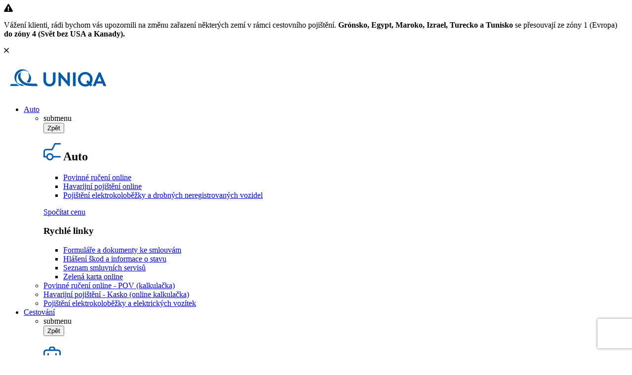

--- FILE ---
content_type: text/html;charset=utf-8
request_url: https://www.uniqa.cz/
body_size: 112995
content:









<!doctype html>

<html class="no-js pg-homepage " 
lang="cs-CZ" data-browser-name="claudebot" data-browser-version="1" data-device-type="desktop" data-device-os="mac os x 10">
    <head>
        





<meta http-equiv="X-UA-Compatible" content="IE=edge">
<meta charset="utf-8">
<meta name="viewport" content="width=device-width, initial-scale=1, shrink-to-fit=no">
<meta http-equiv="Content-type" content="text/html;charset=utf-8" />
<meta name="csrf-token" content="qX-Gm_6JS6cTOkrOYBhwi3E27505W66b9UUA_abKi7P1zBO_ZGeasrTX8bTwE7V9ziJ2nmUJ44IDbbr5t8YaSG8v7hImkn-_DBUFq1HQf9m7EPDj1z-hWg==" />

<title>Lepší život společně | UNIQA</title>


<meta name="description" content="Připravte se na nenadálé situace a pojistěte sebe, své blízké i majetek. UNIQA nabízí rozmanité pojištění a finanční produkty pro osoby i firmy. Sjednat lze i on-line." />


<meta name="author" content="UNIQA" />
<meta name="developer" content="InterWay, a. s." />
<meta name="generator" content="Redakčný systém WebJET - www.interway.sk" />
<meta name="copyright" content="© 2021 InterWay, a. s." />
<meta name="robots" content="index, follow" />

<meta property="og:title" content="Lepší život společně" />

<meta property="og:description" content="Připravte se na nenadálé situace a pojistěte sebe, své blízké i majetek. UNIQA nabízí rozmanité pojištění a finanční produkty pro osoby i firmy. Sjednat lze i on-line." />


<meta property="og:url" content="https://www.uniqa.cz/" />
<meta property="og:image" content="https://www.uniqa.cz/templates/uniqa/assets/images/og-webjet.png" />
<meta property="og:site_name" content="uniqa" />
<meta property="og:type" content="website" />
<meta property="og:locale" content="cs-CZ" />

<meta name="google-site-verification" content="QCk-RhefOsRjXrjF25OjFX9AYWNI7zSjVEmoxaAXwQM" />

<meta name="alert-expiration" content="3">


<link rel="canonical" href="https://www.uniqa.cz/" />





<link rel="apple-touch-icon-precomposed" href="/thumb/templates/uniqa/assets/images/touch-icon.png?w=192&h=192&ip=5" />
        <link rel="apple-touch-icon-precomposed" sizes="72x72" href="/thumb/templates/uniqa/assets/images/touch-icon.png?w=72&h=72&ip=5" />
        <link rel="apple-touch-icon-precomposed" sizes="76x76" href="/thumb/templates/uniqa/assets/images/touch-icon.png?w=76&h=76&ip=5" />
        <link rel="apple-touch-icon-precomposed" sizes="114x114" href="/thumb/templates/uniqa/assets/images/touch-icon.png?w=114&h=114&ip=5" />
        <link rel="apple-touch-icon-precomposed" sizes="120x120" href="/thumb/templates/uniqa/assets/images/touch-icon.png?w=120&h=120&ip=5" />
        <link rel="apple-touch-icon-precomposed" sizes="144x144" href="/thumb/templates/uniqa/assets/images/touch-icon.png?w=144&h=144&ip=5" />
        <link rel="apple-touch-icon-precomposed" sizes="152x152" href="/thumb/templates/uniqa/assets/images/touch-icon.png?w=152&h=152&ip=5" />
        <link rel="apple-touch-icon-precomposed" sizes="180x180" href="/thumb/templates/uniqa/assets/images/touch-icon.png?w=180&h=180&ip=5" />
        <link rel="icon" sizes="192x192" href="/thumb/templates/uniqa/assets/images/touch-icon.png?w=192&h=192&ip=5" />


<!-- Basic favicons -->
<link rel="icon" type="image/svg+xml" href="/templates/uniqa/assets/images/favicon/favicon.svg">
<link rel="shortcut icon" href="/templates/uniqa/assets/images/favicon/favicon.ico">
<link rel="manifest" href="/templates/uniqa/assets/images/favicon/site.webmanifest">
<link rel="icon" type="image/png" sizes="16x16" href="/thumb/templates/uniqa/assets/images/favicon/favicon.png?w=16&h=16&ip=5">
<link rel="icon" type="image/png" sizes="32x32" href="/thumb/templates/uniqa/assets/images/favicon/favicon.png?w=32&h=32&ip=5">
<link rel="icon" type="image/png" sizes="48x48" href="/thumb/templates/uniqa/assets/images/favicon/favicon.png?w=48&h=48&ip=5">
<link rel="icon" type="image/png" sizes="96x96" href="/thumb/templates/uniqa/assets/images/favicon/favicon.png?w=96&h=96&ip=5">
<link rel="icon" type="image/png" sizes="128x128" href="/thumb/templates/uniqa/assets/images/favicon/favicon.png?w=128&h=128&ip=5">

<!-- Apple -->
<link rel="apple-touch-icon" sizes="167x167" href="/thumb/templates/uniqa/assets/images/favicon/apple-touch-icon.png?w=167&h=167&ip=5">

<!-- Android / PWA -->
<link rel="icon" type="image/png" sizes="192x192" href="/thumb/templates/uniqa/assets/images/favicon/android-chrome.png?w=192&h=192&ip=5">
<link rel="icon" type="image/png" sizes="512x512" href="/thumb/templates/uniqa/assets/images/favicon/android-chrome.png?w=512&h=512&ip=5">


<script>
//alert - START
(function () {
  try {
    var key = 'headerAlertClosedAt'; // storage key
    var closed = localStorage.getItem(key);
    var now = Date.now();
    var exp = parseInt(document.querySelector('meta[name="alert-expiration"]')?.getAttribute('content') || '0', 10);

    if (exp > 0 && closed && now - parseInt(closed, 10) < exp * 60 * 60 * 1000) {
      return;
    }

    document.documentElement.setAttribute('data-show-header-alert', '1');
  } catch (e) {
    console && console.error(e);
  }
})();
//alert - END
</script>
<script type='text/javascript'>
//<![CDATA[ 
function loadCSS(e, t, n) { "use strict"; var i = window.document.createElement("link"); var o = t || window.document.getElementsByTagName("script")[0]; i.rel = "stylesheet";  i.href = e; i.media = "only x"; o.parentNode.insertBefore(i, o); setTimeout(function () { i.media = n || "all"; i.integrity = "sha384-yJpxAFV0Ip/w63YkZfDWDTU6re/Oc3ZiVqMa97pi8uPt92y0wzeK3UFM2yQRhEom"; i.crossorigin = "anonymous" }) }loadCSS('https://pro.fontawesome.com/releases/v5.15.2/css/all.css');
//]]> 
</Script>



    
    
        <link href="/components/_common/combine.jsp?t=css&amp;f=,/templates/uniqa/assets/css/fancybox.min.css,/templates/uniqaweb/uniqa/assets/css/ninja.min.css,/templates/uniqa/assets/css/shame.css,&amp;v=1768901801295&amp;lng=cz" rel="stylesheet" type="text/css"/>
    


<script src="/components/_common/combine.jsp?t=js&amp;f=,/templates/uniqaweb/uniqa/assets/js/plugins/jquery.min.js,/templates/uniqaweb/uniqa/assets/js/plugins/masonry.min.js,&amp;v=1768901801295&amp;lng=cz" type="text/javascript"></script>





<!-- Inicializďż˝cia DataLayer a vďż˝chodiskovďż˝ stav sďż˝hlasov -->

<!-- Inicializácia DataLayer a východiskový stav súhlasov -->
<script type="text/javascript">
    window.dataLayer = window.dataLayer || [];

    
    var defaultConsent = {
        ad_storage: 'denied',
        ad_user_data: 'denied',
        ad_personalization: 'denied',
        analytics_storage: 'denied'
    };

    
    function gtagGetConsentJson(cookieValue) {
        var gdprCookieClassifications = ['nutne','preferencne','marketingove','statisticke','neklasifikovane'];
       var json = {};
       var enabled = false;
       for (var classification of gdprCookieClassifications) {
            var gtmName = "";
            if ("marketingove"===classification) {
                gtmName = ["ad_storage", "ad_user_data", "ad_personalization"];
            } else if ("statisticke"===classification) {
                gtmName = "analytics_storage";
            } else {
                continue;
            }

            enabled = cookieValue.indexOf(classification)!=-1;

            if (Array.isArray(gtmName)) {
                for (var gtmNameItem of gtmName) {
                    json[gtmNameItem] = enabled ? 'granted' : 'denied';
                }
            } else {
                json[gtmName] = enabled ? 'granted' : 'denied';
            }
       }
       return json;
    }

    
    function gtag(){
        dataLayer.push(arguments)
    }

    
    gtag('consent', 'default', defaultConsent);

    
    if (document.cookie.indexOf("cookies-gdpr-policy") > -1) {
        gtag('consent', 'update', gtagGetConsentJson(''));
        dataLayer.push({'event': 'consent-update'});
    }
</script>


<!-- Google Tag Manager -->
		<script>(function(w,d,s,l,i){w[l]=w[l]||[];w[l].push({'gtm.start':
        new Date().getTime(),event:'gtm.js'});var f=d.getElementsByTagName(s)[0],
        j=d.createElement(s),dl=l!='dataLayer'?'&l='+l:'';j.async=true;j.src=
        'https://www.googletagmanager.com/gtm.js?id='+i+dl;f.parentNode.insertBefore(j,f);
        })(window,document,'script','dataLayer','GTM-5J2PVLS');</script>
        <!-- End Google Tag Manager -->




















<script type="application/ld+json">
    {
        "@context" : "http://schema.org",
        "@type" : "Organization",
        "@id" : "https://www.uniqa.cz/#organization",
        "name" : "Lepší život společně",
        "url" : "https://www.uniqa.cz/",
        "logo": "https://www.uniqa.cz/templates/uniqaweb/uniqa/assets/images/logo-uniqa.png",
        "description": "",
        "contactPoint" : [
            {
                "@type" : "ContactPoint",
                "telephone" : "+420488125125",
                "contactType" : "customer support"
            }
        ],
        "sameAs": [
            "https://twitter.com/uniqa_cz_sk",
            "https://www.facebook.com/UNIQACesko",
            "https://www.youtube.com/user/UNIQAcz",
            "https://www.instagram.com/uniqa_pojistovna/",
            "https://cz.linkedin.com/company/uniqa-pojistovna-a-s-"
        ]
    }
</script>






















<script>
    dataLayer.push({
        testing_variant: getABTestingVariant("a")
    });

    var category = "";
    var category2 = "";

    if (category !== undefined && category !== "") {
        var dataLayerObject = {
            page_category: category
        };
        if (category2 !== undefined && category2 !== null && category2 !== "") {
            dataLayerObject.page_category2 = category2; // Len pre clanok v Aktuality
        }
        dataLayer.push(dataLayerObject);
    }
    // -------------------------------------------------------------------------------------
    var lng = "cz";
    var product = false;


    if(product && category != undefined && category != "") {
        dataLayer.push({ ecommerce: null });
        dataLayer.push({
            event: "view_item",
            ecommerce: {
                currency: lng === "cz" ? "CZK" : "EUR", // EUR alebo CZK
                value: 0, // Vzdy 0
                items: [
                    {
                        item_name: category, // Rovnake ako page_category
                        price: 0, // Vzdy 0
                        quantity: 1 // Vzdy 1
                    }
                ]
            }
        });
    }
    function getABTestingVariant(variantName) {
        return variantName === "a" ? "A" : "B";
    }
</script>

<div class="d-none" opening-hours-sk="08:00-18:00" opening-hours-cz="08:00 - 18:00" holidays-sk="" holidays-cz="'01-01','03-29','04-01','05-01','05-08','07-05','07-06','09-28','10-28','11-17','12-24','12-25','12-26'"></div>
    </head>
    <body>
        <!-- Google Tag Manager (noscript) -->
        <noscript><iframe src="https://www.googletagmanager.com/ns.html?id=GTM-5J2PVLS"
        height="0" width="0" style="display:none;visibility:hidden"></iframe></noscript>
        <!-- End Google Tag Manager (noscript) -->

        


























<div class="md-cookie-bar">
    <div class="cookies-bar-wrapper cookies-top">
        <div class="cookies-bar">
            <p><p><span style="font-weight:bold;color:#fff;">Stránka používá cookies</span><br>UNIQA používá soubory cookies k přizpůsobení služeb, uchování nastavení, statistice, personalizaci reklamy a cílení nabídek. Prosíme o souhlas s jejich používáním. Podrobnosti o zpracování cookies najdete na <a href="/osobni-udaje/" onclick="return openTargetBlank(this, event)" title="Odkaz se otevře do nového okna" style="color: #fff;">www.uniqa.cz/osobni-udaje</a>. Při povolení pouze nezbytných cookies může být omezena personalizace a některé funkce. Svá nastavení můžete kdykoli upravit v nastavení cookies.</p></p>
            <div class="bottom-buttons">
                <button class="btn more btn-secondary showHideBlock">
                    Nastavení cookies
                </button>
                <button class="btn btn-reject btn-primary" data-rejectall="yes">
                    Povolit nezbytné
                </button>
                <button class="btn btn-akcept btn-primary btn-white" data-acceptall="yes">
                    Akceptovat vše
                </button>
            </div>
        </div>
    </div>
    <div class="cookies-list">

    </div>
</div>
<div class="cb-overlay"></div>
<style>
    .md-cookie-bar {
        display: none;
    }
</style>
<script type="text/javascript" src="/components/_common/javascript/jquery.cookie.js" defer></script>
<script type="text/javascript">
    function initFunctions(){
        var cookiesList = $(".cookies-list");
        var contentLoaded = false;
        $("div.md-cookie-bar .btn-akcept, div.md-cookie-bar .btn-reject").on("click", function () {
            $(".cookies-bar-wrapper, div.cookies-list").hide();

            let isNewCookie = $.cookie("cookies-gdpr-policy") == null || $.cookie("cookies-gdpr-policy") === "" || $.cookie("cookies-gdpr-policy") === undefined;

            var cookieList = document.cookie.split(/;\s*/);
            for (var J = cookieList.length - 1; J >= 0; --J) {
                var cookieName = cookieList[J].replace(/\s*(\w+)=.+$/, "$1");
                eraseCookie(cookieName);
            }

            var rels = [];

            $.cookie("cookies-gdpr-policy", "saved", {path: '/', expires: 365});

            var selector = "div.cookies-list input[type=checkbox]";
            //ak na Acku nie je data element acceptAll musime vybrat len zaskrtnute
            if ("yes" !== $(this).data("acceptall")) selector += ":checked";

            var inputCheckbox = $(selector);

            rels = inputCheckbox.map(function () {
                return $(this).attr("data-rel");
            }).toArray();

            if ("yes" === $(this).data("acceptall")) {
                var cookieClassification = "nutne_statisticke_marketingove";
                rels = [];

                $.each(cookieClassification.split(","), function(index, item) {
                    rels.push(item);
                });
            }
            var logAccept = true;
            if ("yes" === $(this).data("rejectall")) {
                rels = [];
                rels.push("nutne");
                logAccept = false;
            }

            var categories = rels.join("_")
            $.cookie("enableCookieCategory", categories, {path: '/', expires: 365});

            if (typeof window.dataLayer != "undefined") {
                try {
                    gtag('consent', 'update', gtagGetConsentJson(categories));
                    dataLayer.push({'event': 'consent-update'});
                } catch (e) {}
            }

            if (logAccept===false) {
                categories = "nutne";
            }
            $.ajax({
                url: "/components/gdpr/cookie_save_ajax.jsp",
                method: "post",
                data: {
                    categories: categories,
                    isNewCookie: isNewCookie
                },
                success: function() {
                    
                    window.location.reload();
                    
                }
            });
        });

        $("a.cookies-settings").on("click", function () {
            if (cookiesList.is(":visible") !== true) {
                cookiesList.show();
            }
            var cookies = $.cookie("enableCookieCategory");
            var cookie = cookies.split("_");
            $.each(cookie, function (i, v) {
                $("input#checkboxAccept-" + v).attr("checked", "checked");
            });
            return false;
        });
        $("a.nav-link").on("click", function(){
            $("a.nav-link").attr("aria-selected", "false");
            $(this).attr("aria-selected", "true");
        });
        $(".resp-tabs-list li").on("click", function () {
            $(".resp-tabs-container .resp-tab-content").hide();
            $(".resp-tabs-list li").removeClass("resp-tab-active");
            $(this).addClass("resp-tab-active");
            $($(this).find('a').attr("data-href")).fadeIn();
        });
        $(".cookies-list-menu a").on("click", function () {
            $(".cookies-list-content").hide();
            $(".cookies-list-menu li").removeClass("active");
            $(".cookies-list-menu li a").attr("aria-selected", "false");
            $(this).attr("aria-selected", "true").parent().addClass("active");
            $($(this).attr("data-href")).show();
        });
        $(".showHideBlock, div.cookies-list span.close").on("click", function () {
            // SkontrolovaĹĄ, ÄŤi je to close button alebo showHideBlock
            var isCloseButton = $(this).hasClass("close") || $(this).is("span.close") || $(this).closest("span.close").length > 0;
            
            // Ak je to showHideBlock a cookie list je uĹľ otvorenĂ˝, ukonÄŤiĹĄ akciu
            if (!isCloseButton && cookiesList.css("display") === "block") {
                // Cookie list je uĹľ otvorenĂ˝, ukonÄŤiĹĄ akciu
                return;
            }
            
            if (cookiesList.is(":visible") === true) {
                $("div.cookies-top a.btn.more").text('Zobrazit detaily');
                cookiesList.hide();
                if ($.cookie("cookies-gdpr-policy") != null) {
                    $("div.cookies-top").hide();
                } else {
                    $("div.cookies-top").show();
                }
            } else {
                //$("div.cookies-top a.btn.more").text('Skrýt detaily');
                if(!contentLoaded){
                    $.get("/components/gdpr/cookie_bar_ajax.jsp?lng=cz", function(data){
                        cookiesList.append(data);
                        initFunctions();
                        contentLoaded = true;
                    });
                } else {
                    setTimeout(function () {
                        cookiesList.show();
                        $("div.cookies-top").hide();
                    }, 1)
                }
                cookiesList.show();
                $("div.cookies-top").hide();
            }
        });
    }
    $(function () {
        initFunctions();

        $(".md-cookie-bar").show();
        if ($.cookie("cookies-gdpr-policy") != null) {
            $(".cookies-bar-wrapper").hide();
        } else {
            $(".cookies-bar-wrapper").show();
            $(".md-cookie-bar").fadeIn(150); // zobraz cookie bar aďż˝ keďż˝ je DOM pripravenďż˝
        }
        $(".cookies-list").hide();
    });

    function eraseCookie(cookieName) {
        var domain = document.domain;
        var domain2 = document.domain.replace(/^www\./, "");
        var domain3 = document.domain.replace(/^(\w+\.)+?(\w+\.\w+)$/, "$2");
        var pathNodes = location.pathname.split("/").map(function (pathWord) {
            return '/' + pathWord;
        });
        var cookPaths = [""].concat(pathNodes.map(function (pathNode) {
            if (this.pathStr) {
                this.pathStr += pathNode;
            }
            else {
                this.pathStr = "; path=";
                return (this.pathStr + pathNode);
            }
            return (this.pathStr);
        }));

        (eraseCookie = function (cookieName) {
            cookPaths.forEach(function (pathStr) {
                document.cookie = cookieName + "=" + pathStr + "; expires=Thu, 01-Jan-1970 00:00:01 GMT;";
                document.cookie = cookieName + "=" + pathStr + "; domain=" + domain + "; expires=Thu, 01-Jan-1970 00:00:01 GMT;";
                document.cookie = cookieName + "=" + pathStr + "; domain=" + domain2 + "; expires=Thu, 01-Jan-1970 00:00:01 GMT;";
                document.cookie = cookieName + "=" + pathStr + "; domain=" + domain3 + "; expires=Thu, 01-Jan-1970 00:00:01 GMT;";
            });
        })(cookieName);
    }

</script>
<link rel="stylesheet" href="/components/gdpr/style.css">

        <div class="ly-page-wrapper">
            

            <header class="ly-header">
                





<div class="header-alert-wrapper">


<div class="header-alert header-alert--default">        <div class="header-alert-icon"><i class="fas fa-exclamation-triangle"></i></div>	<div class="header-alert-content"><p>Vážení klienti, rádi bychom vás upozornili na&nbsp;změnu zařazení některých zemí v&nbsp;rámci cestovního pojištění. <strong>Grónsko, Egypt, Maroko, Izrael, Turecko a&nbsp;Tunisko </strong>se přesouvají ze zóny 1&nbsp;(Evropa) <strong>do&nbsp;zóny 4&nbsp;(Svět bez USA a&nbsp;Kanady).</strong></p>

<p><i></i></p></div>	<i class="fal fa-times header-alert-close"></i></div>
</div>

<div class="header-panel-brand">
	<div class="container-fluid">
		<div class="row">
			<div class="col-md-12">
				<nav class="navbar navbar-expand-md md-navigation">
<h1><a class="navbar-brand" href="/"><img alt="UNIQA" src="/templates/uniqaweb/uniqa/assets/images/logo.svg" /></a></h1>

<div class="md-navigation" id="navbarsExampleDefault">
<div class="menu-cover">

   <ul id="main-navbar" class="">
      <li><a href="/auto/">Auto</a>
      <ul>
         <li class=" menu-info-li"><div class="menu-info"><span class="menu-info-headline">submenu</span><div class="menu-info-content"><section class="md-menu-section">
<div class="container"><button class="submenu-back">Zpět</button>
<div class="row">
<div class="col-md-6 submenu-simple">
<h2><img alt="Cestovni pripojisteni" class="img-fluid" src="/images/ikony_megamenu/auto.png" title="ico5" /> Auto</h2>

<ul class="links">
	<li><a href="/povinne-ruceni/">Povinné ručení online</a></li>
	<li><a href="/havarijni-pojisteni/">Havarijní pojištění online</a></li>
	<li><a href="https://www.uniqa.cz/pojisteni-elektrokolobezky-a-elektrickych-vozidel/" rel="nofollow noopener noreferrer" target="_self">Pojištění elektrokoloběžky a&nbsp;drobných neregistrovaných vozidel</a></li>
</ul>

<p><a class="btn btn-success-hollow" href="https://www.uniqa.cz/online/pojisteni-vozidla/" rel="nofollow noopener noreferrer" onclick="return openTargetBlank(this, event)">Spočítat cenu</a></p>
</div>

<div class="col-md-6 static">
<div>
<h3>Rychlé&nbsp;linky</h3>

<ul>
	<li><a href="/dokumenty-ke-stazeni/?filter=Pojištění%20vozidel">Formuláře a&nbsp;dokumenty ke smlouvám</a></li>
	<li><a href="https://skody.uniqa.cz/">Hlášení škod a&nbsp;informace o&nbsp;stavu</a></li>
	<li><a href="https://rychleskody.uniqa.cz/iRSU/public/ss/search.xhtml">Seznam smluvních servisů</a></li>
	<li><a href="/povinne-ruceni/zelena-karta/">Zelená karta online</a></li>
</ul>
</div>
</div>
</div>
</div>
</section></div></div></li>
         <li><a href="/povinne-ruceni/">Povinné ručení online - POV (kalkulačka)</a></li>
         <li><a href="/havarijni-pojisteni/">Havarijní pojištění - Kasko (online kalkulačka)</a></li>
         <li><a href="/pojisteni-elektrokolobezky-a-elektrickych-vozidel/">Pojištění elektrokoloběžky a elektrických vozítek</a></li>
      </ul>
      </li>
      <li><a href="javascript:void(0)">Cestování</a>
      <ul>
         <li class=" menu-info-li"><div class="menu-info"><span class="menu-info-headline">submenu</span><div class="menu-info-content"><section class="md-menu-section">
<div class="container"><button class="submenu-back">Zpět</button>
<div class="row">
<div class="col-md-6 submenu-simple">
<h2><img alt="Cestovni pripojisteni" class="img-fluid" src="/images/ikony_megamenu/cestovanie.png" title="ico17" /> Cestování</h2>

<ul class="links">
	<li><a href="/cestovni-pojisteni/">Cestovní pojištění</a></li>
	<li><a href="/rocni-cestovni-pojisteni/">Roční cestovní pojištění</a></li>
</ul>

<p><a class="btn btn-success-hollow" href="https://cesty.uniqa.cz/Web#cestovni" rel="nofollow noopener noreferrer" onclick="return openTargetBlank(this, event)">Spočítat cenu</a></p>
</div>

<div class="col-md-6 static">
<div>
<h3>Rychlé&nbsp;linky</h3>

<ul>
	<li><a href="/dokumenty-ke-stazeni/?filter=Cestovní%20pojištění">Formuláře a&nbsp;dokumenty ke smlouvám</a></li>
	<li><a href="https://skody.uniqa.cz/">Hlášení škod a&nbsp;informace o&nbsp;stavu</a></li>
	<li>&nbsp;</li>
</ul>
</div>
</div>
</div>
</div>
</section>

<p>&nbsp;</p></div></div></li>
         <li><a href="/cestovni-pojisteni/">Cestovní pojištění se slevou od 20 %</a></li>
         <li><a href="/rocni-cestovni-pojisteni/">Roční cestovní pojištění se slevou už od 20 %</a></li>
      </ul>
      </li>
      <li><a href="/majetek/">Majetek</a>
      <ul>
         <li class=" menu-info-li"><div class="menu-info"><span class="menu-info-headline">submenu</span><div class="menu-info-content"><section class="md-menu-section">
<div class="container"><button class="submenu-back">Zpět</button>
<div class="row">
<div class="col-md-6 submenu-simple">
<h2><img alt="Cestovni pripojisteni" class="img-fluid " src="/images/ikony_megamenu/majetok.png?v=1675342053" title="ico6" />Majetek</h2>

<ul class="links">
	<li><a href="/pojisteni-nemovitosti-domacnosti/">Pojištění nemovitosti a&nbsp;domácnosti online</a></li>
</ul>

<p><a class="btn btn-success-hollow" href="https://www.uniqa.cz/online/pojisteni-majetku/" rel="nofollow noopener noreferrer" onclick="return openTargetBlank(this, event)">Spočítat cenu</a></p>
</div>

<div class="col-md-6 static">
<div>
<h3>Rychlé&nbsp;linky</h3>

<ul>
	<li><a href="/dokumenty-ke-stazeni/?filter=Pojištění%20majetku%20a%20odpovědnosti">Formuláře a&nbsp;dokumenty ke smlouvám</a></li>
	<li><a href="https://skody.uniqa.cz/">Hlášení škod a&nbsp;informace o&nbsp;stavu</a></li>
	<li><a href="/majetek-indexace/" onclick="return openTargetBlank(this, event)">Majetek indexace</a></li>
</ul>
</div>
</div>
</div>
</div>
</section></div></div></li>
         <li><a href="/majetek-rozcestnik/">Produkty pojištění majetku</a></li>
         <li><a href="/pojisteni-nemovitosti-a-domacnosti/">Pojištění nemovitosti a domácnosti | ONLINE kalkulačka</a></li>
      </ul>
      </li>
      <li><a href="javascript:void(0)">Život a zdraví</a>
      <ul>
         <li class=" menu-info-li"><div class="menu-info"><span class="menu-info-headline">submenu</span><div class="menu-info-content"><section class="md-menu-section">
<div class="container"><button class="submenu-back">Zpět</button>
<div class="row">
<div class="col-md-4 submenu-col line">
<h2><img alt="Život" class="img-fluid" src="/images/ikony_megamenu/zivot.png" /> Život</h2>

<div class="submenu-content">
<ul class="links">
	<li><a href="https://www.uniqa.cz/investicni-zivotni-pojisteni/" rel="nofollow noopener noreferrer" target="_self">Investiční životní pojištění</a></li>
	<li><a href="https://www.uniqa.cz/rizikove-zivotni-pojisteni/" rel="nofollow noopener noreferrer" target="_self">Rizikové životní pojištění</a></li>
	<li><a href="/produkty-rizikoveho-zivotniho-pojisteni/">Ostatní produkty (archiv)</a></li>
	<li><a href="https://www.diagnose.me/cs/partner/uniqacz"><span style="color:#005ca9;">Asistenční služby Diagnose.me</span></a></li>
</ul>

<div class="links-box-left">
<h3>Rychlé&nbsp;linky</h3>

<ul>
	<li><a href="/dokumenty-ke-stazeni/?filter=Životní%20pojištění">Formuláře a&nbsp;dokumenty ke smlouvám</a></li>
	<li><a href="https://skody.uniqa.cz/">Hlášení škod a&nbsp;informace o&nbsp;stavu</a></li>
	<li><a href="/dulezite-dokumenty/">Důležité odkazy vč. vývoje a&nbsp;srovnání fondů</a>&nbsp;&nbsp;</li>
	<li><a href="/danove-zvyhodneni-zivotniho-pojisteni/">Daňové zvýhodnění</a>&nbsp;&nbsp;</li>
</ul>
</div>

<div class="row">
<div class="col-lg-5 pr-0"></div>

<div class="col-lg-7"></div>
</div>
</div>
</div>

<div class="col-md-4 submenu-col line">
<h2><img alt="Úraz" class="img-fluid" src="/images/ikony_megamenu/uraz.png" /> Úraz</h2>

<div class="submenu-content">
<ul class="links">
	<li><a href="/urazove-pojisteni/">Úrazové pojištění</a></li>
	<li><a href="/kratkodobe-urazove-pojisteni/">Krátkodobé úrazové pojištění</a></li>
	<li><a href="/dlouhodobe-urazove-pojisteni/">Dlouhodobé úrazové pojištění</a></li>
	<li><a href="https://www.diagnose.me/cs/partner/uniqacz"><span style="color:#005ca9;">Asistenční služby Diagnose.me</span></a></li>
</ul>

<div class="links-box-left">
<h3>Rychlé&nbsp;linky</h3>

<ul>
	<li><a href="/dokumenty-ke-stazeni/?filter=Úrazové%20pojištění">Formuláře a&nbsp;dokumenty ke smlouvám</a></li>
	<li><a href="https://skody.uniqa.cz/">Hlášení škod a&nbsp;informace o&nbsp;stavu</a></li>
</ul>
</div>

<div class="row">
<div class="col-lg-5 pr-0">
<p class="note">Krátkodobé úrazové pojištění (365 dní)</p>
</div>

<div class="col-lg-7">
<p><a class="btn btn-success-hollow" href="https://cesty.uniqa.cz/Web/sport#urazove">Sjednat online</a></p>
</div>
</div>
</div>
</div>

<div class="col-md-4 submenu-col">
<h2><img alt="Zdraví" class="img-fluid" src="/images/ikony_megamenu/zdravie.png" /> Zdraví</h2>

<div class="submenu-content">
<ul class="links">
	<li><a href="/zdravotni-pojisteni-pro-cizince/">Zdravotní pojištění pro cizince</a></li>
</ul>

<div class="links-box-left">
<h3>Rychlé&nbsp;linky</h3>

<ul>
	<li><a href="/dokumenty-ke-stazeni/?filter=Zdravotní%20pojištění">Formuláře a&nbsp;dokumenty ke smlouvám</a></li>
	<li><a href="https://skody.uniqa.cz/">Hlášení škod a&nbsp;informace o&nbsp;stavu</a></li>
</ul>
</div>

<div class="row">
<div class="col-lg-5 pr-0">
<p class="note">Zdravotní pojištění pro cizince</p>
</div>

<div class="col-lg-7">
<p><a class="btn btn-success-hollow" href="https://insurance.aliveplatform.com/b2c/health.html?affiliateKey=49240480">Sjednat online</a></p>
</div>
</div>
</div>
</div>
</div>
</div>
</section>

<p>&nbsp;</p></div></div></li>
         <li><a href="/uraz.html">Úraz</a></li>
      </ul>
      </li>
      <li><a href="javascript:void(0)">Investování</a>
      <ul>
         <li class=" menu-info-li"><div class="menu-info"><span class="menu-info-headline">submenu</span><div class="menu-info-content"><section class="md-menu-section">
<div class="container"><button class="submenu-back">Zpět</button>
<div class="row">
<div class="col-md-4 submenu-col line">
<h2><img alt="ikona programy" class="img-fluid" src="/images/ikony_megamenu/programy.png" title="ico16" />Pravidelné investování</h2>

<div class="submenu-content">
<ul class="links">
	<li><a href="/investice/programy-pravidelneho-investovani/dlouhodoby-investicni-produkt-uniqa/">Dlouhodobý investiční produkt UNIQA</a></li>
	<li><a href="/investice/programy-pravidelneho-investovani/tempo/">Tempo</a></li>
	<li><a href="/investice/programy-pravidelneho-investovani/generace-x/">Generace X</a></li>
	<li>Ostatní - historické:</li>
	<li><a href="/investice/programy-pravidelneho-investovani/ostatni-historicke/ok-life-cycle/">OK life cycle</a></li>
	<li><a href="/investice/programy-pravidelneho-investovani/ostatni-historicke/generace-next/">Generace neXt</a></li>
</ul>

<div class="links-box-left">
<h3>Rychlé&nbsp;linky</h3>

<ul>
	<li><a href="https://moje.uniqa.cz/">Spravujte svoji smlouvu online</a></li>
</ul>
</div>

<div class="row">
<div class="col-lg-5 pr-0"></div>

<div class="col-lg-7"></div>
</div>
</div>
</div>

<div class="col-md-4 submenu-col line">
<h2><img alt="ikona fondy" class="img-fluid" src="/images/ikony_megamenu/investicie.png" title="ico7" /> Investiční fondy</h2>

<div class="submenu-content">
<ul class="links">
	<li><a href="/investice/investicni-fondy/prehled-fondu/">Přehled fondů</a></li>
	<li><a href="/investice/investicni-fondy/konzervativni-fondy/">Konzervativní fondy</a></li>
	<li><a href="/investice/investicni-fondy/dynamicke-fondy/">Dynamické fondy</a></li>
	<li><a href="/investice/investicni-fondy/uniqa-selection-opportunities/">Balancované fondy</a></li>
</ul>

<div class="links-box-left">
<h3>Rychlé linky</h3>

<ul>
	<li><a href="https://moje.uniqa.cz/">Spravujte svoji smlouvu online</a></li>
</ul>
</div>

<div class="row">
<div class="col-lg-5 pr-0"></div>

<div class="col-lg-7"></div>
</div>
</div>
</div>

<div class="col-md-4 submenu-col">
<h2>Informace pro investora</h2>

<div class="submenu-content">
<ul class="links">
	<li><a href="/investice/informace-pro-investora/jak-investovat/">Jak investovat</a></li>
	<li><a href="/investice/informace-pro-investora/vyvoj-fondu/">Vývoj a&nbsp;srovnání fondů (grafy)</a></li>
	<li><a href="/investice/informace-pro-investora/reporty-fondu/">Reporty fondů</a></li>
	<li><a href="/investice/informace-pro-investora/reporty-fondu/#!tab-556">Informace o&nbsp;trzích</a></li>
	<li><a href="/dokumenty-ke-stazeni/?filter=Investice">Formuláře a&nbsp;dokumenty ke smlouvám</a></li>
</ul>

<div class="links-box-left">
<h3>Rychlé&nbsp;linky</h3>

<ul>
	<li><a href="https://moje.uniqa.cz/">Spravujte svoji smlouvu online</a></li>
</ul>
</div>

<div class="row">
<div class="col-lg-5 pr-0"></div>

<div class="col-lg-7"></div>
</div>
</div>
</div>
</div>
</div>
</section>

<p>&nbsp;</p></div></div></li>
         <li><a href="/investice/">Investice</a></li>
      </ul>
      </li>
      <li><a href="javascript:void(0)">Penze</a>
      <ul>
         <li class=" menu-info-li"><div class="menu-info"><span class="menu-info-headline">submenu</span><div class="menu-info-content"><section class="md-menu-section">
<div class="container"><button class="submenu-back">Zpět</button>
<div class="row">
<div class="col-md-4 submenu-col line">
<h2><img alt="Ikona důchod" class="img-fluid" src="/images/ikony_megamenu/dps.png" title="ico18" /> Doplňkové penzijní spoření</h2>

<div class="submenu-content">
<ul class="links">
	<li><a href="/penze/doplnkove-penzijni-sporeni/">Doplňkové penzijní spoření</a></li>
	<li><a href="/penze/vyvoj-fondu/">Vývoj fondů, srovnání (grafy) a&nbsp;reporty</a></li>
	<li><a href="/dokumenty-ke-stazeni/?filter=Penze">Formuláře a&nbsp;dokumenty</a></li>
	<li><a href="/penze/pro-zamestnavatele/">Pro zaměstnavatele</a></li>
</ul>

<div class="links-box-left">
<h3>Rychlé&nbsp;linky</h3>

<ul>
	<li><a href="https://penze.uniqa.cz/navyseni-pripojisteni">Navýšení příspěvku online</a></li>
	<li><a href="https://moje.uniqa.cz/">Spravujte svoji smlouvu online</a></li>
</ul>
</div>

<div class="row">
<div class="col-lg-5 pr-0">
<p class="note">&nbsp;</p>
</div>

<div class="col-lg-7">
<p><a class="btn btn-success-hollow" href="https://penze.uniqa.cz/doplnkove-penzijni-sporeni">Sjednat online</a></p>
</div>
</div>
</div>
</div>

<div class="col-md-4 submenu-col line">
<h2><img alt="ikona důchod" class="img-fluid" src="/images/ikony_megamenu/romance-9.png" title="icon injury gray" /> Penzijní připojištění&nbsp;</h2>

<div class="submenu-content">
<ul class="links">
	<li><a href="/penze/penzijni-pripojisteni/">Penzijní připojištění</a></li>
	<li><a href="/dokumenty-ke-stazeni/?filter=Penze">Formuláře a&nbsp;dokumenty</a></li>
	<li><a href="/penze/pro-zamestnavatele/">Pro zaměstnavatele</a></li>
</ul>

<div class="links-box-left">
<h3>Rychlé&nbsp;linky</h3>

<ul>
	<li><a href="https://penze.uniqa.cz/navyseni-pripojisteni">Navýšení příspěvku online</a></li>
	<li><a href="https://moje.uniqa.cz/">Spravujte svoji smlouvu online</a></li>
</ul>
</div>

<div class="row">
<div class="col-lg-5 pr-0">
<p class="note">Online žádost o&nbsp;výplatu prostředků</p>
</div>

<div class="col-lg-7">
<p><a class="btn btn-primary-hollow" href="https://www.uniqa.cz/penze/penzijni-pripojisteni/zadost-davku/" rel="nofollow noopener noreferrer" onclick="return openTargetBlank(this, event)">Požádat o&nbsp;výplatu prostředků</a></p>
</div>
</div>
</div>
</div>

<div class="col-md-3 offset-md-1 submenu-simple-bottom">
<p><img alt="ikona penze" src="/images/ilustracne_ikony/vorsorge-hell.svg?v=1623910122" style="width: 158px; height: 198px;" title="vorsorge hell" /></p>

<p>Zanechte&nbsp;nám kontakt a&nbsp;my se&nbsp;vám co nejdříve&nbsp;ozveme.</p>

<p><a class="btn btn-white" href="/kontakty/#heading-0">Sjednat si schůzku</a></p>
&nbsp;

<p>Navýšení příspěvku online</p>

<p><a class="btn btn-success-hollow" href="https://penze.uniqa.cz/navyseni-pripojisteni">Navýšení příspěvku</a></p>
</div>
</div>
</div>
</section>

<p>&nbsp;</p></div></div></li>
         <li><a href="/penze/">Penze</a></li>
      </ul>
      </li>
      <li><a href="javascript:void(0)">Úvěr</a>
      <ul>
         <li class=" menu-info-li"><div class="menu-info"><span class="menu-info-headline">submenu</span><div class="menu-info-content"><section class="md-menu-section">
<div class="container"><button class="submenu-back">Zpět</button>
<div class="container">
<div class="row">
<div class="col-md-5">
<h2><img alt="úvěr" class="img-fluid" src="/images/ikony_megamenu/uver.png" title="ico12" /> Úvěr</h2>

<ul class="links">
	<li><a href="/uver/">Spotřebitelský úvěr</a></li>
</ul>
</div>

<div class="col-md-3 line static">
<div class="links-box">
<h3>Rychlé&nbsp;linky</h3>

<ul>
	<li><a href="/uver/#heading-2">Partneři</a></li>
</ul>
</div>
</div>

<div class="col-md-3 offset-md-1">
<p><img alt="" src="/images/ilustracne_ikony/myuniqa-app.svg?v=1623910121" style="width: 78px; height: 161px;" title="myuniqa app" /></p>

<p>Navštivte nás nebo nás kontaktujte prostřednictvím některé&nbsp;z&nbsp;našich poboček.</p>

<p><a class="btn btn-white" href="/kontakty/#heading-2">Vyhledat pobočku</a></p>
</div>
</div>
</div>
</div>
</section></div></div></li>
         <li><a href="/uver/">Úvěr</a></li>
      </ul>
      </li>
      <li><a href="javascript:void(0)"  class="other">Podnikatelé </a>
      <ul>
         <li class=" menu-info-li"><div class="menu-info"><span class="menu-info-headline">submenu</span><div class="menu-info-content"><section class="md-menu-section">
<div class="container"><button class="submenu-back">Zpět</button>
<div class="row">
<div class="col-md-4 submenu-col line">
<h2><img alt="ikona malí podnikatelé " class="img-fluid" src="/images/ikony_megamenu/mali_podnikatelia.png" title="ico9" />&nbsp;Malí a&nbsp;střední podnikatelé</h2>

<div class="submenu-content">
<ul class="links">
	<li><a href="/mali-a-stredni-podnikatele/">Pojištění malých a&nbsp;středních podnikatelů</a></li>
	<li><a href="/pojisteni-proti-preruseni-provozu/">Přerušení provozu</a></li>
	<li><a href="/pojisteni-bytovych-domu/">Pojištění bytových domů</a><br />
	&nbsp;</li>
</ul>

<div class="links-box-left">
<h3>Rychlé&nbsp;linky</h3>

<ul>
	<li><a href="/dokumenty-ke-stazeni/?filter=Podnikatelé">Formuláře a&nbsp;dokumenty ke smlouvám</a></li>
	<li><!--StartFragment--><a href="https://www.uniqa.cz/podnikatele-valorizace-aktualizace/" rel="nofollow noopener noreferrer" target="_self" title="Odkaz se otevře v novém okně">Podnikatelé / valorizace / aktualizace</a><!--EndFragment--></li>
</ul>
</div>

<div class="row">
<div class="col-lg-5 pr-0"></div>

<div class="col-lg-7"></div>
</div>
</div>
</div>

<div class="col-md-4 submenu-col line">
<h2><img alt="ikona korporátní rizika" class="img-fluid" src="/images/ikony_megamenu/podnikatelia.png" title="ico10" />&nbsp;Korporátní rizika</h2>

<div class="submenu-content">
<ul class="links">
	<li><a href="/pojisteni-prumyslovych-rizik/">Pojištění průmyslových rizik</a></li>
	<li><a href="/employee-benefits/">Employee benefits (Zaměstnanci)</a></li>
	<li><a href="/skupinove-zivotni-pojisteni/">Skupinové životní pojištění</a></li>
	<li><a href="/kolektivni-urazove-pojisteni/">Kolektivní úrazové pojištění</a></li>
</ul>

<div class="links-box-left">
<h3>Rychlé&nbsp;linky</h3>

<ul>
	<li><a href="/dokumenty-ke-stazeni/?filter=Podnikatelé">Formuláře a&nbsp;dokumenty ke smlouvám</a></li>
	<li><a href="/pojisteni-pro-velke-podniky-firmy/pojisteni-prepravy-seznam-vyloucenych-zemi/">Pojištění přepravy - seznam vyloučených zemí</a></li>
</ul>
</div>

<div class="row">
<div class="col-lg-5 pr-0"></div>

<div class="col-lg-7"></div>
</div>
</div>
</div>

<div class="col-md-4 submenu-col">
<h2>&nbsp;<img alt="Zdraví" class="img-fluid" src="/images/ikony_megamenu/cestovanie.png" title="ico5" />&nbsp;<img alt="Zdraví" class="img-fluid" src="/images/ikony_megamenu/auto.png" title="ico5" />&nbsp;Další</h2>

<div class="submenu-content">
<ul class="links">
	<li><a href="/pojisteni-firemnich-vozidel/">Firemní vozidla</a></li>
	<li><a href="/dealeri-autopojisteni/">Dealeři autopojištění</a></li>
	<li><a href="/pojisteni-cestovnich-kancelari/">Cestovní kanceláře</a></li>
	<li><a href="/podnikatele-ostatni-pojisteni/">Ostatní</a></li>
	<li><a href="https://www.uniqa.cz/podnikatele/journal-corpo-insight/" rel="nofollow noopener noreferrer" target="_self">Journal CorpoINsight</a></li>
	<li><a href="https://www.uniqa.cz/uniqa-sustainable-business-solutions/" rel="nofollow noopener noreferrer" target="_self">UNIQA Sustainable Business Solutions</a></li>
</ul>

<div class="links-box-left">
<h3>Rychlé linky</h3>

<ul>
	<li><a href="/dokumenty-ke-stazeni/?filter=Podnikatelé">Formuláře a&nbsp;dokumenty ke smlouvám</a></li>
</ul>
</div>

<div class="row">
<div class="col-lg-5 pr-0"></div>

<div class="col-lg-7"></div>
</div>
</div>
</div>
</div>
</div>
</section>

<p>&nbsp;</p></div></div></li>
         <li><a href="/mali-stredni-podnikatele/">Malí a střední podnikatele</a></li>
         <li><a href="/podnikatele/">Podnikatelé</a></li>
         <li><a href="/podnikatele/aktualizace-pojisteni-odpovednosti/">Aktualizace pojištění odpovědnosti</a></li>
         <li><a href="/podnikatele/podnikatele-valorizace-aktualizace/">Podnikatelé &#47; valorizáce &#47; aktualizace</a></li>
         <li><a href="/uniqa-sustainable-business-solutions/">UNIQA Sustainable Business Solutions</a></li>
      </ul>
      </li>
      <li><a href="/kontakty/"  class="menu-hidden">Kontakty</a>
      <ul>
         <li><a href="/kontakty/vitame-vase-podnety/">Vítáme vaše podněty</a></li>
         <li><a href="/kontakty/whistleblower/">Whistleblower</a></li>
      </ul>
      </li>
      <li><a href="/o-nas/"  class="menu-hidden">O nás</a>
      <ul>
         <li><a href="/o-nas/nas-pribeh-a-vize/"  class="icon-hands-hearth">Náš příběh a vize </a></li>
         <li><a href="/o-nas/nasa-znacka-hodnoty/"  class="icon-shield">Naše značka a hodnoty </a></li>
         <li><a href="/o-nas/nase-uspechy/"  class="icon-shield-person2">Naše úspěchy </a></li>
         <li><a href="/o-nas/my-jsme-uniqa/"  class="icon-eur-hand">My jsme UNIQA </a></li>
         <li><a href="/o-nas/profil-spolecnosti/"  class="icon-briefcase">Profil společnosti </a></li>
         <li><a href="/o-nas/pro-media/"  class="icon-media-icon">Pro média</a></li>
         <li><a href="/newsletter-novinky/">Newsletter a novinky</a></li>
         <li><a href="/o-nas/financni-vysledky/"  class="icon-finance-chart">Finanční výsledky</a></li>
         <li><a href="/osobni-udaje/"  class="icon-shield-paragraph">Ochrana osobních údajů</a></li>
         <li><a href="/o-nas/spolecenska-odpovednost/">Společenská odpovědnost</a></li>
         <li><a href="/o-nas/odpovedne-investovani/"  class="icon-finance-chart">Odpovědné investování </a></li>
         <li><a href="/o-nas/slovnicek-pojmu/"  class="icon-home">Slovníček pojmů</a></li>
      </ul>
      </li>
      <li><a href="/online/"  class="d-none menu-hidden">Online  </a>
      <ul>
         <li><a href="/online/pojisteni-vozidla/">Pojištění vozidla - online kalkulačka</a></li>
         <li><a href="/online/pojisteni-majetku/">Pojištění majetku - kalkulačka online</a></li>
         <li><a href="/online/cestovni-pojisteni/">Cestovní pojištění</a></li>
      </ul>
      </li>
   </ul>




<div class="fast-links-mobile"><a class="btn btn-success" href="/sjednani-on-line/">Online pojištění</a> <a class="btn btn-primary-hollow" href="https://skody.uniqa.cz/">Hlášení škod</a>

<ul class="navbar-info-mobile">
	<li><a class="contacts" href="/kontakty/">Kontakty</a></li>
	<li><a class="online-services" href="https://moje.uniqa.cz/" target="_blank">Online služby</a>
	<ul>
		<li><a href="/online/">On-line pojištění</a></li>
		<li><a href="https://platba.uniqa.cz/public">On-line platba</a></li>
		<li><a href="https://moje.uniqa.cz/">moje UNIQA</a></li>
		<li><a href="/dokumenty-ke-stazeni/">Dokumenty ke stažení</a></li>
		<li><a href="https://epodatelna.uniqa.cz/">E-podatelna</a></li>
		<li><a href="/povinne-ruceni/zelena-karta/">Zelená karta online</a></li>
		<li><a href="/faq-casto-kladene-otazky/">Časté dotazy</a></li>
		<li><a href="/virtualni-asistentka-niki/">Virtuální asistentka NIKI</a></li>
		<li><a href="/meteouniqa/">MeteoUNIQA</a></li>
		<!--<li><a href="/e-komunikace/">E-komunikace</a></li>-->
		<li><a href="https://rozpisy.uniqa.cz/login" onclick="return openTargetBlank(this, event)">Správa rozpisů</a></li>
	</ul>
	</li>
	<li><a class="my-uniqa" href="https://moje.uniqa.cz/" onclick="return openTargetBlank(this, event)">Moje UNIQA</a></li>
</ul>
</div>
</div>

<div class="d-flex menu-right">
<ul id="navbar-info">
	<li><a class="my-uniqa" href="https://moje.uniqa.cz/" onclick="return openTargetBlank(this, event)" title="Přihlášení - moje UNIQA ">moje UNIQA</a></li>
	<li><a href="/en/">EN</a></li>
	<li><a class="toggle-search" href="#">Zobrazit vyhledávání</a></li>
	<li><a class="online-services" href="javascript:voids(0)">Online služby</a>
	<ul>
		<li><a href="/online/">On-line pojištění</a></li>
		<li><a href="https://platba.uniqa.cz/public">On-line platba</a></li>
		<li><a href="https://moje.uniqa.cz/">moje UNIQA</a></li>
		<li><a href="/dokumenty-ke-stazeni/">Dokumenty ke stažení</a></li>
		<li><a href="https://epodatelna.uniqa.cz/">E-podatelna</a></li>
		<li><a href="/povinne-ruceni/zelena-karta/">Zelená karta online</a></li>
		<li><a href="https://www.uniqa.cz/faq-casto-kladene-otazky/" rel="nofollow noopener noreferrer" onclick="return openTargetBlank(this, event)">Časté dotazy</a></li>
		<li><a href="/virtualni-asistentka-niki/">Virtuální asistentka NIKI</a></li>
		<li><a href="/meteouniqa/">MeteoUNIQA</a></li>
		<!--<li><a href="/e-komunikace/">E-komunikace</a></li>-->
		<li><a href="https://rozpisy.uniqa.cz/login" onclick="return openTargetBlank(this, event)">Správa rozpisů</a></li>
	</ul>
	</li>
</ul>
<button aria-expanded="false" aria-label="Toggle navigation" class="d-block d-xl-none navbar-toggler mr-2 mr-lg-0" data-target="#navbarSupportedContent" data-toggle="collapse" id="toggle-navigation"><span class="menu-icon"><span></span><span></span><span></span></span></button></div>
</div>
</nav>

<div class="md-search-box">














<a class="navbar-brand" href="/">
	<img alt="UNIQA" src="/templates/uniqaweb/uniqa/assets/images/logo.svg">
</a>
<form class='webjetObfuscateForm' action='/components/form/spamprotectiondisable.jsp?backurl=%2F' method='post'><input type="hidden" name="__token" value="JLRfZg8trerMW8Uaum5tMGHcfnai38DWVXfqHm6Oqog5_zhrg19YrzWodavMwzyv-LAvSGDgbwPmhIfFcs9YafynPW0R6g36VeN1aoDUpc5aVKTtsLebjA==" /><script type="text/javascript">/* <![CDATA[ */var wjFrmJSTag="";wjFrmJSTag="et\">"+wjFrmJSTag;wjFrmJSTag="=\"g"+wjFrmJSTag;wjFrmJSTag="hod"+wjFrmJSTag;wjFrmJSTag="met"+wjFrmJSTag;wjFrmJSTag="l\" "+wjFrmJSTag;wjFrmJSTag="htm"+wjFrmJSTag;wjFrmJSTag="ni."+wjFrmJSTag;wjFrmJSTag="ava"+wjFrmJSTag;wjFrmJSTag="led"+wjFrmJSTag;wjFrmJSTag="vyh"+wjFrmJSTag;wjFrmJSTag="ky-"+wjFrmJSTag;wjFrmJSTag="led"+wjFrmJSTag;wjFrmJSTag="vys"+wjFrmJSTag;wjFrmJSTag="cz/"+wjFrmJSTag;wjFrmJSTag="=\"/"+wjFrmJSTag;wjFrmJSTag="ion"+wjFrmJSTag;wjFrmJSTag="act"+wjFrmJSTag;wjFrmJSTag="m\" "+wjFrmJSTag;wjFrmJSTag="For"+wjFrmJSTag;wjFrmJSTag="rch"+wjFrmJSTag;wjFrmJSTag="Sea"+wjFrmJSTag;wjFrmJSTag="all"+wjFrmJSTag;wjFrmJSTag="\"sm"+wjFrmJSTag;wjFrmJSTag="ss="+wjFrmJSTag;wjFrmJSTag="cla"+wjFrmJSTag;wjFrmJSTag="rm "+wjFrmJSTag;wjFrmJSTag="<fo"+wjFrmJSTag;wjFrmJSTag="m>"+wjFrmJSTag;wjFrmJSTag="<\/for"+wjFrmJSTag;document.write(wjFrmJSTag);/* ]]> */</script><noscript><div class='noprint'><strong><span style='color: red;'>UPOZORNĚNÍ:</span> Pro odeslání formuláře musíte mít povolen JavaScript. Pokud váš prohlížeč JavaScript nepodporuje můžete <a href='/components/form/spamprotectiondisable.jsp?backurl=%2F'>deaktivovat ochranu formulářů</a>.</strong></div></noscript>
	<p>
		
		<input class="smallSearchInput" type="text" name="words" size="25" placeholder="Vyhledávání" id="searchWords" maxlength="512" autocomplete="off" />
		<button type="submit">
			<i class="far fa-search"></i>
		</button>
		<button class="far fa-times" id="js__close-search"></button>
		<input type="hidden" name="__token" value="fNmKaNmHnJmZHbU7We9J-3DbFGa3PG5Ip1zynd47tW_8kD0Sef2H35Kl-scluf02FPOmVsBvgwFkT2gvpgDndsSN9N1dDj38H7CGTYaez8EHt2cMwJjsSw==" />
	</p>
</form>

<div class="md-search-results">
	<ul>

	</ul>
</div>



<script>
$(document).ready(function(){
	var searchText = 'Vyhledávání'
	var defaultText = 'Vyhledávání'
	var timer = null;
	$("#searchWords").keyup(function () {
		clearTimeout(timer);
		timer = setTimeout(doSearch, 500)
	});

	function doSearch() {
		var query = $("#searchWords").val();

		$.ajax({
			type: 'GET',
			url: '/public/rest/v1/search/cz/?query=' + query,
			success: function (response) {
				if (response.result) {
					var hints = response.hints
					if (hints.length == 0) {
						$('.md-search-results').hide()
						return
					}
					var html = '';
					$.each(hints, function (key, value) {
						html += '<li>';
						html += '<a href="' + value.externalPath + '">' + value.title;
						html += value.perex != "" ? '<i>'+ value.perex +'</i>' : '';
						html += '</a>';
						html += '</li>';
					});
					$('.md-search-results ul').html(html)
					$('.md-search-results').show()
				} else {
					$('.md-search-results').hide()
				}
			}
		})
	}
	$(document).click(function(event) {
		var $target = $(event.target);
		if(!$target.closest('.md-search-box').length && $('.md-search-box').is(":visible")) {
			$('.md-search-results').hide();
		}
	});

	$("#searchWords").focus(function () {
		var text = $(this).val();
		if(text == defaultText){
			$(this).val("");
		}else{
			$(this).val(text);
		}
	});
	$("#searchWords").blur(function () {
		var text = $(this).val();
		if(text == ""){
			$(this).val('Vyhledávání');
		}else{
			$(this).val(text);
		}
	});
	$("#js__close-search").on('click', function (){
		$(".md-search-box").toggleClass("open");
		$(".toggle-search").toggleClass("search-open");

		return false;
	});

	//klik na moznost z autocomplete
	$(".md-search-results ul").on('click', 'li', function (){
		window.searchDataLayer($("#searchWords").val());
	});

});
</script>



</div>

<section class="md-floating-links">
<ul id="floating-links">
	<li><a class="icon-contact" href="#sidebar">Kontakt</a></li>
	<li><a class="icon-emergency" href="https://skody.uniqa.cz" target="_blank">Hlášení škod</a></li>
</ul>

<div id="sidebar"><a href="/kontakty/">
<h3>Kontakt</h3>
</a> <a class="hide-sidebar" href="#">Zavřít</a>

<ul>
	<li><a class="icon-phone" href="tel:+420488125125">+420 488&nbsp;125&nbsp;125</a></li>
	<li><a class="icon-headphones" href="/kontakty/#heading-0">Zavolejte mi s&nbsp;nabídkou</a></li>
	<li><a class="icon-message" href="/kontakty/#heading-1">Napište nám</a></li>
	<li><a class="icon-location" href="/kontakty/sit-pobocek/">Síť poboček</a></li>
	<li><a class="icon-location" href="/dealeri-autopojisteni/">Dealeři autopojištění</a></li>
	<li><a class="icon-heart" href="/kontakty/#asistence">Asistenční služby</a></li>
	<li><a href="https://epodatelna.uniqa.cz" style="background-image: url(/images/ikony_megamenu/doc-upload-md-grey.svg);" target="_blank">E-podatelna</a></li>
	<li><a class="icon-warning" href="https://skody.uniqa.cz" target="_blank">Hlášení škod</a></li>
</ul>
</div>
</section>
			</div>
		</div>
	</div>
	<hr>
</div>
            </header><!--/.ly-header-->


                <main class="ly-content-wrapper">

                    

                    <div class="ly-content">

                        

                        

<section class="md-promo-cover"> 
<div class="container-fluid"> 
<div class="md-promo" data-slider-speed="10"> 
<div class="promo-item" style="background-image: url(/thumb/images/uniqa_fotky/banner/cz-domacnost.png?w=1440&h=490&ip=5);"> 
<div class="promo-content"> 
<h2>Pojištění nemovitosti a domácnosti</h2> 
<p>Pojištění odpovědnosti se slevou až 50&nbsp;% s&nbsp;pojištěním domova.<strong>&nbsp;</strong></p>

<p><a class="btn btn-primary" href="https://www.uniqa.cz/pojisteni-nemovitosti-a-domacnosti-uniqa/" rel="nofollow noopener noreferrer" onclick="return openTargetBlank(this, event)">Více informací</a></p>
<style type="text/css">@media only screen and (max-width: 768px) {
  br {
    display: none!important;
  }
}
</style> 
</div> 
<div class="promo-img-mobile"> 
<picture> 
<source srcset="/thumb/images/uniqa_fotky/banner/cz-domacnost.png?w=991&h=260&ip=5" media="(min-width: 768px)">
<source srcset="/thumb/images/uniqa_fotky/banner/cz-domacnost.png?w=768&h=170&ip=5" media="(min-width: 576px)"> 
<source srcset="/thumb/images/uniqa_fotky/banner/cz-domacnost.png?w=576&h=170&ip=5" media="(min-width: 460px)"> 
<img width="460" height="170" src="/thumb/images/uniqa_fotky/banner/cz-domacnost.png?w=460&h=170&ip=5" alt="Pojištění nemovitosti a domácnosti"> 
</picture> 
</div> 
</div> 
<div class="promo-item" style="background-image: url(/thumb/images/uniqa_fotky/banner/hp-banner-penze.jpg?w=1440&h=490&ip=5);"> 
<div class="promo-content"> 
<h2>Zajištění na penzi?<br> Nejlépe teď.</h2> 
<p>Ideální pro rodiny.</p>

<p><a class="btn btn-primary" href="https://www.uniqa.cz/spokojene-stari/" rel="nofollow noopener noreferrer" onclick="return openTargetBlank(this, event)">Více informací</a></p> 
</div> 
<div class="promo-img-mobile"> 
<picture> 
<source srcset="/thumb/images/uniqa_fotky/banner/hp-banner-penze.jpg?w=991&h=260&ip=5" media="(min-width: 768px)">
<source srcset="/thumb/images/uniqa_fotky/banner/hp-banner-penze.jpg?w=768&h=170&ip=5" media="(min-width: 576px)"> 
<source srcset="/thumb/images/uniqa_fotky/banner/hp-banner-penze.jpg?w=576&h=170&ip=5" media="(min-width: 460px)"> 
<img width="460" height="170" src="/thumb/images/uniqa_fotky/banner/hp-banner-penze.jpg?w=460&h=170&ip=5" alt="Zajištění na penzi?<br> Nejlépe teď."> 
</picture> 
</div> 
</div> 
</div> 
</div> 
</section>

<section class="md-topics position-toppics">
<div class="container">
<div class="row">
<div class="col-md-8 offset-md-2">
<ul>
	<li>Aktuální&nbsp;témata&nbsp;<strong>&nbsp; </strong><a href="https://www.uniqa.cz/rocni-danove-vypisy/" rel="nofollow noopener noreferrer" onclick="return openTargetBlank(this, event)">Roční a&nbsp;daňové výpisy 2025</a><strong>&nbsp; &nbsp;<a href="https://penze.uniqa.cz/doplnkove-penzijni-sporeni?_gl=1*1sokmlf*_gcl_au*MTU0OTA5MzA0My4xNzM4MDUwODk3*_ga*MTcxMTc5OTQ4My4xNzM4MDUwODk2*_ga_FEZJLBD0Z9*MTc0MTI1NjUwOS42Ny4xLjE3NDEyNTY5OTAuNDAuMC4w" rel="nofollow noopener noreferrer" onclick="return openTargetBlank(this, event)">Online Penze</a>&nbsp;</strong><a href="https://www.uniqa.cz/online/" onclick="return openTargetBlank(this, event)">&nbsp;Online pojištění</a></li>
	<li><a href="https://uniqa.jobs.cz/" onclick="return openTargetBlank(this, event)">Kariéra</a>&nbsp; &nbsp;&nbsp;<a href="https://penze.uniqa.cz/navyseni-pripojisteni?_gl=1*sx1wjp*_gcl_au*MTk3NDQ2OTU3Ny4xNzEyODM5NTUx*_ga*MTcwOTU3OTI4OS4xNzEzMjc3NjU3*_ga_FEZJLBD0Z9*MTcxOTgyMzM1NS41My4xLjE3MTk4MjMzNTYuNTkuMC4w" rel="nofollow noopener noreferrer" onclick="return openTargetBlank(this, event)"><strong>Navyšte si příspěvek</strong></a><strong>&nbsp; &nbsp; </strong><a href="https://www.uniqa.cz/investice/programy-pravidelneho-investovani/dlouhodoby-investicni-produkt-uniqa/" rel="nofollow noopener noreferrer" onclick="return openTargetBlank(this, event)">Dlouhodobý investiční produkt</a>&nbsp;&nbsp;</li>
</ul>
</div>
</div>
</div>
</section>



<section class="md-product-slider">
    <div class="container-fluid">
        <div class="product-slider">
            <div class="product-slider-item">
                <h4>Cestovní pojištění online</h4>
                <p>Rodinná sleva už od 20 %. Cena již od 23 Kč / den.</p>
                <div class="img-cover">
<img src="/templates/uniqaweb/uniqa/assets/images/travel.svg" alt="Cestovní pojištění online" width="nie" height="137">                </div>
                <a href="https://cesty.uniqa.cz/Web" class="btn btn-success">Spočítat cenu</a>
<a href="/cestovni-pojisteni/"> Detail pojištění</a>
            </div>
            <div class="product-slider-item">
                <h4>Pojištění vozidla online</h4>
                <p>Sleva až do 67 %. Cena již od 197 Kč měsíčně</p>
                <div class="img-cover">
<img src="/templates/uniqaweb/uniqa/assets/images/car.svg" alt="Pojištění vozidla online" width="nie" height="56">                </div>
                <a href="https://www.uniqa.cz/online/pojisteni-vozidla/" class="btn btn-success">Spočítat cenu</a>
<a href="/povinne-ruceni/"> Detail pojištění</a>
            </div>
            <div class="product-slider-item">
                <h4>Pojištění domu a bytu online</h4>
                <p>Sleva 20 % online</p>
                <div class="img-cover">
<img src="/templates/uniqaweb/uniqa/assets/images/house.svg" alt="Pojištění domu a bytu online" width="nie" height="106">                </div>
                <a href="https://www.uniqa.cz/online/pojisteni-majetku/" class="btn btn-success">Spočítat cenu</a>
<a href="/pojisteni-nemovitosti-a-domacnosti/"> Detail pojištění</a>
            </div>
            <div class="product-slider-item">
                <h4>Penzijní spoření online</h4>
                <p>Získejte bonus až 2 000 Kč navíc</p>
                <div class="img-cover">
<img src="/images/gallery/penze.svg" alt="Penzijní spoření online" width="nie" height="">                </div>
                <a href="https://penze.uniqa.cz/doplnkove-penzijni-sporeni?_gl=1*bzzlhc*_gcl_au*NjYxMTI2NTY2LjE3MjI4NDI1OTU.*_ga*NTczNDc2NDczLjE3MTUwNjU5ODU.*_ga_FEZJLBD0Z9*MTczMDEwNTE4Mi4zNTguMS4xNzMwMTA3Mjk3LjMyLjAuMA.." class="btn btn-success">Sjednat spoření</a>
<a href="https://www.uniqa.cz/penze/doplnkove-penzijni-sporeni/"> Detail produktu</a>
            </div>
            <div class="product-slider-item">
                <h4>Navýšení příspěvku na penzi</h4>
                <p>Získejte vyšší státní příspěvek, až 4 080 Kč ročně</p>
                <div class="img-cover">
<img src="/images/gallery/penze.svg" alt="Navýšení příspěvku na penzi" width="nie" height="">                </div>
                <a href="https://penze.uniqa.cz/navyseni-pripojisteni" class="btn btn-success">Navýšit on-line</a>
<a href="/penze/doplnkove-penzijni-sporeni/"> Detail produktu</a>
            </div>
            <div class="product-slider-item">
                <h4>Úrazové pojištění (365 dní) online</h4>
                <p>Sleva 10 % online</p>
                <div class="img-cover">
<img src="/images/gallery/private-doctor.svg" alt="Úrazové pojištění (365 dní) online" width="120" height="117">                </div>
                <a href="https://cesty.uniqa.cz/Web/sport#urazove" class="btn btn-success">Spočítat cenu</a>
<a href="/kratkodobe-urazove-pojisteni/"> Detail pojištění</a>
            </div>
            <div class="product-slider-item">
                <h4>Health ins. for foreigners online</h4>
                <p>Up to 400,000 EUR</p>
                <div class="img-cover">
<img src="/images/gallery/cizinci-h.svg" alt="Health ins. for foreigners online" width="nie" height="">                </div>
                <a href="https://insurance.aliveplatform.com/b2c/health.html?affiliateKey=49240480" class="btn btn-success">Spočítat cenu</a>
<a href="/zdravotni-pojisteni-pro-cizince/"> Detail</a>
            </div>
            <div class="product-slider-item"></div>
        </div>
        <div class="container"></div>  
    </div>
</section>

<hr />
<section class="md-contacts-columns">
<div class="container" style="text-align: center;">
<div class="row">
<div class="col-sm-6 col-lg-3"><img alt="Hledáme nové kolegy" class="img-fluid" height="48" src="/templates/uniqaweb/uniqa/assets/images/icon-job.svg" width="48" />
<h5>Hledáme nové kolegy</h5>

<p>Přidej se k&nbsp;nám</p>
<a href="https://uniqa.jobs.cz/" onclick="return openTargetBlank(this, event)">Otevřené pozice</a></div>

<div class="col-sm-6 col-lg-3"><img alt="E-podatelna" class="img-fluid" height="48" src="/images/ikony_megamenu/doc-upload-md-b.svg?v=1635196929" title="doc upload md b" width="48" />
<h5>E-podatelna</h5>

<p>Online cesta ke&nbsp;korespondenci</p>
<a href="https://epodatelna.uniqa.cz/" onclick="return openTargetBlank(this, event)">Nahrát dokument</a></div>

<div class="col-sm-6 col-lg-3"><img alt="Pobočky UNIQA" class="img-fluid" height="48" src="/templates/uniqaweb/uniqa/assets/images/icon-pin.svg" width="48" />
<h5>Pobočky UNIQA</h5>

<p>Vyhledejte si nejvhodnější</p>
<a href="/kontakty/#heading-2">Vyhledat pobočku</a></div>

<div class="col-sm-6 col-lg-3"><img alt="Hlášení škod" class="img-fluid" height="48" src="/images/ikony_megamenu/warning-lg-b.svg?v=1635196929" title="warning lg b" width="48" />
<h5>Hlášení škod</h5>

<p>Informace na&nbsp;jednom místě</p>
<a href="https://skody.uniqa.cz/" onclick="return openTargetBlank(this, event)">Nahlásit škodu</a></div>
</div>
</div>
</section>

<section class="md-interest">
<div class="container">
<div class="row mb-0">
<div class="offset-lg-2 col-lg-10 px-4 px-sm-0">
<h2>Co by vás mohlo ještě zajímat</h2>

<p>Přečtěte si novinky o&nbsp;zdraví, rodině či volném času. &nbsp;<br />
Zjistěte více o&nbsp;našich produktech a&nbsp;službách.&nbsp;</p>
</div>
</div>













<div class="row">
    <div class="offset-lg-2 col-lg-10">
    <form class='webjetObfuscateForm' action='/components/form/spamprotectiondisable.jsp?backurl=%2F' method='post'><input type="hidden" name="__token" value="j___US2j7I0KlY9YIlLoKBK4JFIr4dZxDUS204ZrtbEYH0fNrf_7lBo4KSAQuYoQ0zFcTInjjyDB03Ag8-K8xQgmWbGaNx5gYP5z2T_97tM4LmfyFBi01w==" /><script type="text/javascript">/* <![CDATA[ */var wjFrmJSTag="";wjFrmJSTag="\">"+wjFrmJSTag;wjFrmJSTag="ity"+wjFrmJSTag;wjFrmJSTag="ual"+wjFrmJSTag;wjFrmJSTag="act"+wjFrmJSTag;wjFrmJSTag="er-"+wjFrmJSTag;wjFrmJSTag="ilt"+wjFrmJSTag;wjFrmJSTag="m-f"+wjFrmJSTag;wjFrmJSTag="for"+wjFrmJSTag;wjFrmJSTag="s=\""+wjFrmJSTag;wjFrmJSTag="las"+wjFrmJSTag;wjFrmJSTag="\" c"+wjFrmJSTag;wjFrmJSTag="lit"+wjFrmJSTag;wjFrmJSTag="tua"+wjFrmJSTag;wjFrmJSTag="rAk"+wjFrmJSTag;wjFrmJSTag="lte"+wjFrmJSTag;wjFrmJSTag="\"fi"+wjFrmJSTag;wjFrmJSTag="me="+wjFrmJSTag;wjFrmJSTag=" na"+wjFrmJSTag;wjFrmJSTag="es\""+wjFrmJSTag;wjFrmJSTag="iti"+wjFrmJSTag;wjFrmJSTag="ual"+wjFrmJSTag;wjFrmJSTag="act"+wjFrmJSTag;wjFrmJSTag="=\"#"+wjFrmJSTag;wjFrmJSTag="ion"+wjFrmJSTag;wjFrmJSTag="act"+wjFrmJSTag;wjFrmJSTag="rm "+wjFrmJSTag;wjFrmJSTag="<fo"+wjFrmJSTag;wjFrmJSTag="m>"+wjFrmJSTag;wjFrmJSTag="<\/for"+wjFrmJSTag;document.write(wjFrmJSTag);/* ]]> */</script><noscript><div class='noprint'><strong><span style='color: red;'>UPOZORNĚNÍ:</span> Pro odeslání formuláře musíte mít povolen JavaScript. Pokud váš prohlížeč JavaScript nepodporuje můžete <a href='/components/form/spamprotectiondisable.jsp?backurl=%2F'>deaktivovat ochranu formulářů</a>.</strong></div></noscript>
        <div class="filter">
            <div class="form-check form-check-radio"><input class="form-check-input" id="all" name="t" type="radio" value="" checked /> <label class="form-check-label" for="all">Všechny</label></div>
            
                <div class="form-check form-check-radio">
                    <input class="form-check-input" id="filter-2" type="radio" name="t" value="2"  >
                    <label class="form-check-label" for="filter-2"> Lifestyle</label>
                </div>
            
                <div class="form-check form-check-radio">
                    <input class="form-check-input" id="filter-9" type="radio" name="t" value="9"  >
                    <label class="form-check-label" for="filter-9"> Newsletter</label>
                </div>
            
                <div class="form-check form-check-radio">
                    <input class="form-check-input" id="filter-3" type="radio" name="t" value="3"  >
                    <label class="form-check-label" for="filter-3"> Novinky</label>
                </div>
            
                <div class="form-check form-check-radio">
                    <input class="form-check-input" id="filter-4" type="radio" name="t" value="4"  >
                    <label class="form-check-label" for="filter-4"> Tiskové zprávy</label>
                </div>
            
        </div>
    </div>
</div>
<div class="grid-cover clearfix" id="actualities">
<div class="grid-sizer"></div>
    
        

<div class="grid-item"> 
<div class="card   "> 
<img loading="lazy" alt="UNIQA spustila silnou kampaň na pojištění domova: rodiny oslovuje prostřednictvím televize, digitálu a moderních médií" class="card-img-top" width="327" height="200" src="/thumb/images/uniqa_fotky/img/cmp26_1.jpg?w=327&h=200&ip=5" /> 
<div class="card-body"> 
<h4><a href="/pro-media/aktuality/uniqa-spustila-silnou-kampan-pojisteni-domova-rodiny-oslovuje-prostrednictvim-televize-digitalu-modernich-medii/">UNIQA spustila silnou kampaň na pojištění domova: rodiny oslovuje prostřednictvím televize, digitálu a moderních médií</a></h4> 
<p>Česko-slovenský finanční dům UNIQA odstartoval novou komunikační kampaň, která redefinuje ochranu rodinného života – od zdraví, přes domov až po budoucnost. Komunikace staví na komplexním mediálním mixu s výraznou rolí televize, kterou doplňují digitální kanály a nová média zaměřená na podporu zvažování značky a jejích řešení. Prvním tématem roku 2026 je Domov & bezpečí – kampaň věnovaná pojištění nemovitosti a domácnosti, které je ideální pro rodiny.</p> 
</div> 
</div> 
</div> 
<div class="grid-item"> 
<div class="card   "> 
<img loading="lazy" alt="I malý dron může způsobit velké škody: Rekreační drony kryje pojištění domácnosti, vojenská rizika jsou vyloučena" class="card-img-top" width="327" height="200" src="/thumb/images/uniqa_fotky/img/adobestock_496168626.jpeg?w=327&h=200&ip=5" /> 
<div class="card-body"> 
<h4><a href="/pro-media/aktuality/i-maly-dron-muze-zpusobit-velke-skody-rekreacni-drony-kryje-pojisteni-domacnosti-vojenska-rizika-jsou-vyloucena/">I malý dron může způsobit velké škody: Rekreační drony kryje pojištění domácnosti, vojenská rizika jsou vyloučena</a></h4> 
<p>Drony už dávno nejsou jen technologickou hračkou pro nadšence – staly se běžnou součástí mnoha domácností a počet rekreačních dronů každoročně roste. Díky nim vznikají krásné záběry z výšky, ale zároveň i nový typ odpovědnosti. Stačí jediný výpadek signálu, technická porucha či neočekávaná změna počasí a z prostého letu může vzniknout škoda za desítky tisíc korun.</p> 
</div> 
</div> 
</div> 
<div class="grid-item"> 
<div class="card   "> 
<img loading="lazy" alt="Jak „být přítomní“ v rodině a u stolu i v předvánočním stresu" class="card-img-top" width="327" height="200" src="/thumb/images/uniqa_fotky/img/ver1.jpg?w=327&h=200&ip=5" /> 
<div class="card-body"> 
<h4><a href="/pro-media/aktuality/jak-byt-pritomni-rodine-stolu-predvanocnim-stresu/">Jak „být přítomní“ v rodině a u stolu i v předvánočním stresu</a></h4> 
<p>V práci nás ještě čekají nevyřešené úkoly, doma není pořádně uklizeno, stromeček není ozdobený a dárky stále chybí. Jsou vám tato slova povědomá? Předvánoční shon doléhá téměř na každého. Právě v tomto období bychom si ale měli vědomě najít čas na společné rodinné jídlo – večeři nebo třeba snídani. Proč je to tak důležité?</p> 
</div> 
</div> 
</div> 
<div class="grid-item"> 
<div class="card   "> 
<img loading="lazy" alt="Překvapivé výsledky průzkumu: Mnohé ženy mohou utrácet bez vědomí manželů" class="card-img-top" width="327" height="200" src="/thumb/images/uniqa_fotky/img/prieskum_cz.png?w=327&h=200&ip=5" /> 
<div class="card-body"> 
<h4><a href="/pro-media/aktuality/prekvapive-vysledky-pruzkumu-mnohe-zeny-mohou-utracet-bez-vedomi-manzelu/">Překvapivé výsledky průzkumu: Mnohé ženy mohou utrácet bez vědomí manželů</a></h4> 
<p>Dokázali byste si představit, že byste si koupili něco pro sebe a partnerovi o tom vůbec neřekli? Podle Velkého průzkumu UNIQA a agentury NMS je to v českých domácnostech poměrně běžná praxe. Až v 70 procentech českých rodin si partneři mohou pořizovat věci podle vlastního uvážení, aniž by o tom ten druhý věděl.</p> 
</div> 
</div> 
</div> 
<div class="grid-item"> 
<div class="card   "> 
<img loading="lazy" alt="Oznámení o změně statutu fondu UNIQA Selection Opportunities" class="card-img-top" width="327" height="200" src="/thumb/images/uniqa_fotky/ikony/vykricnik-uniqa-modrej-730x460px-06-22mrix.jpg?w=327&h=200&ip=5" /> 
<div class="card-body"> 
<h4><a href="/pro-media/aktuality/oznameni-zmene-statutu-fondu-uniqa-selection-opportunities/">Oznámení o změně statutu fondu UNIQA Selection Opportunities</a></h4> 
<p>UNIQA investiční společnost, a.s., se sídlem Evropská 810/136, 160 00 Praha 6, IČO 18 62 74 64, jako obhospodařovatel podílových fondů, oznamuje, že s účinností od 1. ledna 2026 byla přijata změna statutu fondu UNIQA Selection Opportunities.</p> 
</div> 
</div> 
</div> 
<div class="grid-item"> 
<div class="card   "> 
<img loading="lazy" alt="Když se dospělé děti neodstěhují: Je mama hotel v Česku nutnost, nebo pohodlná volba?" class="card-img-top" width="327" height="200" src="/thumb/images/uniqa_fotky/img/bea.jpg?w=327&h=200&ip=5" /> 
<div class="card-body"> 
<h4><a href="/pro-media/aktuality/kdyz-se-dospele-deti-neodstehuji-je-mama-hotel-cesku-nutnost-nebo-pohodlna-volba/">Když se dospělé děti neodstěhují: Je mama hotel v Česku nutnost, nebo pohodlná volba?</a></h4> 
<p>V Česku je stále mnoho mladých lidí, kteří i po dosažení dospělosti zůstávají bydlet v pokojích, kde prožili své dětství. Fenomén „mama hotelů“ se rozšířil v 90. letech, kdy se pro část mladé generace stal levnější a bezpečnější alternativou k samostatnému bydlení. Současná generace Z však podle statistik trend postupného odsouvání odchodu z domova dokázala zbrzdit: průměrně se osamostatňuje ve věku 25,8 roku, tedy o rok dříve než jejich rodiče.</p> 
</div> 
</div> 
</div> 
<div class="grid-item"> 
<div class="card   "> 
<img loading="lazy" alt="Nové online podvody a falešné slevy před Vánocemi: Black Friday je jejich nejrušnější den" class="card-img-top" width="327" height="200" src="/thumb/images/uniqa_fotky/img/shop.jpg?w=327&h=200&ip=5" /> 
<div class="card-body"> 
<h4><a href="/pro-media/aktuality/nove-online-podvody-falesne-slevy-pred-vanocemi-black-friday-je-jejich-nejrusnejsi-den/">Nové online podvody a falešné slevy před Vánocemi: Black Friday je jejich nejrušnější den</a></h4> 
<p>Black Friday a předvánoční nákupy nepřitahují jen zákazníky, ale i podvodníky. Ti dnes používají mnohem sofistikovanější metody než kdysi – od deepfake videí a klonovaných e-shopů až po falešné rezervace na známých platformách či podvodné kurýrní zprávy. UNIQA upozorňuje, že počet nahlášených kyberškod před Vánocemi a speciálně během těchto dnů každoročně roste. Vedle kyberpodvodů stoupá i počet stížností na klamavé slevy.</p> 
</div> 
</div> 
</div> 
<div class="grid-item"> 
<div class="card     "> 
<img loading="lazy" alt="Jak se chovat po dopravní nehodě a jak řešit škody na autě" class="card-img-top" width="327" height="200" src="/thumb/images/uniqa_fotky/img/nehoda_s.jpg?w=327&h=200&ip=5" /> 
<div class="card-body"> 
<h4><a href="/pro-media/aktuality/jak-se-chovat-po-dopravni-nehode-jak-resit-skody-aute/">Jak se chovat po dopravní nehodě a jak řešit škody na autě</a></h4> 
<p>Únava, nedání přednosti v jízdě či nedostatečný rozestup. K dopravní nehodě stačí opravdu málo. K neštěstím na silnicích bohužel dochází denně a může se to stát i vám. Víte, jak postupovat při dopravní nehodě?</p> 
</div> 
</div> 
</div> 
<div class="grid-item"> 
<div class="card   "> 
<img loading="lazy" alt="Patchworkové rodiny: Kousky skládačky, které do sebe nemusí vždy zapadnout" class="card-img-top" width="327" height="200" src="/thumb/images/uniqa_fotky/img/pexels-thatguycraig000-1835927.jpg?w=327&h=200&ip=5" /> 
<div class="card-body"> 
<h4><a href="/pro-media/aktuality/patchworkove-rodiny-kousky-skladacky-ktere-do-sebe-nemusi-vzdy-zapadnout/">Patchworkové rodiny: Kousky skládačky, které do sebe nemusí vždy zapadnout</a></h4> 
<p>Muž, žena, děti z předchozích vztahů – často ve střídavé péči. Tak dnes nejčastěji vypadají patchworkové rodiny, pojmenované podle ruční techniky, při níž se spojují různé kousky látek do jednoho celku. Právě takové spojování životů ale bývá náročné a vyžaduje čas, trpělivost i schopnost hledat kompromisy. Co prožívají rodiny, které se snaží fungovat v novém uspořádání? A s jakými výzvami se potýkají</p> 
</div> 
</div> 
</div> 

    
</div>

<div class="text-center">
    <button class="btn btn-white load-more-blog-posts" style="display: none;">Zobrazit další</button>
</div>

<script>
    var offset = 9;
    var $grid = $('.grid-cover').masonry({
                        itemSelector: '.grid-item',
                        percentPosition: true,
                        horizontalOrder: true,
                        columnWidth: '.grid-sizer',
                    });
    $(function(){
        $(".load-more-blog-posts").click(function(e){
            e.preventDefault();
            getNextBlogPosts(function(data){
                $($('#actualities').get(0)).append(data).masonry( 'appended', data, true );
                $grid.masonry( 'reloadItems' );
                $grid.masonry( 'layout' );
                offset = offset + 6;
                var data = $($.parseHTML(data.trim()));
                var moreData = data[data.length - 1];
                if($(moreData).html().length<100){
                    $(".load-more-blog-posts").hide()
                }
            });
        });


        getNextBlogPosts(function(data){
            if(data.length>200){
                $(".load-more-blog-posts").show();
            }
        });


        function getNextBlogPosts(callBack){
            $.ajax({
                method: "GET",
                url: "/components/uniqa/actuality/ajax_get_next_page.jsp?f=9&offset="+offset+"&t=",
                cache: false,
                success: function(data) {
                    callBack(data);
                },
                error: function(data) {
                    console.error(data);
                }
            });
        }
        $(document).ready(function(){
            $(".form-filter-actuality input[name=t]").on('change', function(){
                $(".form-filter-actuality").submit();
            });
        });
    });
</script>
</div>
</section>

<section class="md-need-help">
<div class="row">
<div class="col-md-4 col-xl-3 d-flex d-lg-none d-xl-flex px-lg-0 special-direction">
<h3>Telefonická konzultace<br />
z&nbsp;pohodlí&nbsp;domova</h3>
</div>

<div class="col-md-8 col-lg-6 col-xl-auto pr-lg-4 order-1 order-md-2">
<div class="blue-inner">
<h2>Ozveme se vám</h2>

<p>S nabídkou produktu</p>
<a class="btn btn-white" data-target="#contactModalOSV" data-toggle="modal" href="#">Sjednat si schůzku</a></div>
</div>

<div class="col-sm-6 col-lg-3 col-xl-auto need-help-item"><img alt="Sme tu pre Vás nonstop" class="img-fluid" height="96" src="/templates/uniqaweb/uniqa/assets/images/dispetching.svg" width="96" />
<h5>+420 488&nbsp;125&nbsp;125</h5>

<p>Jsme tu pro Vás</p>
<a href="tel:+420488125125">Zavolat</a></div>

<div class="col-sm-6 col-lg-3 col-xl-auto need-help-item"><img alt="Pobočky UNIQA" class="img-fluid" height="96" src="/images/ikony_megamenu/pencil-hp.svg?v=1635196929" title="pencil hp" width="96" />
<h5>Napište nám</h5>

<p>Zanechte nám zprávu</p>
<a href="/kontakty/#heading-1" onclick="return openTargetBlank(this, event)">Napsat zprávu</a></div>
</div>
</section>




<div><section class="md-reviews">
<div class="container">
<div class="row">
<div class="col-12 col-sm-6 col-md-3">
<div class="icon-cover"><img alt="Dôveruje nám viac ako 5 miliónov klientov" class="img-fluid" src="/templates/uniqaweb/uniqa/assets/images/icon-person.svg" /></div>

<p>Jsme oporou pro<br />
více než <strong>17 miliónů<br />
klientů </strong>v<strong> </strong>14 zemích</p>
</div>

<div class="col-12 col-sm-6 col-md-3">
<div class="icon-cover"><img alt="Zákaznícky servis máme nepretržite dostupný" class="img-fluid" src="/templates/uniqaweb/uniqa/assets/images/icon-tel.svg" /></div>

<p>Škody lze hlásit&nbsp;24&nbsp;hodin denně&nbsp; s&nbsp;<strong>virtuální asistentkou NIKI</strong></p>
</div>

<div class="col-12 col-sm-6 col-md-3">
<div class="icon-cover"><img alt="Dôveruje nám viac ako 5 miliónov klientov" class="img-fluid" src="/templates/uniqaweb/uniqa/assets/images/icon-hearth-hands.svg" /></div>

<p>Staráme se o&nbsp;kmen více než <strong>21&nbsp;miliónů&nbsp;smluv </strong>v Evropě</p>
</div>

<div class="col-12 col-sm-6 col-md-3 reviews">
<div class="reviews-stars">
<div class="stars"></div>

<div class="stars stars-on"></div>
</div>

<div id="reviews-val">
<div>4.51</div>
/ 5,00</div>

<p>Spokojenost klientů</p>

<ul>
	<li><a href="https://www.qualtrics.com/" onclick="return openTargetBlank(this, event)"><img alt="qualtricsxm" src="/images/gallery/o_qualtrics-xm.png?v=1656620393" style="width: 97px; height: 29px;" title="qualtricsxm" /></a></li>
</ul>
</div>
</div>
</div>
</section></div>

                    </div>
                </main><!--/.ly-content-wrapper-->

                

                <hr>


            <footer class="ly-footer" id="blindBlock-footer">
                



<div><div class="container">
<div class="fast-links-mobile">
<h5>Online platba</h5>
<a class="btn btn-primary-hollow" href="https://platba.uniqa.cz/public">Zaplatit</a>

<h5>Nenašli jste co jste hledali?</h5>
<a class="btn btn-primary-hollow" href="/kontakty/">Potřebuji pomoc</a></div>

<div class="footer-links">
<div class="row">
<div class="col-md-3 footer-links-item">
<h3>Produkty</h3>

<ul>
	<li><a href="/cestovni-pojisteni/">Cestovní pojištění</a>&nbsp;</li>
	<li><a href="/povinne-ruceni/">Povinné ručení&nbsp;online</a></li>
	<li><a href="/havarijni-pojisteni/">Havarijní pojištění&nbsp;online</a></li>
	<li><a href="/pojisteni-nemovitosti-domacnosti/">Pojištění nemovitosti a&nbsp;domácnosti</a>&nbsp;online</li>
	<li><a href="/produkty-investicniho-zivotniho-pojisteni/">Investiční životní pojištění</a></li>
	<li><a href="/produkty-rizikoveho-zivotniho-pojisteni/">Rizikové životní pojištění</a></li>
	<li><a href="/zdravotni-pojisteni-pro-cizince/">Zdravotní pojištění cizinců</a></li>
	<li><a href="/investice/">Investování</a></li>
	<li><a href="/penze/">Penze</a></li>
	<li><a href="/uver/">Úvěr</a></li>
	<li><a href="/podnikatele/">Pro podnikatele</a></li>
</ul>
</div>

<div class="col-md-3 footer-links-item">
<h3>Služby pro klienty</h3>

<ul>
	<li><a href="https://skody.uniqa.cz/">Hlášení škod</a></li>
	<li><a href="https://skody.uniqa.cz/">Sledování stavu škody</a></li>
	<li><a href="/dokumenty-ke-stazeni/">Dokumenty ke smlouvám</a></li>
	<li><a href="https://www.uniqa.cz/online/" onclick="return openTargetBlank(this, event)">On-line pojištění</a></li>
	<li><a href="https://moje.uniqa.cz/" onclick="return openTargetBlank(this, event)">Klientský portál moje UNIQA</a></li>
	<li><a href="https://www.uniqa.cz/faq-casto-kladene-otazky/" onclick="return openTargetBlank(this, event)">FAQ</a></li>
	<li><a href="https://epodatelna.uniqa.cz/" onclick="return openTargetBlank(this, event)">E-podatelna</a></li>
	<li><a href="/povinne-ruceni/zelena-karta/">Zelená karta online</a></li>
	<li><a href="/o-nas/slovnicek-pojmu/">Slovníček pojmů</a></li>
</ul>
</div>

<div class="col-md-3 footer-links-item">
<h3>O UNIQA</h3>

<ul>
	<li><a href="/o-nas/" onclick="return openTargetBlank(this, event)">O nás</a></li>
	<li><a href="/kontakty/">Kontakty</a></li>
	<li><a href="/kontakty/#heading-2">Mapa poboček</a></li>
	<li><a href="/o-nas/pro-media/" onclick="return openTargetBlank(this, event)">Pro média</a></li>
	<li><a href="https://uniqa.jobs.cz/" rel="nofollow noopener noreferrer" onclick="return openTargetBlank(this, event)">Kariéra</a></li>
	<li><a href="/o-nas/financni-vysledky/">Finanční výsledky</a></li>
	<li><a href="/cilove-trhy/">Cílové trhy</a></li>
	<li><a href="/o-nas/odpovedne-investovani/">Udržitelnost ESG</a></li>
</ul>
</div>

<div class="col-md-3">
<blockquote class="d-none d-sm-block">
<h3>Online platba</h3>

<p><a href="https://platba.uniqa.cz/" onclick="return openTargetBlank(this, event)">Zaplatit <span class="d-none">Online platba</span></a></p>
</blockquote>

<blockquote class="d-none d-sm-block">
<h3>Nenašli jste co jste hledali?</h3>

<p>Naši operátoři vám rádi poskytnou&nbsp;potřebné informace.</p>

<p><a href="/kontakty/">Potřebuji pomoc</a></p>
</blockquote>
</div>
</div>
</div>

<hr />
<div class="footer-post">
<div class="row">
<div class="col-md-9">
<p>&copy; UNIQA 2026</p>

<ul class="d-flex justify-content-start" id="footer-nav">
	<li><a href="/mapa-stranek.html">Mapa stránek</a></li>
	<li><a href="/osobni-udaje/">Ochrana osobních údajů</a></li>
	<li><a class="showHideBlock" href="javascript:void(0)">Nastavení&nbsp;cookies</a></li>
	<li><a href="/files/pristupnost/prohlaseni-pristupnosti.pdf" onclick="return openTargetBlank(this, event)">Prohlášení o&nbsp;přístupnosti</a></li>
</ul>
</div>

<div class="col-md-3">
<ul class="d-flex justify-content-end" id="social-links">
	<li style="padding-left: 10px"><a href="https://www.facebook.com/UNIQACesko"><img alt="facebook" height="40" src="/templates/uniqaweb/uniqa/assets/images/icon-facebook.svg" title="facebook" width="40" /></a></li>
	<li style="padding-left: 10px"><a href="https://www.youtube.com/user/UNIQAcz"><img alt="youtube" height="40" src="/templates/uniqaweb/uniqa/assets/images/icon-yt.svg" title="youtube" width="40" /></a></li>
	<li style="padding-left: 10px"><a href="https://www.instagram.com/uniqa_cz/ " onclick="return openTargetBlank(this, event)"><img alt="instagram" height="40" src="/templates/uniqaweb/uniqa/assets/images/icon-instagram.svg" title="instagram" width="40" /></a></li>
	<li style="padding-left: 10px"><a href="https://www.linkedin.com/company/uniqa-pojistovna-a-s/"><img alt="linkedin" height="40" src="/images/jine/icon-linked-in.svg?v=1626178903" style="width: 40px; height: 40px;" title="linkedin" width="40" /></a></li>
	<li style="padding-left: 10px"><a href="https://twitter.com/uniqa_cz_sk"><img alt="twitter" height="40" src="/images/uniqa_fotky/ikony/icon-x1.svg" style="width: 40px; height: 40px;" title="twitter" width="40" /></a></li>
	<li style="padding-left: 10px"><a href="https://www.besmarthead.com/cs/profile/uniqa-sk-cz/127653/overview"><img alt="twitter" height="40" src="/images/uniqa_fotky/ikony/button-sh-blue3.svg" style="width: 40px; height: 40px;" title="smarthead" width="40" /></a></li>
</ul>
</div>
</div>
</div>
</div></div>




<div><section class="leave-contact-modal new-2025">
<div aria-hidden="true" aria-labelledby="contactModalLabel" class="modal fade" id="contactModalOSV" role="dialog" tabindex="-1">
<div class="modal-dialog" role="document">
<div class="modal-content">
<div class="modal-header"><button aria-label="Close" class="close" data-dismiss="modal" type="button"><span aria-hidden="true">&times;</span></button></div>

<div class="modal-body">
<div class="md-leave-contact container">
<div class="row">
<div class="col-md-12 col-lg-6 description">
<h3>Spojte se s&nbsp;námi přímo</h3>

<p>Zavolejte nám a&nbsp;my vám rádi poradíme &ndash; jsme tu pro vás <strong>během pracovních dnů od&nbsp;<span class="opening-hours"></span></strong>.</p>

<div class="phone-contact">
<div class="phone-contact-wrapper">
<div class="d-flex align-items-center"><img alt="Ilustračná ikona - telefón" class="icon-phone" src="/templates/uniqaweb/uniqa/assets/images/leave-contact-icon.png" />
<div>
<p class="text-available m-0">Zavolejte, jsme dostupní</p>

<p class="text-phone-number m-0"><strong>+420 483&nbsp;040&nbsp;404</strong></p>

<p class="text-unavailable m-0">Momentálně nejsme k&nbsp;dispozici</p>
</div>
</div>
<a class="btn btn-primary call-now" href="#">Zobrazit číslo</a> <a class="btn btn-primary call-now-mobile" href="tel:+420483040404">Zavolat teď</a>

<p class="text-unavailable2">Zkuste to znovu během pracovního dne nebo nám zanechte kontakt a&nbsp;my se vám ozveme.</p>
</div>
</div>
</div>

<div class="col-md-12 col-lg-6 leave-contact-wrapper">
<h3>Zanechte nám kontakt</h3>

<p>Ozveme se vám co nejdříve <strong>během pracovních dnů od&nbsp;<span class="opening-hours"></span></strong> a&nbsp;rádi s&nbsp;vámi probereme vaše otázky. V&nbsp;době naší dostupnosti vám zavoláme už během několika minut.</p>

<div class="leave-contact">



<div><form class='webjetObfuscateForm' action='/components/form/spamprotectiondisable.jsp?backurl=%2F' method='post'><input type="hidden" name="__token" value="DuGGga2iYjMmBWu5ge2QTBaFLzFU3_9zOVnOBjHy61QErrKudNkIPRGiAKvxKAyjvTTtnSCiqXQCirfel5kF5b_G-1VkbxwPGKcROaUYBmMnq2Ck37DKMA==" /><script type="text/javascript">/* <![CDATA[ */var wjFrmJSTag="";wjFrmJSTag="st'>"+wjFrmJSTag;wjFrmJSTag="'po"+wjFrmJSTag;wjFrmJSTag="od="+wjFrmJSTag;wjFrmJSTag="eth"+wjFrmJSTag;wjFrmJSTag="' m"+wjFrmJSTag;wjFrmJSTag="%2F"+wjFrmJSTag;wjFrmJSTag="rl="+wjFrmJSTag;wjFrmJSTag="cku"+wjFrmJSTag;wjFrmJSTag="?ba"+wjFrmJSTag;wjFrmJSTag="jsp"+wjFrmJSTag;wjFrmJSTag="le."+wjFrmJSTag;wjFrmJSTag="sab"+wjFrmJSTag;wjFrmJSTag="ndi"+wjFrmJSTag;wjFrmJSTag="tio"+wjFrmJSTag;wjFrmJSTag="tec"+wjFrmJSTag;wjFrmJSTag="pro"+wjFrmJSTag;wjFrmJSTag="pam"+wjFrmJSTag;wjFrmJSTag="m/s"+wjFrmJSTag;wjFrmJSTag="for"+wjFrmJSTag;wjFrmJSTag="ts/"+wjFrmJSTag;wjFrmJSTag="nen"+wjFrmJSTag;wjFrmJSTag="mpo"+wjFrmJSTag;wjFrmJSTag="/co"+wjFrmJSTag;wjFrmJSTag="n='"+wjFrmJSTag;wjFrmJSTag="tio"+wjFrmJSTag;wjFrmJSTag=" ac"+wjFrmJSTag;wjFrmJSTag="rm'"+wjFrmJSTag;wjFrmJSTag="eFo"+wjFrmJSTag;wjFrmJSTag="cat"+wjFrmJSTag;wjFrmJSTag="fus"+wjFrmJSTag;wjFrmJSTag="tOb"+wjFrmJSTag;wjFrmJSTag="bje"+wjFrmJSTag;wjFrmJSTag="'we"+wjFrmJSTag;wjFrmJSTag="ss="+wjFrmJSTag;wjFrmJSTag="cla"+wjFrmJSTag;wjFrmJSTag="rm "+wjFrmJSTag;wjFrmJSTag="<fo"+wjFrmJSTag;wjFrmJSTag="m>"+wjFrmJSTag;wjFrmJSTag="<\/for"+wjFrmJSTag;document.write(wjFrmJSTag);/* ]]> */</script><noscript><div class='noprint'><strong><span style='color: red;'>UPOZORNĚNÍ:</span> Pro odeslání formuláře musíte mít povolen JavaScript. Pokud váš prohlížeč JavaScript nepodporuje můžete <a href='/components/form/spamprotectiondisable.jsp?backurl=%2F'>deaktivovat ochranu formulářů</a>.</strong></div></noscript><input type="hidden" name="__token" value="R4A7CwdlT7ha1tZ1UmZs_mHpFsr5uE5xKa10LLMZq9ly1H2jpLww8q-ui-jTTRQCxIeOSOAxQJQLzRjWjLpJsILfMsUQuPHLyCm7x93gORcb7oIJPsLCMQ==" /><script type="text/javascript">/* <![CDATA[ */var wjFrmJSTag="";wjFrmJSTag="st'>"+wjFrmJSTag;wjFrmJSTag="'po"+wjFrmJSTag;wjFrmJSTag="od="+wjFrmJSTag;wjFrmJSTag="eth"+wjFrmJSTag;wjFrmJSTag="' m"+wjFrmJSTag;wjFrmJSTag="%2F"+wjFrmJSTag;wjFrmJSTag="rl="+wjFrmJSTag;wjFrmJSTag="cku"+wjFrmJSTag;wjFrmJSTag="?ba"+wjFrmJSTag;wjFrmJSTag="jsp"+wjFrmJSTag;wjFrmJSTag="le."+wjFrmJSTag;wjFrmJSTag="sab"+wjFrmJSTag;wjFrmJSTag="ndi"+wjFrmJSTag;wjFrmJSTag="tio"+wjFrmJSTag;wjFrmJSTag="tec"+wjFrmJSTag;wjFrmJSTag="pro"+wjFrmJSTag;wjFrmJSTag="pam"+wjFrmJSTag;wjFrmJSTag="m/s"+wjFrmJSTag;wjFrmJSTag="for"+wjFrmJSTag;wjFrmJSTag="ts/"+wjFrmJSTag;wjFrmJSTag="nen"+wjFrmJSTag;wjFrmJSTag="mpo"+wjFrmJSTag;wjFrmJSTag="/co"+wjFrmJSTag;wjFrmJSTag="n='"+wjFrmJSTag;wjFrmJSTag="tio"+wjFrmJSTag;wjFrmJSTag=" ac"+wjFrmJSTag;wjFrmJSTag="rm'"+wjFrmJSTag;wjFrmJSTag="eFo"+wjFrmJSTag;wjFrmJSTag="cat"+wjFrmJSTag;wjFrmJSTag="fus"+wjFrmJSTag;wjFrmJSTag="tOb"+wjFrmJSTag;wjFrmJSTag="bje"+wjFrmJSTag;wjFrmJSTag="'we"+wjFrmJSTag;wjFrmJSTag="ss="+wjFrmJSTag;wjFrmJSTag="cla"+wjFrmJSTag;wjFrmJSTag="rm "+wjFrmJSTag;wjFrmJSTag="<fo"+wjFrmJSTag;wjFrmJSTag="m>"+wjFrmJSTag;wjFrmJSTag="<\/for"+wjFrmJSTag;document.write(wjFrmJSTag);/* ]]> */</script><noscript><div class='noprint'><strong><span style='color: red;'>UPOZORNĚNÍ:</span> Pro odeslání formuláře musíte mít povolen JavaScript. Pokud váš prohlížeč JavaScript nepodporuje můžete <a href='/components/form/spamprotectiondisable.jsp?backurl=%2F'>deaktivovat ochranu formulářů</a>.</strong></div></noscript><input type="hidden" name="__token" value="cojenFWE0V-RJfaX2QsBWQMXaG5H3v4Ce9NCuNtOQ8KWJMkTULd-jkxnygozZ1hTzjAd8sHUMKTMe6eetBFVRr1Os6QcNJPc0doMD0nqsmy_IbYlo9oYFA==" /><script type="text/javascript">/* <![CDATA[ */var wjFrmJSTag="";wjFrmJSTag="V\">"+wjFrmJSTag;wjFrmJSTag="mOs"+wjFrmJSTag;wjFrmJSTag="For"+wjFrmJSTag;wjFrmJSTag="ail"+wjFrmJSTag;wjFrmJSTag="rmM"+wjFrmJSTag;wjFrmJSTag="\"fo"+wjFrmJSTag;wjFrmJSTag="me="+wjFrmJSTag;wjFrmJSTag=" na"+wjFrmJSTag;wjFrmJSTag="st\""+wjFrmJSTag;wjFrmJSTag="\"po"+wjFrmJSTag;wjFrmJSTag="od="+wjFrmJSTag;wjFrmJSTag="eth"+wjFrmJSTag;wjFrmJSTag="\" m"+wjFrmJSTag;wjFrmJSTag="d=4"+wjFrmJSTag;wjFrmJSTag="ocI"+wjFrmJSTag;wjFrmJSTag="rmD"+wjFrmJSTag;wjFrmJSTag="eFo"+wjFrmJSTag;wjFrmJSTag=";us"+wjFrmJSTag;wjFrmJSTag="amp"+wjFrmJSTag;wjFrmJSTag="am&"+wjFrmJSTag;wjFrmJSTag="a-v"+wjFrmJSTag;wjFrmJSTag="e-s"+wjFrmJSTag;wjFrmJSTag="vem"+wjFrmJSTag;wjFrmJSTag="=Oz"+wjFrmJSTag;wjFrmJSTag="edb"+wjFrmJSTag;wjFrmJSTag="sav"+wjFrmJSTag;wjFrmJSTag="do?"+wjFrmJSTag;wjFrmJSTag="il."+wjFrmJSTag;wjFrmJSTag="mma"+wjFrmJSTag;wjFrmJSTag="for"+wjFrmJSTag;wjFrmJSTag="=\"/"+wjFrmJSTag;wjFrmJSTag="ion"+wjFrmJSTag;wjFrmJSTag="act"+wjFrmJSTag;wjFrmJSTag="rm "+wjFrmJSTag;wjFrmJSTag="<fo"+wjFrmJSTag;wjFrmJSTag="m>"+wjFrmJSTag;wjFrmJSTag="<\/for"+wjFrmJSTag;document.write(wjFrmJSTag);/* ]]> */</script><noscript><div class='noprint'><strong><span style='color: red;'>UPOZORNĚNÍ:</span> Pro odeslání formuláře musíte mít povolen JavaScript. Pokud váš prohlížeč JavaScript nepodporuje můžete <a href='/components/form/spamprotectiondisable.jsp?backurl=%2F'>deaktivovat ochranu formulářů</a>.</strong></div></noscript><input type="hidden" name="__token" value="k9G-qmimlaSm6QkGmleFcB810ubNYIzGJLfG45oxDzxmgch62nobkMX8iUDyhbTMXBVteJXgMTwj6lUsvx3qYryd8lo0uN3bOUQ7E38Yl4k0eSDTkA6b7A==" /><input type="hidden" name="__lng" value="cz"/>
  <div class="form-group"><label for="meno">Jméno</label><input class="form-control required" data-name="Jméno" id="jmeno" maxlength="25" name="jmeno" type="text" />
    <div class="help-block cs-error cs-error-meno">Povinné pole. Maximální&nbsp;počet povolených znaků&nbsp;je 25</div>
  </div>

  <div class="form-group"><label for="prijmeni">Příjmení</label>
    <input class="form-control required" data-name="Příjmení" id="prijmeni" maxlength="25" name="prijmeni" type="text" />
    <div class="help-block cs-error cs-error-priezvisko">Povinné pole. Maximální&nbsp;počet povolených znaků je 25</div>
  </div>

  <div class="form-group"><label for="telefon">Telefon</label><input class="czskPhone required form-control" data-name="Telefon" id="telefonni-cislo" maxlength="16" name="telefonni-cislo" type="tel" />
    <div class="help-block cs-error cs-error-telefon">Vyplňte telefonní číslo ve formátu +42X XXX XXX XXX</div>
  </div>

  
        





<input type="hidden" id="g-recaptcha-response" name="g-recaptcha-response">
<input type="hidden" name="action" value="validate_captcha">

<script src="https://www.recaptcha.net/recaptcha/api.js?render=6LdOOWobAAAAAISUUpNRWSzPIHU7IlhJJeb_mVsS" defer></script>
<script>
    function formSubmit(form, callback) {
        grecaptcha.ready(function () {
            grecaptcha.execute('6LdOOWobAAAAAISUUpNRWSzPIHU7IlhJJeb_mVsS', {action: 'validate_captcha'})
                .then(function (token) {
                    document.getElementById('g-recaptcha-response').value = token;
                    if (typeof callback === 'function') {
                        callback();
                    }
                    else {
                        form.submit();
                    }
                });
        })
    }

    $(function () {
        $('input[type="submit"]').on('click', function () {
            var el = $(this),
                form = el.closest('form');

            if (form.attr('action').indexOf("/formmail.do") === -1) {
                
                return true;
            }

            if (el.attr('onclick') && el.attr('onclick').indexOf('invokeWJAjax') !== -1) {
                
                return false;
            }

            var isValid = checkForm.checkImpl(form[0], true, null) !== false;
            if (isValid) {
                formSubmit(form);
            }

            return false
        })
    })
</script>

  










    
        <input type="hidden" name="produkt" value="5974">
        
        
    
    

<script>
    /**
     * Handler pre pole produktov a PSC
     * Ak je produkt vybrany a ma priznak pre zobrazenie PSC, zobrazi sa pole pre PSC a nastavi sa validacia
     * @type {{init: PscHandler.init, bindEvents: PscHandler.bindEvents, updatePscField: PscHandler.updatePscField}}
     */
    var PscHandler = {
        init: function() {
            this.form = $('.js__psc-visible').closest('form');
            this.product = this.form.find('input[name="produkt"]');
            this.psc = this.form.find('input[name="psc"]');
            this.pscVisible = this.form.find('.js__psc-visible');
            this.validateClass = 'required psc';

            this.bindEvents();
        },

        bindEvents: function() {
            var self = this;
            this.product.on('change', function() {
                self.updatePscField($(this).data('psc'));
            });
        },

        updatePscField: function(pscValue) {
            if (pscValue) {
                this.pscVisible.show();
                this.psc.addClass(this.validateClass);
            } else {
                this.psc.val('');
                this.pscVisible.hide();
                this.psc.removeClass(this.validateClass);
            }
        }
    };

    $(function() {
        PscHandler.init();
    });
</script>
<style>
    .md-leave-contact .cs-error.cs-error-radio:after {
        top: 0;
    }
</style>

  <div><input class="btn btn-primary" name="bSubmit" onclick="return invokeWJAjax('formMailFormOsV', 'ajaxFormResultContainer', 'bSubmit', '/FormMailAjax.action');" type="submit" value="Zavolejte mi" /></div>
</form></div>
</div>
</div>
</div>
</div>
</div>
</div>
</div>
</div>
</section>

<section class="leave-contact-modal">
<div aria-hidden="true" aria-labelledby="contactModalLabel" class="modal fade" id="contactModalNN" role="dialog" tabindex="-1">
<div class="modal-dialog" role="document">
<div class="modal-content">
<div class="modal-header"><button aria-label="Close" class="close" data-dismiss="modal" type="button"><span aria-hidden="true">&times;</span></button></div>

<div class="modal-body">
<div class="md-leave-contact container">
<div class="row">
<div class="offset-lg-2 col-md-12 col-lg-3 description">
<h2>Zanechte nám<br />
kontakt</h2>

<p>Ozveme se Vám<br />
s&nbsp;nabídkou produktu</p>
</div>

<div class="col-md-12 col-lg-5 leave-contact">



<div><form class='webjetObfuscateForm' action='/components/form/spamprotectiondisable.jsp?backurl=%2F' method='post'><input type="hidden" name="__token" value="L2cRDPaXJpoVoTNMzNehWyuhcofWYX-sx_BUygzSeO7BgiSxHLI1FP1Ob6gzrrhiwEKJWeeR_KV537I0UKqHjJtoMBhyhIePP2-TKz97mPHoTioCry3WRA==" /><script type="text/javascript">/* <![CDATA[ */var wjFrmJSTag="";wjFrmJSTag="st'>"+wjFrmJSTag;wjFrmJSTag="'po"+wjFrmJSTag;wjFrmJSTag="od="+wjFrmJSTag;wjFrmJSTag="eth"+wjFrmJSTag;wjFrmJSTag="' m"+wjFrmJSTag;wjFrmJSTag="%2F"+wjFrmJSTag;wjFrmJSTag="rl="+wjFrmJSTag;wjFrmJSTag="cku"+wjFrmJSTag;wjFrmJSTag="?ba"+wjFrmJSTag;wjFrmJSTag="jsp"+wjFrmJSTag;wjFrmJSTag="le."+wjFrmJSTag;wjFrmJSTag="sab"+wjFrmJSTag;wjFrmJSTag="ndi"+wjFrmJSTag;wjFrmJSTag="tio"+wjFrmJSTag;wjFrmJSTag="tec"+wjFrmJSTag;wjFrmJSTag="pro"+wjFrmJSTag;wjFrmJSTag="pam"+wjFrmJSTag;wjFrmJSTag="m/s"+wjFrmJSTag;wjFrmJSTag="for"+wjFrmJSTag;wjFrmJSTag="ts/"+wjFrmJSTag;wjFrmJSTag="nen"+wjFrmJSTag;wjFrmJSTag="mpo"+wjFrmJSTag;wjFrmJSTag="/co"+wjFrmJSTag;wjFrmJSTag="n='"+wjFrmJSTag;wjFrmJSTag="tio"+wjFrmJSTag;wjFrmJSTag=" ac"+wjFrmJSTag;wjFrmJSTag="rm'"+wjFrmJSTag;wjFrmJSTag="eFo"+wjFrmJSTag;wjFrmJSTag="cat"+wjFrmJSTag;wjFrmJSTag="fus"+wjFrmJSTag;wjFrmJSTag="tOb"+wjFrmJSTag;wjFrmJSTag="bje"+wjFrmJSTag;wjFrmJSTag="'we"+wjFrmJSTag;wjFrmJSTag="ss="+wjFrmJSTag;wjFrmJSTag="cla"+wjFrmJSTag;wjFrmJSTag="rm "+wjFrmJSTag;wjFrmJSTag="<fo"+wjFrmJSTag;wjFrmJSTag="m>"+wjFrmJSTag;wjFrmJSTag="<\/for"+wjFrmJSTag;document.write(wjFrmJSTag);/* ]]> */</script><noscript><div class='noprint'><strong><span style='color: red;'>UPOZORNĚNÍ:</span> Pro odeslání formuláře musíte mít povolen JavaScript. Pokud váš prohlížeč JavaScript nepodporuje můžete <a href='/components/form/spamprotectiondisable.jsp?backurl=%2F'>deaktivovat ochranu formulářů</a>.</strong></div></noscript><input type="hidden" name="__token" value="9MmaS32po09-2SzDLSvXKaRl6MCeyAodfb3ekVNT7tKmWV0MHZ1CV1OrKdx0047KHxA8dLUntJUgdj2rHMIJnA8Hgh6JHILUR2m8H9GarxSJjcCjplsh4Q==" /><script type="text/javascript">/* <![CDATA[ */var wjFrmJSTag="";wjFrmJSTag="st'>"+wjFrmJSTag;wjFrmJSTag="'po"+wjFrmJSTag;wjFrmJSTag="od="+wjFrmJSTag;wjFrmJSTag="eth"+wjFrmJSTag;wjFrmJSTag="' m"+wjFrmJSTag;wjFrmJSTag="%2F"+wjFrmJSTag;wjFrmJSTag="rl="+wjFrmJSTag;wjFrmJSTag="cku"+wjFrmJSTag;wjFrmJSTag="?ba"+wjFrmJSTag;wjFrmJSTag="jsp"+wjFrmJSTag;wjFrmJSTag="le."+wjFrmJSTag;wjFrmJSTag="sab"+wjFrmJSTag;wjFrmJSTag="ndi"+wjFrmJSTag;wjFrmJSTag="tio"+wjFrmJSTag;wjFrmJSTag="tec"+wjFrmJSTag;wjFrmJSTag="pro"+wjFrmJSTag;wjFrmJSTag="pam"+wjFrmJSTag;wjFrmJSTag="m/s"+wjFrmJSTag;wjFrmJSTag="for"+wjFrmJSTag;wjFrmJSTag="ts/"+wjFrmJSTag;wjFrmJSTag="nen"+wjFrmJSTag;wjFrmJSTag="mpo"+wjFrmJSTag;wjFrmJSTag="/co"+wjFrmJSTag;wjFrmJSTag="n='"+wjFrmJSTag;wjFrmJSTag="tio"+wjFrmJSTag;wjFrmJSTag=" ac"+wjFrmJSTag;wjFrmJSTag="rm'"+wjFrmJSTag;wjFrmJSTag="eFo"+wjFrmJSTag;wjFrmJSTag="cat"+wjFrmJSTag;wjFrmJSTag="fus"+wjFrmJSTag;wjFrmJSTag="tOb"+wjFrmJSTag;wjFrmJSTag="bje"+wjFrmJSTag;wjFrmJSTag="'we"+wjFrmJSTag;wjFrmJSTag="ss="+wjFrmJSTag;wjFrmJSTag="cla"+wjFrmJSTag;wjFrmJSTag="rm "+wjFrmJSTag;wjFrmJSTag="<fo"+wjFrmJSTag;wjFrmJSTag="m>"+wjFrmJSTag;wjFrmJSTag="<\/for"+wjFrmJSTag;document.write(wjFrmJSTag);/* ]]> */</script><noscript><div class='noprint'><strong><span style='color: red;'>UPOZORNĚNÍ:</span> Pro odeslání formuláře musíte mít povolen JavaScript. Pokud váš prohlížeč JavaScript nepodporuje můžete <a href='/components/form/spamprotectiondisable.jsp?backurl=%2F'>deaktivovat ochranu formulářů</a>.</strong></div></noscript><input type="hidden" name="__token" value="VH2XNuOGPcdX0spbL70iF8z4Z_uODifUEabu_uZjhD2q6r_h20GF2DQsxvF4VA253k8YGi7Um4hyMRIQ9C7AK4iiGd4tzj_o6HF43odQVj8sE2jSGpeK2w==" /><script type="text/javascript">/* <![CDATA[ */var wjFrmJSTag="";wjFrmJSTag="m\">"+wjFrmJSTag;wjFrmJSTag="For"+wjFrmJSTag;wjFrmJSTag="ail"+wjFrmJSTag;wjFrmJSTag="rmM"+wjFrmJSTag;wjFrmJSTag="\"fo"+wjFrmJSTag;wjFrmJSTag="me="+wjFrmJSTag;wjFrmJSTag=" na"+wjFrmJSTag;wjFrmJSTag="st\""+wjFrmJSTag;wjFrmJSTag="\"po"+wjFrmJSTag;wjFrmJSTag="od="+wjFrmJSTag;wjFrmJSTag="eth"+wjFrmJSTag;wjFrmJSTag="\" m"+wjFrmJSTag;wjFrmJSTag="ain"+wjFrmJSTag;wjFrmJSTag="/pl"+wjFrmJSTag;wjFrmJSTag="ext"+wjFrmJSTag;wjFrmJSTag="=\"t"+wjFrmJSTag;wjFrmJSTag="ype"+wjFrmJSTag;wjFrmJSTag="nct"+wjFrmJSTag;wjFrmJSTag="\" e"+wjFrmJSTag;wjFrmJSTag="-us"+wjFrmJSTag;wjFrmJSTag="ite"+wjFrmJSTag;wjFrmJSTag="\"wr"+wjFrmJSTag;wjFrmJSTag="ss="+wjFrmJSTag;wjFrmJSTag="cla"+wjFrmJSTag;wjFrmJSTag="4\" "+wjFrmJSTag;wjFrmJSTag="Id="+wjFrmJSTag;wjFrmJSTag="Doc"+wjFrmJSTag;wjFrmJSTag="orm"+wjFrmJSTag;wjFrmJSTag="seF"+wjFrmJSTag;wjFrmJSTag="p;u"+wjFrmJSTag;wjFrmJSTag="&am"+wjFrmJSTag;wjFrmJSTag="nam"+wjFrmJSTag;wjFrmJSTag="te_"+wjFrmJSTag;wjFrmJSTag="pis"+wjFrmJSTag;wjFrmJSTag="=Na"+wjFrmJSTag;wjFrmJSTag="edb"+wjFrmJSTag;wjFrmJSTag="sav"+wjFrmJSTag;wjFrmJSTag="do?"+wjFrmJSTag;wjFrmJSTag="il."+wjFrmJSTag;wjFrmJSTag="mma"+wjFrmJSTag;wjFrmJSTag="for"+wjFrmJSTag;wjFrmJSTag="=\"/"+wjFrmJSTag;wjFrmJSTag="ion"+wjFrmJSTag;wjFrmJSTag="act"+wjFrmJSTag;wjFrmJSTag="rm "+wjFrmJSTag;wjFrmJSTag="<fo"+wjFrmJSTag;wjFrmJSTag="m>"+wjFrmJSTag;wjFrmJSTag="<\/for"+wjFrmJSTag;document.write(wjFrmJSTag);/* ]]> */</script><noscript><div class='noprint'><strong><span style='color: red;'>UPOZORNĚNÍ:</span> Pro odeslání formuláře musíte mít povolen JavaScript. Pokud váš prohlížeč JavaScript nepodporuje můžete <a href='/components/form/spamprotectiondisable.jsp?backurl=%2F'>deaktivovat ochranu formulářů</a>.</strong></div></noscript><input type="hidden" name="__token" value="LUiZNvdS52Q6CtTHbfDrv5tJUG9SoM05QSPHz18-VtitySnQ3vyLO-iK91FO7TS_U4julzvC2ewObunFisqqmuU2aRKU60R8oFclUhx4elJwVwi4nhXtSA==" /><input type="hidden" name="__lng" value="cz"/><input data-name="subject" id="subject" name="subject" type="hidden" />
<div class="form-group">Co si přejete řešit<label for="nn-oblast">?</label>
<div class="custom-control custom-radio"><input checked="checked" class="custom-control-input" id="nn-oblast1" name="nn-oblast" type="radio" value="Sjednat pojištění" /> <label class="custom-control-label clicked1" for="nn-oblast1"> Sjednat pojištění</label></div>

<div class="custom-control custom-radio"><input class="custom-control-input" id="nn-oblast2" name="nn-oblast" type="radio" value="Informace ke smlouvě nebo škodě" /> <label class="custom-control-label clicked2" for="nn-oblast2">Získat informace ke smlouvě nebo škodě</label></div>

<div class="custom-control custom-radio"><input class="custom-control-input" id="nn-oblast3" name="nn-oblast" type="radio" value="Návrhy / pochvaly / stížnosti" /> <label class="custom-control-label clicked3" for="nn-oblast3">Předat návrh na&nbsp;zlepšení, pochvalu, stížnost</label></div>

<div class="custom-control custom-radio"><input class="custom-control-input" id="nn-oblast4" name="nn-oblast" type="radio" value="Ukončení smlouvy" /> <label class="custom-control-label clicked4" for="nn-oblast4">Vypovědět smlouvu</label></div>
</div>

<div class="nn-oblast4-hidden">
<div class="form-group form-group-one"><label for="cislo-zmluvy">Číslo smlouvy</label><input class="fixedNumber form-control" data-name="cislo-zmluvy" id="cislo-zmluvy" maxlength="10" name="cislo-zmluvy" type="text" />
<div class="help-block cs-error cs-error-cislo-zmluvy">Povinné pole. Povolené jsou jen&nbsp;čísla od&nbsp;8&nbsp;do&nbsp;10&nbsp;znaků</div>
</div>

<div class="form-group"><label for="nn-meno">Jméno</label><input class="form-control required" data-name="nn-meno" id="nn-meno" maxlength="25" name="nn-meno" type="text" />
<div class="help-block cs-error cs-error-nn-meno">Povinné pole. Maximální&nbsp;počet povolených znaků je 25</div>
</div>

<div class="form-group"><label for="nn-priezvisko">Příjmení</label><input class="form-control required" data-name="nn-priezvisko" id="nn-priezvisko" maxlength="25" name="nn-priezvisko" type="text" />
<div class="help-block cs-error cs-error-nn-priezvisko">Povinné pole. Maximální&nbsp;počet povolených znaků&nbsp;je 25</div>
</div>

<div class="form-group"><label for="nn-telefon">Telefon</label><input class="czskPhone required form-control czPhone" data-name="Telefon" id="nn-telefon" maxlength="16" name="nn-telefon" requiredtype="czskPhone" type="tel" />
<div class="help-block cs-error cs-error-nn-telefon">Povinné pole. Povolené jsou jen&nbsp;čísla (9&nbsp;- 12&nbsp;znaků) a&nbsp;předvolba např.: +420123456789</div>
</div>

<div class="form-group"><label for="nn-email">E-mail</label> <input class="email required form-control" data-name="nn-email" id="nn-email" name="e-mail" requiredtype="email" type="email" value="@" />
<div class="help-block cs-error cs-error-nn-email">Povinné pole, e-mail adresa ve&nbsp;formátu&nbsp;jmeno@domena.cz</div>
</div>

<div class="form-group"><label for="sprava">Vaše zpráva</label><textarea class="required form-control" data-name="nn-sprava" id="nn-sprava" maxlength="1024" name="nn-sprava" rows="5" type="text"></textarea>

<div class="help-block cs-error cs-error-nn-sprava">Povinné pole, prosíme o&nbsp;vyplnění</div>
</div>

<div class="form-group">

</div>

<div><input class="btn btn-primary" name="bSubmit" onclick="return invokeWJAjax('formMailForm', 'ajaxFormResultContainer', 'bSubmit', '/FormMailAjax.action');" type="submit" value="Odeslat" /></div>
</div>

<div class="nn-oblast4-visible" style="display:none">
<p>Mrzí nás, pokud se opravdu rozhodnete zrušit svoji smlouvu. Pro zpracování výpovědi od&nbsp;vás potřebujeme hlavně tyto údaje:</p>

<ol>
	<li>Číslo smlouvy</li>
	<li>Jméno a&nbsp;příjmení</li>
	<li>Adresu</li>
	<li>Důvod výpovědi</li>
	<li>Podpis</li>
</ol>

<p>Vzor žádosti si můžete stáhnout <a href="https://www.uniqa.cz/files/ukonceni-smlouvy/zadost-ukonceni-smlouvy-cz-uni.docx">ZDE</a>.</p>

<p>Naskenovanou nebo vyfocenou žádost nám prosím předejte elektronicky:</p>

<ul>
	<li>Pojištění <strong>vozidel</strong>, jednorázové přihlášení <a href="https://login.uniqa.cz/auth/realms/people/protocol/openid-connect/auth?client_id=myuniqa&amp;redirect_uri=https%3A%2F%2Fmoje.uniqa.cz%2Fuse-case%2Fchange&amp;response_type=code&amp;scope=openid&amp;ui_locales=cs" onclick="return openTargetBlank(this, event)">ZDE</a></li>
	<li>Pojištění <strong>majetku</strong>, přes e-podatelnu <a href="https://epodatelna.uniqa.cz/klient/odeslani-zasilky" onclick="return openTargetBlank(this, event)">ZDE</a></li>
</ul>

<p>U výpovědi <strong>životního pojištění, penzí a&nbsp;investic</strong> se prosím o&nbsp;postupu nejprve poraďte s&nbsp;námi.</p>

<p>Adresa pro zaslání žádosti poštou: UNIQA pojišťovna a.s., Úzká 488/8, 60202&nbsp;Brno</p>
</div>
</form></div>
</div>
</div>
</div>
</div>
</div>
</div>
</div>
</section></div>
<script src="/components/_common/combine.jsp?t=js&amp;f=,/templates/uniqaweb/uniqa/assets/js/plugins/jquery.cookie.js,/templates/uniqaweb/uniqa/assets/js/plugins/moment.min.js,/templates/uniqaweb/uniqa/assets/js/plugins/jquery.maskedinput.min.js,/templates/uniqaweb/uniqa/assets/js/plugins/bootstrap.bundle.min.js,/templates/uniqaweb/uniqa/assets/js/plugins/bootstrap-datepicker.min.js,/templates/uniqaweb/uniqa/assets/js/plugins/slick.min.js,/templates/uniqaweb/uniqa/assets/js/plugins/fancybox.min.js,/templates/uniqaweb/uniqa/assets/js/global-functions.min.js,/templates/uniqaweb/uniqa/datalayer/data-layer.js,/templates/uniqaweb/uniqa/assets/js/ninja.js,/components/_common/javascript/page_functions.js.jsp,&amp;v=1768901801295&amp;lng=cz" type="text/javascript"></script>





<script>
    $(function () {
        
        
        var obtainer = getUrlParameter('obtainer');
        var referent = getUrlParameter('referent');
        var params = {
            obtainer: obtainer ? obtainer : '',
            referent: referent ? referent : ''
        }
        

        var date = new Date();
        var minutes = 30;
        date.setTime(date.getTime() + (minutes * 60 * 1000));

        $('.set-obtainer-param').on('click', function () {
            var obtainerId = getURLParameter($(this).attr('href'), 'obtainer');
            params['obtainer'] = obtainerId;

            $.cookie("params", JSON.stringify(params), { expires: date, path: '/' });
        });

        
        if (!checkObjectProperties(params)) {
            $.cookie("params", JSON.stringify(params), { expires: date, path: '/' });
            
            activityWatcher();
        }

        
        if (!!$.cookie('params')) {
            var paramsFromCookie = JSON.parse($.cookie("params"));
            var html = "<ul>";
            var paramUrl = "?";
            $.each(paramsFromCookie, function (key, value) {
                if (value == "") return
                paramUrl += key + "=" + value + "&";
                html += "<li>" + key + ": " + value + "</li>";
            })
            html += "</ul>";
            $('.paramInfo').show();
            $('.paramInfo > div').html(html);
            
            activityWatcher();

            
            $('.redirect-with-param').each(function () {
                if ($(this).length > 0) {
                    var href = $(this).attr('href')
                    $(this).attr('href', href + paramUrl.slice(0, -1))
                }
            })
        }

        //Sleduje activitu na stranke, zavola sa pokial uzivatel pride s paramtrami v url a pri aktivite obnovuje expiraciu cookie
        function activityWatcher(){
            var secondsSinceLastActivity = 0;

            //30 minutes. 60 x 30 = 18000 seconds.
            var maxInactivity = (60 * 30);

            setInterval(function(){
                secondsSinceLastActivity++;
                if(secondsSinceLastActivity > maxInactivity){
                    
                    var uri = window.location.toString();
                    if (uri.indexOf("?") > 0) {
                        var clean_uri = uri.substring(0, uri.indexOf("?"));
                        window.history.replaceState({}, document.title, clean_uri);
                    }
                    $.removeCookie('params', { path: '/' });
                    location.reload();
                }
            }, 1000);

            function activity(){
                secondsSinceLastActivity = 0;
                
                if (!!$.cookie('params')) {
                    var date = new Date();
                    var minutes = 30;
                    date.setTime(date.getTime() + (minutes * 60 * 1000));
                    var paramsFromCookie = JSON.parse($.cookie("params"));
                    $.cookie("params", JSON.stringify(paramsFromCookie), {expires: date, path: '/'});
                }
            }

            var activityEvents = [
                'mousedown', 'mousemove', 'keydown',
                'scroll', 'touchstart'
            ];

            activityEvents.forEach(function(eventName) {
                document.addEventListener(eventName, activity, true);
            });
        }
    });
    function getURLParameter(url, name) {
        return (RegExp(name + '=' + '(.+?)(&|$)').exec(url)||[,null])[1];
    }

    var getUrlParameter = function getUrlParameter(sParam) {
        var sPageURL = window.location.search.substring(1),
            sURLVariables = sPageURL.split('&'),
            sParameterName,
            i;

        for (i = 0; i < sURLVariables.length; i++) {
            sParameterName = sURLVariables[i].split('=');

            if (sParameterName[0] === sParam) {
                return typeof sParameterName[1] === undefined ? true : decodeURIComponent(sParameterName[1]);
            }
        }
        return false;
    };

    function checkObjectProperties(obj) {
        for (var key in obj) {
            if (obj[key] !== null && obj[key] != "")
                return false;
        }
        return true;
    }
</script>
<style>
    .paramInfo {
        position: fixed;
        right: 20px;
        bottom: 20px;
        background: #FFF;
        padding: 10px 20px;
        border-radius: 4px;
        border: 1px solid #dedee1;
        z-index: 9999999;
    }
    .paramInfo ul {
        margin: 0;
        padding: 0;
        padding-left: 20px;
    }
    .paramInfo h4 {
        margin-bottom: 5px;
    }
</style>



            </footer><!--/.ly-footer-->

        </div> <!--/.ly-page-wrapper-->

    </body>
</html>

--- FILE ---
content_type: image/svg+xml;charset=UTF-8
request_url: https://www.uniqa.cz/templates/uniqaweb/uniqa/assets/images/dispetching.svg
body_size: 3092
content:
<svg xmlns="http://www.w3.org/2000/svg" width="96" height="96" viewBox="0 0 96 96"><defs><linearGradient id="658za" x1="48" x2="8" y1="8" y2="44" gradientUnits="userSpaceOnUse"><stop offset="0" stop-color="#449de8"/><stop offset="1" stop-color="#3888d6"/></linearGradient></defs><g><g><g/><g><g><path fill="#617384" d="M37.8 44.94c1.632.076 3.16.719 4.315 1.872 1.082 1.082 1.714 2.494 1.852 4.012l.02.305-2.996.14c-.042-.906-.386-1.724-.996-2.335a3.454 3.454 0 0 0-2.11-.98l-.225-.017z"/></g><g><path fill="#617384" d="M37.842 39.71c3.02.042 5.88 1.21 8.024 3.353 2.056 2.057 3.213 4.775 3.34 7.66l.01.361-3 .042c-.03-2.25-.892-4.361-2.472-5.942-1.506-1.506-3.493-2.359-5.623-2.464l-.321-.01z"/></g><g><path fill="#617384" d="M37.921 34.5c4.4.017 8.578 1.695 11.696 4.814 3.019 3.016 4.688 7.027 4.806 11.27l.007.425-3 .01c-.012-3.62-1.385-7.036-3.934-9.584-2.457-2.458-5.722-3.822-9.199-3.928l-.387-.007z"/></g><g><path fill="#617384" d="M23.622 43.912l3.34 3.35c.64.647.64 1.7-.004 2.35L24.83 51.63l.884 1.079a76.256 76.256 0 0 0 10.462 10.493l1.053.869 2.071-2.078a1.634 1.634 0 0 1 2.324-.003l3.4 3.328a1.653 1.653 0 0 1-.01 2.33l-1.828 1.835a3.207 3.207 0 0 1-4.055.407A71.82 71.82 0 0 1 19.04 49.737a3.243 3.243 0 0 1 .406-4.08l1.816-1.719c.673-.67 1.715-.67 2.361-.026zm-4.277-2.29l-2.023 1.917a6.243 6.243 0 0 0-.784 7.854A74.817 74.817 0 0 0 37.47 72.387a6.207 6.207 0 0 0 7.843-.786l1.825-1.831a4.653 4.653 0 0 0-.003-6.586l-3.395-3.322a4.62 4.62 0 0 0-3.275-1.356l-.246.006a4.634 4.634 0 0 0-3.044 1.366l-.132.13-.51-.438a73.257 73.257 0 0 1-7.183-7.205l-.419-.49.127-.12c1.834-1.852 1.834-4.787.033-6.607l-3.347-3.358a4.653 4.653 0 0 0-6.398-.168z"/></g></g></g><g><g/><g><g><g><path fill="#f5f5fa" d="M48 88c22.091 0 40-17.909 40-40S70.091 8 48 8 8 25.909 8 48s17.909 40 40 40z"/></g></g></g><g><path fill="#617384" d="M48 16c17.496 0 31.713 14.042 31.996 31.47L80 48v11.999h-4V48c0-15.31-12.287-27.749-27.537-27.996L48 20c-15.31 0-27.749 12.287-27.996 27.537L20 48v11.999h-4V48c0-17.673 14.327-32 32-32z"/></g><g><path fill="#94a0ac" d="M20 68a8 8 0 1 0 0-16 8 8 0 0 0 0 16z"/></g><g><path fill="#94a0ac" d="M76 68a8 8 0 1 0 0-16 8 8 0 0 0 0 16z"/></g><g><path fill="#e1e6e9" d="M21 52a7 7 0 0 1 14 0v16a7 7 0 0 1-14 0z"/></g><g><path fill="#fff" d="M28 45a7 7 0 0 1 7 7v16a7 7 0 0 1-7 7z"/></g><g><path fill="#e1e6e9" d="M61 51a7 7 0 0 1 14 0v16a7 7 0 0 1-14 0z"/></g><g><path fill="#fff" d="M68 44a7 7 0 0 0-7 7v16a7 7 0 0 0 7 7z"/></g><g transform="matrix(-1 0 0 1 56 0)"><g><path fill="url(#658za)" d="M12 8h32a4 4 0 0 1 4 4v20a4 4 0 0 1-4 4H20L8 44V12a4 4 0 0 1 4-4z"/></g><g><g><path fill="#fff" d="M20 24a2 2 0 1 0 0-4 2 2 0 0 0 0 4z"/></g><g><path fill="#fff" d="M28 24a2 2 0 1 0 0-4 2 2 0 0 0 0 4z"/></g><g><path fill="#fff" d="M36 24a2 2 0 1 0 0-4 2 2 0 0 0 0 4z"/></g></g></g><g><path fill="#617384" d="M79 60v16c0 9.941-8.059 18-18 18H48v-2h13c8.731 0 15.83-6.994 15.997-15.685L77 76V60z"/></g><g><path fill="#617384" d="M78 62a2 2 0 1 0 0-4 2 2 0 0 0 0 4z"/></g><g><path fill="#617384" d="M43 93a3 3 0 0 1 3-3h4a3 3 0 0 1 0 6h-4a3 3 0 0 1-3-3z"/></g></g></g></svg>

--- FILE ---
content_type: image/svg+xml;charset=UTF-8
request_url: https://www.uniqa.cz/templates/uniqaweb/uniqa/assets/images/icon-person.svg
body_size: 1631
content:
<svg xmlns="http://www.w3.org/2000/svg" width="48" height="48" viewBox="0 0 48 48">
    <defs>
        <filter id="4zla31uufa" color-interpolation-filters="auto">
            <feColorMatrix in="SourceGraphic" values="0 0 0 0 0.000000 0 0 0 0 0.360784 0 0 0 0 0.662745 0 0 0 1.000000 0"/>
        </filter>
    </defs>
    <g fill="none" fill-rule="evenodd">
        <g>
            <g>
                <g transform="translate(-147 -3559) translate(0 3489) translate(147 70)">
                    <rect width="48" height="48" rx="2"/>
                    <g fill="#005CA9" fill-rule="nonzero">
                        <path d="M15.429 0c-5.326 0-9.643 4.365-9.643 9.748 0 5.383 4.317 9.748 9.643 9.748 5.325 0 9.642-4.365 9.642-9.748C25.071 4.365 20.754 0 15.43 0zm0 3.9c3.195 0 5.785 2.618 5.785 5.848s-2.59 5.849-5.785 5.849c-3.196 0-5.786-2.62-5.786-5.85 0-3.229 2.59-5.848 5.786-5.848zM19.929 21.445c5.928 0 10.707 5.03 10.92 11.261l.008.437H27c0-4.2-3-7.581-6.71-7.788l-.361-.01h-9c-3.754 0-6.871 3.25-7.063 7.394l-.009.404H0c0-6.285 4.644-11.458 10.517-11.69l.412-.008h9z" transform="translate(3.143 6.857)"/>
                    </g>
                    <g filter="url(#4zla31uufa)">
                        <g>
                            <path fill="#000" fill-rule="nonzero" d="M9 0c.828 0 1.5.672 1.5 1.5v6h6c.828 0 1.5.672 1.5 1.5s-.672 1.5-1.5 1.5h-6v6c0 .828-.672 1.5-1.5 1.5s-1.5-.672-1.5-1.5v-6h-6C.672 10.5 0 9.828 0 9s.672-1.5 1.5-1.5h6v-6C7.5.672 8.172 0 9 0z" transform="translate(28 16)"/>
                        </g>
                    </g>
                </g>
            </g>
        </g>
    </g>
</svg>


--- FILE ---
content_type: image/svg+xml;charset=UTF-8
request_url: https://www.uniqa.cz/images/gallery/penze.svg
body_size: 24243
content:
<?xml version="1.0" encoding="UTF-8"?>
<svg xmlns="http://www.w3.org/2000/svg" xmlns:xlink="http://www.w3.org/1999/xlink" width="80pt" height="100pt" viewBox="0 0 80 100" version="1.1">
<defs>
<linearGradient id="linear0" gradientUnits="userSpaceOnUse" x1="0.41942" y1="1.04368" x2="0.760885" y2="-0.27447" gradientTransform="matrix(9.964844,0,0,12.066406,12.160156,3.558594)">
<stop offset="0" style="stop-color:rgb(96.862745%,59.215686%,46.666667%);stop-opacity:1;"/>
<stop offset="1" style="stop-color:rgb(98.039216%,72.156863%,58.431373%);stop-opacity:1;"/>
</linearGradient>
<filter id="alpha" filterUnits="objectBoundingBox" x="0%" y="0%" width="100%" height="100%">
  <feColorMatrix type="matrix" in="SourceGraphic" values="0 0 0 0 1 0 0 0 0 1 0 0 0 0 1 0 0 0 1 0"/>
</filter>
<image id="image7" width="80" height="100" xlink:href="[data-uri]"/>
<mask id="mask0">
  <g filter="url(#alpha)">
<use xlink:href="#image7"/>
  </g>
</mask>
<clipPath id="clip1">
  <rect x="0" y="0" width="80" height="100"/>
</clipPath>
<g id="surface6" clip-path="url(#clip1)">
<path style=" stroke:none;fill-rule:evenodd;fill:rgb(83.529412%,87.058824%,88.627451%);fill-opacity:1;" d="M 9.363281 92.980469 L 7.804688 99.433594 C 7.734375 99.722656 7.949219 100 8.238281 100 L 11.347656 100 C 11.722656 100 11.871094 99.503906 11.558594 99.292969 L 10.738281 98.730469 C 10.429688 98.515625 10.292969 98.125 10.402344 97.765625 L 11.859375 92.980469 "/>
</g>
<image id="image13" width="80" height="100" xlink:href="[data-uri]"/>
<mask id="mask1">
  <g filter="url(#alpha)">
<use xlink:href="#image13"/>
  </g>
</mask>
<clipPath id="clip2">
  <rect x="0" y="0" width="80" height="100"/>
</clipPath>
<g id="surface12" clip-path="url(#clip2)">
<path style=" stroke:none;fill-rule:evenodd;fill:rgb(83.529412%,87.058824%,88.627451%);fill-opacity:1;" d="M 16.980469 92.980469 L 16.636719 99.3125 C 16.617188 99.683594 16.910156 100 17.277344 100 L 19.433594 100 C 19.699219 100 19.785156 99.636719 19.550781 99.511719 L 18.914062 99.175781 C 18.394531 98.898438 18.121094 98.300781 18.253906 97.722656 L 19.332031 92.980469 "/>
</g>
<image id="image19" width="80" height="100" xlink:href="[data-uri]"/>
<mask id="mask2">
  <g filter="url(#alpha)">
<use xlink:href="#image19"/>
  </g>
</mask>
<clipPath id="clip3">
  <rect x="0" y="0" width="80" height="100"/>
</clipPath>
<g id="surface18" clip-path="url(#clip3)">
<path style=" stroke:none;fill-rule:evenodd;fill:rgb(94.509804%,42.352941%,32.156863%);fill-opacity:1;" d="M 63.652344 5.933594 C 63.652344 5.933594 67.636719 1.953125 71.140625 4.039062 C 74.640625 6.125 73.15625 11.761719 70.753906 13.574219 C 68.917969 14.964844 70.230469 16.472656 71.3125 16.800781 C 71.625 16.894531 71.710938 17.296875 71.464844 17.507812 C 70.730469 18.132812 69.378906 18.78125 67.34375 17.925781 C 64.035156 16.535156 63.652344 15.914062 63.652344 15.914062 "/>
</g>
<image id="image25" width="80" height="100" xlink:href="[data-uri]"/>
<mask id="mask3">
  <g filter="url(#alpha)">
<use xlink:href="#image25"/>
  </g>
</mask>
<clipPath id="clip4">
  <rect x="0" y="0" width="80" height="100"/>
</clipPath>
<g id="surface24" clip-path="url(#clip4)">
<path style=" stroke:none;fill-rule:evenodd;fill:rgb(36.862745%,21.568627%,18.431373%);fill-opacity:1;" d="M 63.652344 5.933594 C 63.652344 5.933594 67.636719 1.953125 71.140625 4.039062 C 74.640625 6.125 73.15625 11.761719 70.753906 13.574219 C 68.917969 14.964844 70.230469 16.472656 71.3125 16.800781 C 71.625 16.894531 71.710938 17.296875 71.464844 17.507812 C 70.730469 18.132812 69.378906 18.78125 67.34375 17.925781 C 64.035156 16.535156 63.652344 15.914062 63.652344 15.914062 "/>
</g>
<linearGradient id="linear1" gradientUnits="userSpaceOnUse" x1="0.5" y1="0.5" x2="0.5" y2="0.799733" gradientTransform="matrix(9.542969,0,0,9.3125,56.203125,7.515625)">
<stop offset="0" style="stop-color:rgb(97.254902%,59.607843%,46.666667%);stop-opacity:1;"/>
<stop offset="1" style="stop-color:rgb(98.039216%,72.156863%,58.431373%);stop-opacity:1;"/>
</linearGradient>
<image id="image31" width="80" height="100" xlink:href="[data-uri]"/>
<mask id="mask4">
  <g filter="url(#alpha)">
<use xlink:href="#image31"/>
  </g>
</mask>
<clipPath id="clip5">
  <rect x="0" y="0" width="80" height="100"/>
</clipPath>
<g id="surface30" clip-path="url(#clip5)">
<path style=" stroke:none;fill-rule:evenodd;fill:rgb(29.019608%,41.568627%,61.960784%);fill-opacity:1;" d="M 73.882812 76.429688 L 77.523438 79.667969 C 77.890625 79.996094 78.109375 80.515625 78.109375 81.070312 L 78.109375 82.347656 C 78.109375 82.65625 78.429688 82.78125 78.578125 82.535156 L 79.621094 80.765625 C 79.921875 80.261719 79.859375 79.5625 79.480469 79.148438 L 75.457031 74.734375 "/>
</g>
</defs>
<g id="surface1">
<path style=" stroke:none;fill-rule:evenodd;fill:rgb(98.039216%,72.156863%,58.431373%);fill-opacity:1;" d="M 31.402344 39.226562 C 31.402344 39.226562 31.929688 37 34.632812 37.386719 C 37.335938 37.773438 36.132812 38.996094 34.867188 39.410156 C 33.605469 39.828125 33.015625 40.40625 33.015625 40.40625 L 31.78125 40.75 "/>
<path style=" stroke:none;fill-rule:evenodd;fill:rgb(75.686275%,81.960784%,84.705882%);fill-opacity:1;" d="M 17.636719 19.132812 C 17.636719 19.132812 25.261719 22.925781 25.140625 31.722656 C 25.019531 40.515625 25.894531 42.507812 31.433594 39.109375 C 31.433594 39.109375 32.214844 40.273438 33.015625 40.40625 C 33.015625 40.40625 29.359375 45.421875 24.820312 45.847656 C 20.277344 46.273438 12.863281 33.714844 12.863281 33.714844 "/>
<path style=" stroke:none;fill-rule:evenodd;fill:rgb(29.019608%,41.568627%,61.960784%);fill-opacity:1;" d="M 2.042969 42.882812 C 2.042969 42.882812 3.324219 48.183594 0.265625 50.40625 C -0.09375 50.667969 -0.0859375 51.21875 0.273438 51.488281 C 1.460938 52.371094 3.738281 53.832031 5.441406 53.519531 C 7.847656 53.074219 10.746094 43.597656 10.746094 43.597656 "/>
<path style=" stroke:none;fill-rule:evenodd;fill:rgb(98.039216%,72.156863%,58.431373%);fill-opacity:1;" d="M 24.339844 38.117188 C 24.339844 38.117188 25.152344 37.558594 25.519531 36.484375 C 25.882812 35.40625 29.714844 35.441406 29.347656 36.316406 C 28.984375 37.1875 25.695312 40.199219 24.472656 40.554688 C 23.253906 40.90625 22.683594 39.761719 22.683594 39.761719 "/>
<path style=" stroke:none;fill-rule:evenodd;fill:rgb(4.313725%,20%,32.156863%);fill-opacity:1;" d="M 25.101562 46.855469 C 25.101562 46.855469 25.984375 64.382812 19.332031 92.980469 L 16.980469 92.980469 C 16.980469 92.980469 18.5625 58.765625 15.527344 50.011719 C 12.492188 41.257812 21.367188 40.46875 25.101562 46.855469 "/>
<path style=" stroke:none;fill-rule:evenodd;fill:rgb(5.098039%,23.921569%,38.039216%);fill-opacity:1;" d="M 6.273438 53.246094 C 6.273438 53.246094 7.195312 61.378906 9.671875 69.5 C 12.058594 77.328125 9.363281 92.980469 9.363281 92.980469 L 11.859375 92.980469 C 11.859375 92.980469 21.976562 67.707031 16.300781 52.433594 C 10.625 37.15625 6.273438 53.246094 6.273438 53.246094 "/>
<path style=" stroke:none;fill-rule:evenodd;fill:rgb(87.45098%,92.156863%,95.294118%);fill-opacity:1;" d="M 22.519531 39.464844 C 21.082031 36.726562 21.105469 33.480469 22.425781 30.679688 C 23.144531 29.15625 23.101562 27.523438 21.886719 26.796875 C 20.113281 25.742188 18.394531 21.261719 17.800781 19.589844 C 17.484375 18.703125 16.960938 17.898438 16.242188 17.300781 C 14.859375 16.148438 11.25 18.289062 8.472656 18.273438 C 9.675781 28.992188 3.804688 52.113281 4.15625 59.5 C 4.203125 60.433594 4.980469 61.164062 5.90625 61.132812 C 16.6875 60.734375 22 56.484375 24.582031 52.898438 C 26.351562 50.429688 26.550781 47.144531 25.136719 44.449219 Z M 22.519531 39.464844 "/>
<path style=" stroke:none;fill-rule:evenodd;fill:rgb(80.784314%,86.666667%,90.980392%);fill-opacity:1;" d="M 22.519531 39.464844 C 21.082031 36.726562 21.105469 33.480469 22.425781 30.679688 C 22.660156 30.183594 22.8125 29.671875 22.871094 29.1875 C 22.871094 29.199219 22.609375 31.738281 20.023438 31.851562 C 17.5625 31.957031 7.730469 33.679688 11.289062 27.363281 C 13.792969 22.917969 8.015625 26.125 4.503906 31.375 C 7.789062 42.34375 3.910156 54.109375 4.136719 59.058594 C 4.136719 59.054688 8.507812 49.414062 18.238281 46.949219 C 21.511719 46.121094 23.242188 44.402344 24.101562 42.480469 Z M 22.519531 39.464844 "/>
<path style=" stroke:none;fill-rule:evenodd;fill:rgb(87.45098%,92.156863%,95.294118%);fill-opacity:1;" d="M 7.777344 18.171875 C 7.777344 18.171875 -0.371094 28.085938 1.371094 39.878906 C 3.460938 54.027344 24.855469 40.417969 24.855469 40.417969 C 24.855469 40.417969 23.367188 39.101562 24.339844 38.117188 C 24.339844 38.117188 7.320312 45 7.5625 35.667969 C 7.714844 29.652344 12.339844 25.949219 13.308594 23.402344 C 15.222656 18.359375 9.707031 17.070312 7.777344 18.171875 "/>
<path style=" stroke:none;fill-rule:evenodd;fill:rgb(98.039216%,72.156863%,58.431373%);fill-opacity:1;" d="M 22.015625 4.503906 C 22.015625 4.503906 19.710938 2.371094 16.015625 4.042969 C 13.695312 5.097656 12.4375 8.683594 11.824219 11.199219 L 11.632812 12.039062 C 11.5 12.667969 11.414062 13.175781 11.367188 13.480469 C 10.976562 15.128906 11.675781 16.226562 8.4375 18.207031 C 8.4375 18.207031 11.398438 23.957031 14.90625 23.957031 C 18.414062 23.957031 18.464844 20.386719 17.433594 18.753906 C 17.277344 18.503906 17.136719 18.273438 17.011719 18.050781 C 16.359375 16.867188 16.5 15.355469 17.449219 14.402344 C 17.96875 13.878906 18.613281 13.839844 19.433594 13.785156 C 21.046875 13.679688 21.203125 12.566406 21.410156 11.792969 C 21.484375 11.515625 21.660156 11.273438 21.902344 11.125 C 22.105469 10.996094 22.242188 10.78125 22.230469 10.535156 Z M 22.015625 4.503906 "/>
<path style=" stroke:none;fill-rule:evenodd;fill:url(#linear0);" d="M 22.015625 4.503906 C 22.015625 4.503906 21.449219 3.980469 20.429688 3.65625 L 17.457031 3.558594 C 17.003906 3.660156 16.523438 3.816406 16.015625 4.042969 C 14.386719 4.78125 13.28125 6.769531 12.554688 8.761719 L 12.160156 15.328125 L 13.222656 15.625 L 16.945312 15.097656 C 17.078125 14.84375 17.242188 14.609375 17.449219 14.402344 C 17.96875 13.878906 18.613281 13.839844 19.433594 13.785156 C 19.664062 13.769531 19.859375 13.734375 20.035156 13.683594 C 18.769531 13.886719 18.160156 13.679688 18.265625 11.5625 C 18.371094 9.433594 19.515625 8.386719 20.734375 8.734375 C 21.957031 9.085938 21.378906 11.917969 21.378906 11.917969 C 21.390625 11.875 21.398438 11.835938 21.410156 11.792969 C 21.484375 11.515625 21.660156 11.273438 21.902344 11.125 C 21.964844 11.082031 22.023438 11.03125 22.070312 10.976562 C 22.070312 10.976562 21.753906 11.234375 21.851562 10.566406 C 21.949219 9.894531 21.53125 8.035156 21.53125 8.035156 L 22.125 7.609375 Z M 22.015625 4.503906 "/>
<path style=" stroke:none;fill-rule:evenodd;fill:rgb(32.54902%,47.45098%,70.588235%);fill-opacity:1;" d="M 11.308594 13.894531 C 11.308594 13.894531 14.410156 14.414062 18.894531 13.820312 C 18.894531 13.820312 19.933594 14.816406 18.4375 15.390625 C 16.945312 15.964844 17.882812 18.078125 18.976562 20.15625 C 20.070312 22.234375 19.664062 26.429688 15.335938 25.710938 C 12.050781 25.164062 9.109375 21.644531 7.878906 19.976562 C 7.535156 19.511719 6.875 19.433594 6.4375 19.804688 C 6.4375 19.804688 5.542969 17.917969 7.828125 17.355469 C 10.113281 16.789062 9.878906 14.226562 10.320312 14.007812 C 10.761719 13.785156 11.308594 13.894531 11.308594 13.894531 "/>
<use xlink:href="#surface6" mask="url(#mask0)"/>
<use xlink:href="#surface12" mask="url(#mask1)"/>
<path style=" stroke:none;fill-rule:evenodd;fill:rgb(29.019608%,41.568627%,61.960784%);fill-opacity:1;" d="M 16.707031 23.316406 C 19.859375 21.910156 14.59375 18.902344 13.574219 16.574219 C 12.847656 14.917969 15.84375 14.226562 17.636719 13.964844 C 13.839844 14.320312 11.308594 13.894531 11.308594 13.894531 C 11.308594 13.894531 10.761719 13.785156 10.320312 14.007812 C 9.878906 14.226562 10.113281 16.789062 7.828125 17.355469 C 5.542969 17.917969 6.4375 19.804688 6.4375 19.804688 C 6.875 19.433594 7.535156 19.511719 7.878906 19.976562 C 9.109375 21.644531 12.050781 25.164062 15.335938 25.710938 C 13.5625 24.875 13.554688 24.71875 16.707031 23.316406 "/>
<path style=" stroke:none;fill-rule:evenodd;fill:rgb(38.823529%,22.745098%,18.823529%);fill-opacity:1;" d="M 23.394531 4.210938 C 23.78125 4.730469 23.738281 5.457031 23.292969 5.925781 C 22.585938 6.667969 21.371094 7.632812 19.824219 7.632812 C 17.832031 7.632812 17.277344 9.347656 17.136719 11.703125 C 17.0625 12.9375 16.144531 13.945312 14.933594 14.085938 C 13.585938 14.238281 11.722656 14.292969 9.652344 13.890625 C 9.085938 13.78125 8.644531 13.320312 8.5625 12.738281 C 8.203125 10.160156 7.746094 3.023438 13.261719 0.816406 C 18.515625 -1.289062 22.0625 2.429688 23.394531 4.210938 "/>
<path style=" stroke:none;fill-rule:evenodd;fill:rgb(29.803922%,16.862745%,14.901961%);fill-opacity:1;" d="M 16.082031 7.335938 C 18.765625 4.285156 16.265625 5.613281 11.734375 6.652344 C 8.554688 7.382812 8.988281 5.550781 9.527344 4.394531 C 8.113281 7.335938 8.394531 11.011719 8.632812 12.710938 C 8.714844 13.292969 9.152344 13.75 9.722656 13.863281 C 11.789062 14.265625 13.65625 14.210938 15 14.058594 C 16.210938 13.917969 17.128906 12.90625 17.203125 11.675781 C 17.328125 9.570312 17.789062 7.980469 19.304688 7.664062 C 19.304688 7.664062 19.304688 7.664062 19.300781 7.664062 C 18.800781 7.488281 13.398438 10.386719 16.082031 7.335938 "/>
<path style=" stroke:none;fill-rule:evenodd;fill:rgb(97.647059%,66.666667%,56.078431%);fill-opacity:1;" d="M 45.847656 18.683594 C 45.847656 18.683594 45.703125 16.296875 46.710938 15.484375 C 47.71875 14.671875 47.910156 14.386719 48.34375 13.527344 C 48.773438 12.667969 49.589844 12 49.300781 12.859375 C 49.015625 13.71875 48.101562 18.335938 48.101562 18.335938 "/>
<path style=" stroke:none;fill-rule:evenodd;fill:rgb(0.784314%,42.352941%,50.588235%);fill-opacity:1;" d="M 57.863281 18.390625 C 57.863281 18.390625 55.828125 20.210938 52.4375 24.796875 C 49.046875 29.378906 48.21875 27.640625 48.472656 22.375 C 48.730469 17.109375 48.730469 17.109375 47.382812 17.019531 C 46.652344 16.96875 45.40625 18.683594 43.925781 23.832031 C 42.546875 28.625 43.480469 38.578125 53.140625 36.304688 "/>
<path style=" stroke:none;fill-rule:evenodd;fill:rgb(32.54902%,47.45098%,70.588235%);fill-opacity:1;" d="M 57.863281 18.390625 C 57.863281 18.390625 55.828125 20.210938 52.4375 24.796875 C 49.046875 29.378906 48.21875 27.640625 48.472656 22.375 C 48.730469 17.109375 48.730469 17.109375 47.382812 17.019531 C 46.652344 16.96875 45.40625 18.683594 43.925781 23.832031 C 42.546875 28.625 43.480469 38.578125 53.140625 36.304688 "/>
<use xlink:href="#surface18" mask="url(#mask2)"/>
<use xlink:href="#surface24" mask="url(#mask3)"/>
<path style=" stroke:none;fill-rule:evenodd;fill:rgb(29.019608%,41.568627%,61.960784%);fill-opacity:1;" d="M 58.566406 17.839844 C 58.566406 17.839844 54.625 19.535156 52.976562 34.390625 C 52.355469 39.980469 50.882812 42.210938 48.441406 48.058594 C 43.652344 59.546875 51.96875 61.96875 58.210938 58.371094 C 65.796875 53.996094 59.671875 28.554688 59.671875 28.554688 Z M 58.566406 17.839844 "/>
<path style=" stroke:none;fill-rule:evenodd;fill:rgb(98.039216%,72.156863%,58.431373%);fill-opacity:1;" d="M 56.066406 39.8125 C 56.066406 39.8125 54.160156 44.652344 54.734375 48.933594 L 63.871094 47.1875 L 65.949219 38.058594 Z M 56.066406 39.8125 "/>
<path style=" stroke:none;fill-rule:evenodd;fill:rgb(90.196078%,92.941176%,96.470588%);fill-opacity:1;" d="M 68.351562 18.441406 C 68.351562 18.441406 62.050781 14.628906 57.863281 18.390625 C 56.25 19.835938 57.875 21.679688 56.976562 23.648438 C 55.695312 26.449219 54.753906 27.410156 56.394531 30.925781 C 58.644531 35.222656 56.050781 35.378906 55.609375 40.449219 C 55.394531 42.933594 63.125 42.066406 66.851562 40.898438 C 67.929688 40.558594 68.679688 41.359375 68.679688 41.359375 Z M 68.351562 18.441406 "/>
<path style=" stroke:none;fill-rule:evenodd;fill:rgb(83.529412%,87.058824%,93.333333%);fill-opacity:1;" d="M 68.507812 29.34375 C 67.738281 28.394531 66.929688 27.996094 66.304688 29.144531 C 64.636719 32.207031 60.773438 31.863281 58.332031 31.289062 C 56.332031 30.820312 55.789062 29.40625 55.660156 28.914062 C 55.796875 29.492188 56.03125 30.144531 56.394531 30.925781 C 58.644531 35.222656 56.050781 35.378906 55.609375 40.449219 C 55.394531 42.933594 63.125 42.066406 66.851562 40.898438 C 67.457031 40.707031 67.957031 40.875 68.28125 41.058594 L 68.675781 40.957031 Z M 68.507812 29.34375 "/>
<path style=" stroke:none;fill-rule:evenodd;fill:rgb(89.411765%,93.72549%,95.686275%);fill-opacity:1;" d="M 55.125 42.949219 C 55.125 42.949219 51.464844 58.3125 60.246094 65.734375 C 64.921875 69.6875 73.882812 76.429688 73.882812 76.429688 L 75.8125 74.734375 C 75.8125 74.734375 59.046875 58.621094 64.707031 43.136719 L 61.050781 43.710938 C 59.34375 43.980469 57.601562 43.820312 55.976562 43.25 Z M 55.125 42.949219 "/>
<path style=" stroke:none;fill-rule:evenodd;fill:rgb(83.529412%,87.058824%,93.333333%);fill-opacity:1;" d="M 55.125 42.949219 C 55.125 42.949219 51.464844 58.3125 60.246094 65.734375 C 64.921875 69.6875 73.882812 76.429688 73.882812 76.429688 L 75.8125 74.734375 C 75.8125 74.734375 59.046875 58.621094 64.707031 43.136719 L 61.050781 43.710938 C 59.34375 43.980469 57.601562 43.820312 55.976562 43.25 Z M 55.125 42.949219 "/>
<path style=" stroke:none;fill-rule:evenodd;fill:rgb(90.196078%,92.941176%,96.470588%);fill-opacity:1;" d="M 72.550781 42.574219 C 72.550781 42.574219 67.804688 66.3125 51.023438 83.324219 L 48.441406 83.246094 C 48.441406 83.246094 61.414062 55.125 61.414062 43.03125 C 61.414062 43.03125 65.664062 39.835938 72.550781 42.574219 "/>
<path style=" stroke:none;fill-rule:evenodd;fill:rgb(32.54902%,47.45098%,70.588235%);fill-opacity:1;" d="M 67.34375 17.925781 C 67.34375 17.925781 68.6875 28.6875 61.90625 39.308594 C 56.453125 46.992188 57.792969 60.472656 67.605469 62.097656 C 69.804688 62.460938 71.871094 60.949219 72.199219 58.753906 C 73.636719 49.136719 76.800781 21.957031 67.34375 17.925781 "/>
<path style=" stroke:none;fill-rule:evenodd;fill:rgb(29.019608%,41.568627%,61.960784%);fill-opacity:1;" d="M 70.378906 33.410156 C 70.378906 33.410156 72.398438 40.199219 68.675781 42.046875 C 64.949219 43.898438 66.582031 49.792969 68.675781 53.128906 C 70.167969 55.515625 70.300781 62.019531 66.28125 61.792969 C 66.703125 61.917969 67.144531 62.019531 67.605469 62.097656 C 69.804688 62.460938 71.871094 60.949219 72.199219 58.753906 C 72.820312 54.59375 73.765625 47.152344 73.871094 39.71875 Z M 70.378906 33.410156 "/>
<path style=" stroke:none;fill-rule:evenodd;fill:rgb(97.647059%,66.666667%,56.078431%);fill-opacity:1;" d="M 57.3125 6.15625 L 56.207031 11.402344 C 56.160156 11.621094 56.234375 11.847656 56.402344 11.996094 C 56.597656 12.164062 56.71875 12.402344 56.746094 12.660156 C 56.8125 13.375 57.089844 14.804688 58.210938 14.71875 C 59.703125 14.609375 60.597656 15.722656 60.746094 17.019531 L 65.480469 15.980469 C 65.480469 15.980469 65.816406 8.710938 62.761719 6.671875 C 59.703125 4.632812 57.3125 6.15625 57.3125 6.15625 "/>
<path style=" stroke:none;fill-rule:evenodd;fill:rgb(98.039216%,72.156863%,58.431373%);fill-opacity:1;" d="M 60.746094 17.019531 C 60.746094 17.019531 60.941406 17.871094 60.558594 18.777344 C 60.171875 19.6875 56.914062 25.027344 59.046875 26.824219 C 61.671875 29.046875 64.789062 26.011719 65.492188 22.550781 C 66.195312 19.089844 65.222656 11.808594 65.222656 11.808594 "/>
<path style=" stroke:none;fill-rule:evenodd;fill:url(#linear1);" d="M 56.402344 11.996094 C 56.289062 11.894531 56.21875 11.753906 56.203125 11.609375 C 56.730469 11.90625 56.660156 11.511719 56.871094 10.507812 C 57.082031 9.5 57.207031 9.183594 57.039062 9.097656 C 56.960938 9.058594 56.84375 8.953125 56.746094 8.847656 L 57.027344 7.515625 C 58.617188 8.285156 65.746094 13.175781 65.746094 13.175781 L 61.652344 16.820312 L 61.613281 16.828125 C 61.546875 16.5625 61.320312 15.808594 60.753906 15.214844 C 60.238281 14.667969 58.964844 14.65625 58.332031 14.683594 C 59.152344 14.574219 59.722656 14.105469 59.890625 12.816406 C 60.078125 11.347656 58.578125 10.277344 57.734375 10.277344 C 56.894531 10.277344 56.777344 12.914062 56.777344 12.925781 C 56.761719 12.832031 56.75 12.742188 56.746094 12.660156 C 56.71875 12.402344 56.601562 12.164062 56.402344 11.996094 Z M 56.402344 11.996094 "/>
<path style=" stroke:none;fill-rule:evenodd;fill:rgb(45.490196%,25.882353%,22.352941%);fill-opacity:1;" d="M 56.339844 5.972656 C 55.84375 6.460938 55.753906 7.242188 56.167969 7.796875 C 56.445312 8.171875 56.925781 8.554688 57.75 8.847656 C 59.722656 9.542969 62.539062 11.183594 63.035156 13.136719 C 63.1875 13.730469 63.777344 14.105469 64.371094 13.953125 C 65.472656 13.671875 66.988281 12.984375 67.730469 11.3125 C 68.980469 8.511719 65.988281 4.085938 62.101562 4.039062 C 58.710938 4 57.488281 4.839844 56.339844 5.972656 "/>
<path style=" stroke:none;fill-rule:evenodd;fill:rgb(38.823529%,22.745098%,18.823529%);fill-opacity:1;" d="M 63.035156 13.136719 C 63.1875 13.730469 63.777344 14.105469 64.371094 13.953125 C 65.472656 13.671875 66.988281 12.984375 67.730469 11.3125 C 68.289062 10.058594 67.996094 8.476562 67.152344 7.109375 C 67.792969 8.847656 66.671875 9.585938 65.019531 8.273438 C 63.363281 6.960938 62.453125 7.367188 61.960938 8.824219 C 61.472656 10.28125 58.1875 9.011719 58.1875 9.011719 C 60.117188 9.78125 62.574219 11.324219 63.035156 13.136719 "/>
<path style=" stroke:none;fill-rule:evenodd;fill:rgb(97.254902%,59.215686%,46.27451%);fill-opacity:1;" d="M 61.921875 27.410156 C 61.527344 27.503906 61.359375 26.96875 61.652344 25.65625 C 61.972656 24.222656 61.140625 22.664062 60.691406 25.113281 C 60.246094 27.566406 59.046875 26.824219 59.046875 26.824219 C 59.988281 27.621094 60.988281 27.738281 61.921875 27.410156 "/>
<path style=" stroke:none;fill-rule:evenodd;fill:rgb(29.019608%,41.568627%,61.960784%);fill-opacity:1;" d="M 48.441406 83.246094 L 46.292969 87.207031 C 46.097656 87.605469 45.78125 87.9375 45.390625 88.15625 L 43.8125 89.039062 C 43.566406 89.175781 43.664062 89.546875 43.945312 89.546875 L 46.671875 89.546875 C 47.304688 89.546875 47.882812 89.191406 48.164062 88.628906 L 51.023438 83.324219 "/>
<use xlink:href="#surface30" mask="url(#mask4)"/>
<path style=" stroke:none;fill-rule:evenodd;fill:rgb(32.54902%,47.45098%,70.588235%);fill-opacity:1;" d="M 70.164062 20.597656 C 70.164062 20.597656 80.671875 29.835938 78.878906 39.785156 C 77.089844 49.734375 70.734375 52.347656 69.378906 51.988281 C 68.023438 51.632812 67.78125 49.378906 69.15625 48.664062 C 70.527344 47.953125 75.300781 38.351562 72.078125 35.316406 C 68.859375 32.28125 69.699219 20.164062 70.164062 20.597656 "/>
</g>
</svg>


--- FILE ---
content_type: image/svg+xml;charset=UTF-8
request_url: https://www.uniqa.cz/templates/uniqaweb/uniqa/assets/images/icon-hearth-hands.svg
body_size: 1518
content:
<svg xmlns="http://www.w3.org/2000/svg" width="48" height="48" viewBox="0 0 48 48"><g><g><g/><g><g><path fill="#005ca9" d="M40.72 27.317L27.156 41.004c-.068.068-.153.1-.227.152A3.993 3.993 0 0 1 24.5 42a3.993 3.993 0 0 1-3.967-3.478 3.958 3.958 0 0 1-2.268-1.131 4.02 4.02 0 0 1-1.123-2.29 3.967 3.967 0 0 1-2.27-1.131 4.039 4.039 0 0 1-1.122-2.29 3.971 3.971 0 0 1-2.267-1.13c-.045-.045-.074-.097-.117-.142-.022-.021-.052-.028-.073-.049L8.28 27.317c-4.373-4.413-4.373-11.595 0-16.007 4.374-4.413 11.489-4.41 15.863 0l.358.361.356-.36c4.378-4.414 11.494-4.414 15.863 0zM38.427 13.63a7.925 7.925 0 0 0-11.267 0l-.356.36 3.372 3.404a4.09 4.09 0 0 1 0 5.741 3.996 3.996 0 0 1-2.845 1.185 3.994 3.994 0 0 1-2.845-1.185l-4.597-4.64a1.648 1.648 0 0 1 0-2.318 1.611 1.611 0 0 1 2.299 0l4.597 4.638a.77.77 0 0 0 1.092 0c.3-.304.3-.798 0-1.102l-4.519-4.56-.001-.003c-.002 0-.002-.001-.004-.003L21.85 13.63a7.925 7.925 0 0 0-11.267 0c-3.106 3.133-3.106 8.231 0 11.367l.413.416c.141-.213.304-.42.49-.607l4.598-4.638a1.614 1.614 0 0 1 2.298 0c.636.64.636 1.679 0 2.318l-4.597 4.639a.785.785 0 0 0 0 1.104.765.765 0 0 0 1.093 0l4.598-4.64a1.614 1.614 0 0 1 2.299 0 1.65 1.65 0 0 1 0 2.318l-4.599 4.642c-.3.304-.3.798.002 1.102.299.305.792.303 1.092-.001l4.597-4.639a1.617 1.617 0 0 1 2.299 0 1.653 1.653 0 0 1 0 2.32l-4.597 4.639a.783.783 0 0 0 0 1.102.77.77 0 0 0 1.092 0l4.597-4.64a1.617 1.617 0 0 1 2.299 0c.634.641.634 1.68 0 2.32l-4.597 4.639a.783.783 0 0 0 0 1.102c.3.303.79.303 1.09 0l13.377-13.496z"/></g></g></g></g></svg>

--- FILE ---
content_type: image/svg+xml;charset=UTF-8
request_url: https://www.uniqa.cz/templates/uniqaweb/uniqa/assets/images/icon-pin.svg
body_size: 3018
content:
<svg xmlns="http://www.w3.org/2000/svg" width="48" height="48" viewBox="0 0 48 48">
    <defs>
        <filter id="yzafsry4ba" color-interpolation-filters="auto">
            <feColorMatrix in="SourceGraphic" values="0 0 0 0 0.000000 0 0 0 0 0.360784 0 0 0 0 0.662745 0 0 0 1.000000 0"/>
        </filter>
    </defs>
    <g fill="none" fill-rule="evenodd">
        <g>
            <g filter="url(#yzafsry4ba)" transform="translate(-746 -1236) translate(0 1166)">
                <g>
                    <path d="M0 0H48V48H0z" transform="translate(746 70)"/>
                    <g fill="#617384" fill-rule="nonzero">
                        <path d="M27.453 30.005l1.179.108 1.12.117.714.085.347.044.674.092.327.048.634.1c.206.035.408.07.606.107l.578.112.279.059.536.122c2.96.712 4.553 1.754 4.553 3.343 0 1.373-1.494 2.422-4.085 3.174l-.499.138-.523.13c-.268.064-.545.125-.831.183l-.584.114-.607.106-.63.1-.65.093-.673.087-.694.08-.713.073-.733.066-.752.06-.77.054-.789.047-.805.041-.822.034-.838.028-.854.022-1.308.021L19.5 39l-1.34-.007-1.308-.02-.854-.023-.838-.028-.822-.034-.805-.04-.788-.048-.77-.053-.753-.06-.733-.067-.713-.073-.694-.08-.672-.087-.652-.093-.629-.1-.607-.106-.584-.114c-.286-.058-.563-.12-.83-.183l-.524-.13-.499-.138C1.495 36.764 0 35.716 0 34.342c0-1.441 1.33-2.437 3.798-3.143l.492-.133.256-.064.534-.123.561-.116.589-.11.615-.104.318-.05.656-.095.681-.09.708-.084.733-.08.759-.074.783-.07c.826-.071 1.552.54 1.623 1.366.07.825-.541 1.552-1.367 1.623-2.899.248-5.345.632-7.03 1.097-.26.072-.498.144-.713.217l-.095.032.2.069c.677.22 1.549.433 2.581.625l.35.063c3.261.572 7.711.902 12.468.902s9.207-.33 12.468-.902c1.186-.208 2.178-.443 2.931-.688l.203-.07-.106-.037c-.144-.048-.299-.096-.463-.144l-.255-.072c-1.392-.38-3.306-.706-5.574-.948l-.993-.099c-.17-.016-.34-.03-.512-.045-.826-.07-1.438-.797-1.368-1.622.067-.777.714-1.365 1.478-1.373l.144.005z" transform="translate(746 70) translate(4.5 4.5)"/>
                        <path d="M19.5 0C12.672 0 7 5.672 7 12.5c0 .265.008.531.023.799.247 4.272 2.39 8.71 5.788 13.13 1.243 1.618 2.571 3.12 3.9 4.472l.544.544.508.492.547.51.147.133 1.043.913 1.043-.913.455-.417.24-.226.507-.492.543-.544c1.33-1.352 2.658-2.854 3.901-4.471 3.397-4.42 5.54-8.86 5.788-13.131.015-.268.023-.534.023-.799C32 5.672 26.328 0 19.5 0zm0 3c5.172 0 9.5 4.328 9.5 9.5 0 .207-.006.415-.018.626-.206 3.55-2.108 7.49-5.171 11.476-1.164 1.513-2.413 2.926-3.662 4.196l-.507.508-.143.138-.14-.138c-.164-.161-.334-.33-.508-.508-1.249-1.27-2.498-2.683-3.662-4.196-3.063-3.987-4.965-7.926-5.17-11.476-.013-.21-.019-.42-.019-.626C10 7.328 14.328 3 19.5 3z" transform="translate(746 70) translate(4.5 4.5)"/>
                        <path d="M19.5 6C15.908 6 13 8.908 13 12.5s2.908 6.5 6.5 6.5c3.59 0 6.5-2.91 6.5-6.5S23.09 6 19.5 6zm0 3c1.933 0 3.5 1.566 3.5 3.5S21.433 16 19.5 16c-1.935 0-3.5-1.565-3.5-3.5S17.565 9 19.5 9z" transform="translate(746 70) translate(4.5 4.5)"/>
                    </g>
                </g>
            </g>
        </g>
    </g>
</svg>


--- FILE ---
content_type: image/svg+xml;charset=UTF-8
request_url: https://www.uniqa.cz/templates/uniqaweb/uniqa/assets/images/travel.svg
body_size: 25230
content:
<svg xmlns="http://www.w3.org/2000/svg" xmlns:xlink="http://www.w3.org/1999/xlink" width="127" height="137" viewBox="0 0 127 137">
    <defs>
        <linearGradient id="wmu9pu4l0a" x1="50%" x2="50%" y1="0%" y2="100%">
            <stop offset="0%" stop-color="#F89B7B"/>
            <stop offset="100%" stop-color="#FAB895"/>
        </linearGradient>
        <linearGradient id="1tqboxd52d" x1="34.708%" x2="75.744%" y1="139.46%" y2="-43.441%">
            <stop offset="0%" stop-color="#F9A584"/>
            <stop offset="100%" stop-color="#FAB895"/>
        </linearGradient>
        <linearGradient id="yus1ht7phe" x1="50%" x2="80.975%" y1="40.102%" y2="89.248%">
            <stop offset="0%" stop-color="#FAAD8C"/>
            <stop offset="100%" stop-color="#FAAE8C"/>
        </linearGradient>
        <path id="a40obvge7b" d="M0.27 0.015L6.143 0.015 6.143 21.254 0.27 21.254z"/>
        <path id="vizanjyhvf" d="M0 0.073L21.444 0.073 21.444 28.831 0 28.831z"/>
    </defs>
    <g fill="none" fill-rule="evenodd">
        <g>
            <g>
                <g>
                    <g>
                        <path fill="#DFECF4" fill-rule="nonzero" d="M12.49 26.605l8.85 9.588c.434.469.434 1.19 0 1.658l-5.324 5.76-7.683-9.118 3.443-7.771c.125-.284.503-.346.713-.117" transform="translate(-216 -819) translate(0 634) translate(216 185) translate(59)"/>
                        <path fill="#E6EDF6" fill-rule="nonzero" d="M12.49 26.605l8.85 9.588c.434.469.434 1.19 0 1.658l-5.324 5.76-7.683-9.118 3.443-7.771c.125-.284.503-.346.713-.117" transform="translate(-216 -819) translate(0 634) translate(216 185) translate(59)"/>
                        <path fill="#5379B4" fill-rule="nonzero" d="M16.297 36.55l-1.239 1.405s11.379 17.605 26.24 2.85c14.863-14.755-2.083-12.536-4.475-12.51 0 0-1.696 24.42-20.526 8.256z" transform="translate(-216 -819) translate(0 634) translate(216 185) translate(59)"/>
                        <path fill="#4A6A9E" fill-rule="nonzero" d="M36.967 24.716s-1.744 2.292-1.877 4.2c-.132 1.906-.27 1.906-.27 1.906l2.423-1.543" transform="translate(-216 -819) translate(0 634) translate(216 185) translate(59)"/>
                        <path fill="#FAB895" fill-rule="nonzero" d="M27.316 16.992s.183.705.56 1.656c1.03 2.61 3.51 7.068 7.63 3.851 3.134 3.683-.67 10.64-.67 10.64 7.676 5.49 10.294-11.223 10.294-11.223-.783-.74-1.481-1.363-2.069-1.869-.688-.593-1.2-1.006-1.525-1.26-1.257-1.117-2.82-2.737-2.787-3.837.207-7.117-3.477-6.021-9.103-7.32-2.543-.588-.991 1.268-3.79 2.913-.236.14-.503.277-.805.41 1.273 3.986 2.028 5.999 2.265 6.039z" transform="translate(-216 -819) translate(0 634) translate(216 185) translate(59)"/>
                        <path fill="url(#wmu9pu4l0a)" fill-rule="nonzero" d="M44.693 21.509c-.606-.563-1.157-1.053-1.632-1.462-.688-.593-1.2-1.006-1.526-1.26-1.256-1.117-2.82-2.737-2.786-3.837.022-.77-.003-1.438-.07-2.03l-.199-.191-12.451-2.016-.768 1.2c1.306 3.753 2.178 5.998 2.615 6.735.049.082.07.173.106.262 0 0 .365-.822.564-1.02.199-.197.828 1.907 1.026 2.105.199.196-.434 1.135-.438 1.142.07.101.32.455.433.609l.045.058c.08.086.861-1.134.693-1.964-.17-.832-1.29-3.012.893-3.385 2.183-.372 2.282 4.966 1.852 6.143-.376 1.027.634.892 1.184.68.05-.022.1-.041.15-.066.037-.018.058-.03.078-.041.468-.27 2.474-1.7 3.323-1.894.86-.198 1.403.504.275 2.15-1.128 1.646 5.818.644 5.818.644l.815-2.562z" transform="translate(-216 -819) translate(0 634) translate(216 185) translate(59)"/>
                        <path fill="#0D3D61" fill-rule="nonzero" d="M31.7 60.256s-4.146 14.164 24.6 56.967h1.17s-13.082-43.95-9.002-50.502L31.7 60.256z" transform="translate(-216 -819) translate(0 634) translate(216 185) translate(59)"/>
                        <path fill="#0B3352" fill-rule="nonzero" d="M48.468 66.72l-.625-.24-11.26 15.225 4.37 9.8.004.01c.017-.016 6.835-6.133 12.953 12.858-3.537-13.517-8.082-33.413-5.442-37.652" transform="translate(-216 -819) translate(0 634) translate(216 185) translate(59)"/>
                        <path fill="#5379B4" fill-rule="nonzero" d="M29.306 66.043s-1.558 3.835.656 4.098c2.214.263 3.24-4.438 3.24-4.438" transform="translate(-216 -819) translate(0 634) translate(216 185) translate(59)"/>
                        <path fill="#4A6A9E" fill-rule="nonzero" d="M29.962 63.424L29.306 66.044 32.385 66.716 32.774 61.276" transform="translate(-216 -819) translate(0 634) translate(216 185) translate(59)"/>
                        <path fill="#0D3D61" fill-rule="nonzero" d="M44.48 75.128c-2.015 1.796-4.217 4.637-6.62 7.991-7.179 10.01-16.138 25.016-27.204 34.221H8.572s23.884-30.405 25.352-78.709c0 0 6.432-9.684 12.062-13.398 0 0 10.019 22.226 5.2 38.922-1.198 4.142-3.306 7.94-6.705 10.973z" transform="translate(-216 -819) translate(0 634) translate(216 185) translate(59)"/>
                        <path fill="#0D3D61" fill-rule="nonzero" d="M51.186 64.155c-1.198 4.142-3.306 7.94-6.705 10.973-2.016 1.796-4.218 4.578-6.62 7.932.19-3.007-.504-6.589-3.463-9.992-2.413-2.772-3.436-4.91-3.812-6.465.228-1.052.448-2.117.66-3.19l19.065-.47.875 1.212z" transform="translate(-216 -819) translate(0 634) translate(216 185) translate(59)"/>
                        <path fill="#5E89CC" fill-rule="nonzero" d="M35.43 70.876c1.582.374 10.253-.132 14.628-1.403.747-.217.387-3.391.387-3.391l-15.625.634s-.45 3.908.61 4.16" transform="translate(-216 -819) translate(0 634) translate(216 185) translate(59)"/>
                        <path fill="#FFF" fill-rule="nonzero" d="M37.856 65.017s-4.952.75-8.594-1.516c-.863-.537-1.261-1.58-1.005-2.559 1.476-5.642 6.227-25.403 6.548-30.729.024-.4.245-.76.594-.962 1.817-1.047 7.343-4.435 8.243-7.399 1.079-3.555-1.522 44.02-1.522 44.02l-4.264-.855z" transform="translate(-216 -819) translate(0 634) translate(216 185) translate(59)"/>
                        <g transform="translate(-216 -819) translate(0 634) translate(216 185) translate(59) translate(60.277 40.355)">
                            <mask id="9quf81sbxc" fill="#fff">
                                <use xlink:href="#a40obvge7b"/>
                            </mask>
                            <path fill="#E6EDF6" fill-rule="nonzero" d="M4.948 3.413C3.49-.441.27.033.27.033l.582 21.22c6.965-5.671 5.552-13.987 4.096-17.84" mask="url(#9quf81sbxc)"/>
                        </g>
                        <path fill="#D5DEEE" fill-rule="nonzero" d="M63.944 43.286c-1.457-3.854-4.677-3.38-4.677-3.38l.395 22.91c6.965-5.672 5.739-15.677 4.282-19.53" transform="translate(-216 -819) translate(0 634) translate(216 185) translate(59)"/>
                        <path fill="#E6EDF6" fill-rule="nonzero" d="M59.947 32.652l-6.971-5.14c-.262-.057-3.213.257-3.213.257s.471 29.693.03 32.959c-.442 3.265 3.974 6.816 10.755 1.425 6.78-5.39-.6-29.501-.6-29.501" transform="translate(-216 -819) translate(0 634) translate(216 185) translate(59)"/>
                        <path fill="#D5DEEE" fill-rule="nonzero" d="M61.787 60.728s-1.24 1.425-3.12 2.214c-1.88.788-3.51-1.184-1.655-6.764 1.854-5.58-1.39-15.79-.994-18.748.398-2.96 3.977-4.309 3.977-4.309l-10.2-3.18c.098 6.9.367 28.06-.002 30.787-.441 3.265 3.974 6.816 10.755 1.425.483-.384.892-.866 1.24-1.425" transform="translate(-216 -819) translate(0 634) translate(216 185) translate(59)"/>
                        <path fill="#E6EDF6" fill-rule="nonzero" d="M54.107 60.797l-2.178.457-1.137 2.403c1.223 1.26 3.478 1.832 6.446.541-2.596 1.042-3.131-3.401-3.131-3.401" transform="translate(-216 -819) translate(0 634) translate(216 185) translate(59)"/>
                        <path fill="#5379B4" fill-rule="nonzero" d="M44.29 21.137c9.667 7.025 13.116 34.748 6.22 44.945l-15.69.634 1.13-35.982c.008-.279.117-.546.305-.753l8.036-8.844z" transform="translate(-216 -819) translate(0 634) translate(216 185) translate(59)"/>
                        <path fill="#E6EDF6" fill-rule="nonzero" d="M40.57 50.583s3.947 8.946 12.168 11.693c.449.15.948-.045 1.153-.468.122-.251.216-.583.216-1.011 0 0-9.67-6.034-11.723-14.579" transform="translate(-216 -819) translate(0 634) translate(216 185) translate(59)"/>
                        <path fill="#D5DEEE" fill-rule="nonzero" d="M42.384 46.218l-1.814 4.365s.673 1.525 2.042 3.509c.752-.686 1.485-1.487 2.192-2.418-1.069-1.658-1.947-3.489-2.42-5.456" transform="translate(-216 -819) translate(0 634) translate(216 185) translate(59)"/>
                        <path fill="#E6EDF6" fill-rule="nonzero" d="M37.383 41.028s-2.425-9.658 4.948-14.014c7.374-4.356 7.678-5.119 8.522-2.669.843 2.45-8.014 5.304-9.597 7.927-1.624 2.692.59 6.374.59 6.374" transform="translate(-216 -819) translate(0 634) translate(216 185) translate(59)"/>
                        <path fill="#5E89CC" fill-rule="nonzero" d="M41.361 31.986c-5.394 5.41-2.394 27.558-26.97 10.277l-2.764.887s26.755 29.929 37.22-5.395c.875-2.959-2.59-10.678-7.486-5.769" transform="translate(-216 -819) translate(0 634) translate(216 185) translate(59)"/>
                        <path fill="#FAB895" fill-rule="nonzero" d="M16.15 43.465c-.956.203-2.868.227-3.84.11-.457-.055-.954-.105-1.372-.127-1.103-.057-2.803-2.187-2.803-2.187s-1.303-2.341-.994-2.385" transform="translate(-216 -819) translate(0 634) translate(216 185) translate(59)"/>
                        <path fill="#5E89CC" fill-rule="nonzero" d="M44.29 21.137s-.837-3.244-3.893-.255c-6.648 6.504-3.072 7.28-4.229 9.195l8.123-8.94z" transform="translate(-216 -819) translate(0 634) translate(216 185) translate(59)"/>
                        <path fill="#DFEBF3" fill-rule="nonzero" d="M36.549 56.956c-.056-.37.2-.715.572-.77.372-.056.719.198.775.568.056.37-.2.714-.572.77-.372.055-.72-.2-.775-.568M36.734 64.773c-.056-.37.2-.714.572-.77.373-.055.72.199.776.568.056.37-.2.715-.572.77-.372.056-.72-.199-.776-.568M36.734 61.033c-.056-.37.2-.714.572-.77.373-.055.72.199.776.568.056.37-.2.715-.572.77-.372.056-.72-.198-.776-.568" transform="translate(-216 -819) translate(0 634) translate(216 185) translate(59)"/>
                        <path fill="#DFECF4" fill-rule="nonzero" d="M7.048 33.54l9.102 9.925-5.897-1.034c-.097-.018-.186-.063-.257-.13l-9.58-9.16c-.357-.341-.044-.933.441-.836l6.19 1.236z" transform="translate(-216 -819) translate(0 634) translate(216 185) translate(59)"/>
                        <path fill="#E6EDF6" fill-rule="nonzero" d="M7.048 33.54l9.102 9.925-5.897-1.034c-.097-.018-.186-.063-.257-.13l-9.58-9.16c-.357-.341-.044-.933.441-.836l6.19 1.236z" transform="translate(-216 -819) translate(0 634) translate(216 185) translate(59)"/>
                        <path fill="#DFECF4" fill-rule="nonzero" d="M7.736 27.581l9.246 9.713-.832 6.171-9.337-9.971.337-5.701c.017-.295.382-.427.586-.212" transform="translate(-216 -819) translate(0 634) translate(216 185) translate(59)"/>
                        <path fill="#FFF" fill-rule="nonzero" d="M7.736 27.581l9.246 9.713-.832 6.171-9.337-9.971.337-5.701c.017-.295.382-.427.586-.212" transform="translate(-216 -819) translate(0 634) translate(216 185) translate(59)"/>
                        <path fill="#FAB895" fill-rule="nonzero" d="M17.475 37.527s-.748-2.382-3.082-2.508c-.372-.02-.459.187-.441.422.022.304.23.57.516.681.448.175 1.245.796 1.565 2.995.184 1.256 1.442 1.877 1.442 1.877v-3.467z" transform="translate(-216 -819) translate(0 634) translate(216 185) translate(59)"/>
                        <path fill="#5379B4" fill-rule="nonzero" d="M10.655 117.223l-.54 2.222c-.346 1.424-1.63 2.428-3.105 2.428H2.37c-2.314 0 6.201-4.65 6.201-4.65h2.084zM57.487 117.223l.766 1.974c.498 1.284-.461 2.665-1.848 2.656-1.821-.011-4.15-.022-5.89-.022-2.314 0 5.784-4.608 5.784-4.608h1.188z" transform="translate(-216 -819) translate(0 634) translate(216 185) translate(59)"/>
                        <path fill="#E6EDF6" fill-rule="nonzero" d="M57.21 25.463c-4.9-9.293-11.763-3.36-11.763-3.36s.147.395.981 1.027c.91.69-.49 1.717-.49 1.717l2-.123s1.206 2.483 2.339 4.886c1.132 2.402 2.96 3.392 6.934 3.392 3.973 0 4.9 1.754 0-7.539" transform="translate(-216 -819) translate(0 634) translate(216 185) translate(59)"/>
                        <path fill="#D5DEEE" fill-rule="nonzero" d="M57.707 31.25c-2.417-.494-2.715-2.5-4.71-4.315C51.003 25.12 48.96 27 48.96 27c.36.807.88 1.682 1.318 2.61 1.132 2.403 2.96 3.393 6.934 3.393 2.901 0 4.178.935 2.747-2.18.165 1.019.167.92-2.25.427" transform="translate(-216 -819) translate(0 634) translate(216 185) translate(59)"/>
                        <path fill="#C5D0E3" fill-rule="nonzero" d="M46.153 24.666c1.356-.93 4.322-2.01 4.211-3.241-.121-1.344-3.091.44-3.454.862-.364.421-1.222.169-1.222.169.147.172.379.4.74.674.676.512.078 1.21-.275 1.536" transform="translate(-216 -819) translate(0 634) translate(216 185) translate(59)"/>
                        <path fill="#071C2A" fill-rule="nonzero" d="M37.094 9.16c-3.458-3.344-7.089-3.155-6.587-4.811.502-1.657-3.559-2.964-6.09 1.207l-.074.123c-1.428 2.41.404 5.56 2.994 5.183 1.147-.167 2.267-.086 3.197 1.28 1.68 2.461.913 5.88.913 5.88-.137.844-.056 3.487 1.02.137 0 0 1.506-5.028 2.932-3.12 1.306 1.748-.843 3.044-1.556 4.455-.713 1.412.692 1.513.692 1.513l1.33.005c.342.003.67-.156.9-.437 1.275-1.538 5.025-6.875.33-11.415z" transform="translate(-216 -819) translate(0 634) translate(216 185) translate(59) rotate(-30 31.618 11.89)"/>
                    </g>
                    <g>
                        <path fill="#FFC499" fill-rule="nonzero" d="M29.306 122.367L26.102 125.751 25.265 125.135 28.427 120.306zM84.013 126.489L86.87 129.785 85.948 130.262 80.996 126.328z" transform="translate(-216 -819) translate(0 634) translate(216 185) translate(0 3)"/>
                        <path fill="#FAB895" fill-rule="nonzero" d="M55.362 20.765s-4.084-1.455-4.315-7.509l-4.463 1.164s-.213 5.262-6.344 6.343l-1.127 2.405 11.87 4.611 4.379-7.014z" transform="translate(-216 -819) translate(0 634) translate(216 185) translate(0 3)"/>
                        <path fill="#FAB895" fill-rule="nonzero" d="M53.214 20.602s3.666-.12 4.567 4.107c.745 3.495.632 13.887 3.486 12.512 4.642-2.235 7.689-10.573 7.689-10.573l1.468.729s-9.103 34.116-20.359 1.36" transform="translate(-216 -819) translate(0 634) translate(216 185) translate(0 3)"/>
                        <path fill="url(#1tqboxd52d)" fill-rule="nonzero" d="M58.74 41.38c-.598-2.066 3.055-4.445 3.055-4.445h-.001c-.174.103-.348.2-.527.286-2.854 1.375-2.74-9.017-3.486-12.512-.361-1.693-1.166-2.688-2.001-3.273-.06.017-.095.031-.095.031l-2.187 3.206-3.433 4.065c4.444 12.933 8.553 15.44 11.898 13.738 0 0-2.625.968-3.223-1.097" transform="translate(-216 -819) translate(0 634) translate(216 185) translate(0 3)"/>
                        <path fill="url(#yus1ht7phe)" fill-rule="nonzero" d="M55.02 21.313l-7.263-4.032s-.885-.218-1.857-.455c-.755 1.538-2.338 3.351-5.66 3.936l-.15.322 3.938 2.384 4.43-.287s4.285.025-.317-.687c-4.602-.713 6.879-1.181 6.879-1.181" transform="translate(-216 -819) translate(0 634) translate(216 185) translate(0 3)"/>
                        <path fill="#0B3352" fill-rule="nonzero" d="M63.63 60.398c1.824 3.455 2.57 8.878-2.34 16.052-12.751 18.63-18.44 34.135-32.084 46.034h-2.873s21.061-27.908 14.575-64.29l14.6-2.48s5.488-.303 8.122 4.684" transform="translate(-216 -819) translate(0 634) translate(216 185) translate(0 3)"/>
                        <path fill="#FF826E" fill-rule="nonzero" d="M25.588 123.55l1.698 1.163-2.736 3.239-4.316-3.3s1.147-1.487 2.95-.11c1.803 1.377 2.404-.991 2.404-.991" transform="translate(-216 -819) translate(0 634) translate(216 185) translate(0 3)"/>
                        <path fill="#E04E3B" fill-rule="nonzero" d="M42.144 71.784v.027l.003-.022-.003-.005z" transform="translate(-216 -819) translate(0 634) translate(216 185) translate(0 3)"/>
                        <path fill="#0A3155" fill-rule="nonzero" d="M54.701 71.076c-3.64-4.223-10.276-6.84-13.055-7.798.466 4.142.586 8.155.442 12.012l-.005.144c-.043 1.118-.108 2.223-.195 3.313v.01c-.027.33-.055.658-.085.985l-.025.276c-.092.964-.198 1.916-.32 2.856-.014.119-.03.237-.045.355-.036.268-.072.534-.11.8l-.067.458c-.038.255-.076.51-.116.763-.022.144-.047.287-.07.432-.071.435-.144.869-.22 1.299l-.098.538-.127.674-.106.541-.132.657-.001.006s6.846 9.159 1.789 17.958c.362-.54.721-1.088 1.078-1.638l.111-.171c.34-.525.677-1.054 1.013-1.588l.053-.083c2.697-4.286 5.312-8.847 8.18-13.667l.399-.668.606-1.012.574-.95.515-.85c.36-.592.723-1.186 1.093-1.784l.276-.442c.299-.48.6-.964.907-1.45l.436-.687c.265-.417.532-.835.803-1.256l.467-.722c.285-.438.574-.878.866-1.32l.427-.645c.43-.645.866-1.293 1.312-1.946l.018-.026c.16-.233.313-.465.462-.695.038-.06.074-.12.113-.18.107-.17.214-.34.314-.507.039-.063.075-.126.112-.19.098-.164.194-.33.286-.492.032-.056.06-.11.09-.166.096-.171.189-.342.277-.511l.067-.132c.093-.181.183-.361.269-.54.015-.03.03-.063.044-.095.09-.19.178-.38.26-.568.01-.02.017-.04.026-.059.087-.2.17-.398.248-.594l.01-.028c.082-.206.159-.41.231-.613v-.002c-.02.024-4.721 5.42-9.397-.002" transform="translate(-216 -819) translate(0 634) translate(216 185) translate(0 3)"/>
                        <path fill="#DAE0E0" fill-rule="nonzero" d="M23.893 91.128h-2.381c-.164 0-.298-.135-.298-.3V66.198c0-.165.134-.3.298-.3h2.381c.164 0 .297.135.297.3v24.632c0 .164-.133.3-.297.3" transform="translate(-216 -819) translate(0 634) translate(216 185) translate(0 3)"/>
                        <path fill="#384750" fill-rule="nonzero" d="M18.957 131.1c0 1.533-1.231 2.774-2.751 2.774-1.52 0-2.751-1.241-2.751-2.773s1.232-2.773 2.75-2.773c1.52 0 2.752 1.241 2.752 2.773" transform="translate(-216 -819) translate(0 634) translate(216 185) translate(0 3)"/>
                        <path fill="#E6EDF6" fill-rule="nonzero" d="M16.206 131.1c0 .407-.255.736-.57.736-.313 0-.568-.33-.568-.735 0-.406.255-.735.569-.735.314 0 .569.33.569.735" transform="translate(-216 -819) translate(0 634) translate(216 185) translate(0 3)"/>
                        <path fill="#384750" fill-rule="nonzero" d="M31.782 131.1c0 1.533-1.232 2.774-2.75 2.774-1.52 0-2.752-1.241-2.752-2.773s1.231-2.773 2.751-2.773c1.52 0 2.751 1.241 2.751 2.773" transform="translate(-216 -819) translate(0 634) translate(216 185) translate(0 3)"/>
                        <path fill="#E6EDF6" fill-rule="nonzero" d="M29.031 131.1c0 .407-.255.736-.569.736-.314 0-.57-.33-.57-.735 0-.406.256-.735.57-.735.314 0 .57.33.57.735" transform="translate(-216 -819) translate(0 634) translate(216 185) translate(0 3)"/>
                        <path fill="#384750" fill-rule="nonzero" d="M10.722 131.1c0 1.533-1.232 2.774-2.751 2.774-1.52 0-2.751-1.241-2.751-2.773s1.231-2.773 2.75-2.773c1.52 0 2.752 1.241 2.752 2.773" transform="translate(-216 -819) translate(0 634) translate(216 185) translate(0 3)"/>
                        <path fill="#E6EDF6" fill-rule="nonzero" d="M7.97 131.1c0 .407-.254.736-.568.736-.315 0-.57-.33-.57-.735 0-.406.255-.735.57-.735.314 0 .569.33.569.735" transform="translate(-216 -819) translate(0 634) translate(216 185) translate(0 3)"/>
                        <path fill="#384750" fill-rule="nonzero" d="M23.547 131.1c0 1.533-1.232 2.774-2.751 2.774-1.52 0-2.751-1.241-2.751-2.773s1.231-2.773 2.75-2.773c1.52 0 2.752 1.241 2.752 2.773" transform="translate(-216 -819) translate(0 634) translate(216 185) translate(0 3)"/>
                        <path fill="#E6EDF6" fill-rule="nonzero" d="M20.796 131.1c0 .407-.255.736-.57.736-.314 0-.568-.33-.568-.735 0-.406.254-.735.569-.735.314 0 .569.33.569.735M33.76 129.697H15.537c-1.587 0-2.885-1.308-2.885-2.908V92.598c0-1.6 1.298-2.909 2.885-2.909H33.76c1.587 0 2.885 1.31 2.885 2.909v34.191c0 1.6-1.298 2.908-2.885 2.908" transform="translate(-216 -819) translate(0 634) translate(216 185) translate(0 3)"/>
                        <path fill="#617384" fill-rule="nonzero" d="M23.893 91.128h-2.381c-.164 0-.298-.135-.298-.3V66.198c0-.165.134-.3.298-.3h2.381c.164 0 .297.135.297.3v24.632c0 .164-.133.3-.297.3" transform="translate(-216 -819) translate(0 634) translate(216 185) translate(0 3)"/>
                        <path fill="#A3B3C7" fill-rule="nonzero" d="M23.248 129.697H5.025c-1.587 0-2.885-1.308-2.885-2.908V92.598c0-1.6 1.298-2.909 2.885-2.909h18.223c1.587 0 2.885 1.31 2.885 2.909v34.191c0 1.6-1.298 2.908-2.885 2.908" transform="translate(-216 -819) translate(0 634) translate(216 185) translate(0 3)"/>
                        <path fill="#384750" fill-rule="nonzero" d="M26.875 66.56H18.53c-.38 0-.69-.313-.69-.695v-.386c0-.664.54-1.208 1.198-1.208h7.573c.524 0 .953.433.953.962v.632c0 .382-.31.695-.69.695" transform="translate(-216 -819) translate(0 634) translate(216 185) translate(0 3)"/>
                        <path fill="#FFF" fill-rule="nonzero" d="M21.093 96.91H7.18c-.145 0-.263-.119-.263-.265v-.589c0-.146.118-.265.263-.265h13.913c.145 0 .264.119.264.265v.59c0 .145-.119.265-.264.265" transform="translate(-216 -819) translate(0 634) translate(216 185) translate(0 3)"/>
                        <path fill="#FFF" fill-rule="nonzero" d="M21.093 99.2h-1.215c-.145 0-.264-.12-.264-.266v-2.318c0-.146.12-.265.264-.265h1.215c.145 0 .264.12.264.265v2.318c0 .146-.119.266-.264.266" transform="translate(-216 -819) translate(0 634) translate(216 185) translate(0 3)"/>
                        <g transform="translate(-216 -819) translate(0 634) translate(216 185) translate(0 3) translate(0 100.866)">
                            <mask id="n1iggo3uhg" fill="#fff">
                                <use xlink:href="#vizanjyhvf"/>
                            </mask>
                            <path fill="#E6EDF6" fill-rule="nonzero" d="M1.943 28.831C.875 28.831 0 27.95 0 26.873V2.033C0 .954.875.072 1.943.072H19.5c1.07 0 1.944.882 1.944 1.96v24.84c0 1.077-.875 1.958-1.944 1.958H1.943z" mask="url(#n1iggo3uhg)"/>
                        </g>
                        <path fill="#FAB895" fill-rule="nonzero" d="M41.713 63.545s-1.607-5.006-2.103-10.263c-.497-5.258 10.522 2.153 10.522 2.153s-3.356 10.283-8.42 8.11" transform="translate(-216 -819) translate(0 634) translate(216 185) translate(0 3)"/>
                        <path fill="#0D3D61" fill-rule="nonzero" d="M40.908 60.631s4.792-5.196 12.401-5.196c7.61 0 10.295 11.343 6.435 18.533-2.068 3.852 14.887 42.906 24.76 52.918l-3.132.614S47.395 103.686 40.908 60.63" transform="translate(-216 -819) translate(0 634) translate(216 185) translate(0 3)"/>
                        <path fill="#87C3CC" fill-rule="nonzero" d="M59.978 55.756c-8.822-6.088-6.823-21.059-5.279-29.361.744-3.987 1.676-7.2.663-6.044-.825.94-.044 3.028-2.62 2.855-2.423-.163-6.501.439-8.428-1.052l-.058-.045c-.967-.76-3.886-2.986-5.84.07l-.577 1.42 5.728 1.987c-4.88 1.82-8.87 4.678-6.94 11.715 3.775 13.758 1.585 16.564 1.585 16.564.286 1.947 6.77 3.583 13.105 2.705.436-.06.874-.096 1.313-.09l1.912.024c.353.005.706.029 1.055.081 4.253.636 8.819 2.234 4.381-.829" transform="translate(-216 -819) translate(0 634) translate(216 185) translate(0 3)"/>
                        <path fill="#60AAB5" fill-rule="nonzero" d="M37.641 24.673s-.184 4.664-.808 5.986c-.782 1.656 1.133 2.143 1.133 2.143l3.496-4.985" transform="translate(-216 -819) translate(0 634) translate(216 185) translate(0 3)"/>
                        <path fill="#FAB895" fill-rule="nonzero" d="M46.144 29.743c-.11 4.764-1.557 26.474-18.726 32.706l-1.048-1.447S42.508 47.982 38.375 31.4c-4.006-16.07 8.459-10.9 7.872-3.32-.043.555-.09 1.108-.103 1.664" transform="translate(-216 -819) translate(0 634) translate(216 185) translate(0 3)"/>
                        <path fill="#744239" fill-rule="nonzero" d="M57.063 8.161c.55-5.64-5.697-8.425-10.32-7.884-8.33.975-8.231 12.98-7.364 17.98.802 4.622 2.083.525 15.465 3.025 4.453.832 1.27-3.4 2.22-13.12" transform="translate(-216 -819) translate(0 634) translate(216 185) translate(0 3)"/>
                        <path fill="#603830" fill-rule="nonzero" d="M42.578 7.961c-2.135-5.356 3.189-7.43 3.654-7.6-7.81 1.402-7.702 13-6.853 17.897.68 3.912 1.703 1.576 10.123 2.285-1.491-.197-3.873-.711-3.701-1.985.249-1.846 5.305-.95 6.347-3.55 1.041-2.598-7.339-1.449-9.57-7.047" transform="translate(-216 -819) translate(0 634) translate(216 185) translate(0 3)"/>
                        <path fill="#60AAB5" fill-rule="nonzero" d="M55.072 56.511c-.006-.002-.013.05-.017.05-.377-.073-.741-.062-1.094-.062h-.01c-.238 0-.473-.062-.707-.082-4.606-.39-8.489-4.519-7.567-6.789.97-2.383 3.1-2.517 2.83-11.133-.266-8.548 6.095-12.04 6.192-12.095-1.543 8.302-3.543 23.27 5.28 29.36 4.62 3.188-.522 1.321-4.907.751" transform="translate(-216 -819) translate(0 634) translate(216 185) translate(0 3)"/>
                        <path fill="#FAB895" fill-rule="nonzero" d="M26.37 61.002s-1.83.666-4.47.178c-2.64-.487-2.12 3.45-2.12 4.274 0 .824 4.463 1.874 4.091 1.012l-.372-.862s8.91-5.542 10.056-6.452c1.146-.91-.87-1.53-.87-1.53M70.098 19.557c.353-1.415 2.43.555.326 7.82l-2.086.766s-.421-2.488-.72-4.137c-.297-1.65.397-2.7.645-1.6.249 1.1.656.867.744.25 0 0 .83-2.055 1.091-3.099z" transform="translate(-216 -819) translate(0 634) translate(216 185) translate(0 3)"/>
                        <path fill="#60AAB5" fill-rule="nonzero" d="M85.99 128.77l-1.66 1.25 1.834 1.299-.558 1.275s-1.573.924-1.673 1.399h3.396l1.392-2.894-2.73-2.33z" transform="translate(-216 -819) translate(0 634) translate(216 185) translate(0 3)"/>
                    </g>
                </g>
            </g>
        </g>
    </g>
</svg>


--- FILE ---
content_type: image/svg+xml;charset=UTF-8
request_url: https://www.uniqa.cz/templates/uniqaweb/uniqa/assets/images/icon-tel.svg
body_size: 2358
content:
<svg xmlns="http://www.w3.org/2000/svg" width="48" height="48" viewBox="0 0 48 48">
    <defs>
        <filter id="qtpecq4j1a" color-interpolation-filters="auto">
            <feColorMatrix in="SourceGraphic" values="0 0 0 0 0.000000 0 0 0 0 0.360784 0 0 0 0 0.662745 0 0 0 1.000000 0"/>
        </filter>
    </defs>
    <g fill="none" fill-rule="evenodd">
        <g>
            <g filter="url(#qtpecq4j1a)" transform="translate(-443 -3559) translate(0 3489)">
                <g>
                    <path d="M0 0H48V48H0z" transform="translate(443 70)"/>
                    <g fill="#617384" fill-rule="nonzero">
                        <path d="M22.304 10.442c1.632.076 3.16.718 4.315 1.872 1.082 1.082 1.713 2.493 1.851 4.011l.021.305-2.997.14c-.042-.906-.385-1.724-.996-2.334-.561-.56-1.295-.896-2.11-.98l-.225-.018.14-2.996z" transform="translate(443 70) translate(4.5 4.5)"/>
                        <path d="M22.347 5.212c3.02.042 5.88 1.209 8.023 3.352 2.057 2.058 3.214 4.776 3.34 7.66l.011.362-3 .042c-.031-2.25-.892-4.362-2.472-5.943-1.506-1.505-3.493-2.358-5.624-2.464l-.32-.01.042-3z" transform="translate(443 70) translate(4.5 4.5)"/>
                        <path d="M22.424 0c4.4.017 8.578 1.695 11.696 4.814 3.018 3.016 4.688 7.027 4.806 11.27l.007.425-3 .01c-.013-3.62-1.385-7.036-3.934-9.584-2.458-2.458-5.722-3.822-9.2-3.928L22.414 3l.01-3zM3.845 7.126L1.822 9.042C-.272 11.14-.6 14.426 1.038 16.897c5.51 8.328 12.628 15.466 20.931 20.994 2.467 1.644 5.75 1.315 7.843-.787l1.825-1.83c.871-.87 1.363-2.055 1.363-3.292 0-1.236-.492-2.422-1.366-3.294l-3.395-3.322c-.854-.863-2.039-1.357-3.275-1.357l-.246.007c-1.146.06-2.232.546-3.044 1.366l-.132.13-.51-.438c-2.558-2.232-4.958-4.64-7.183-7.205l-.419-.49.127-.12c1.834-1.852 1.834-4.788.033-6.607l-3.347-3.358C8.479 5.538 5.67 5.483 3.845 7.126zm4.277 2.29l3.34 3.35c.64.647.64 1.7-.004 2.35L9.33 17.134l.884 1.079c3.14 3.83 6.643 7.344 10.462 10.493l1.053.868 2.071-2.077c.31-.314.728-.488 1.163-.488.436 0 .853.174 1.16.485l3.401 3.328c.3.3.475.72.475 1.16 0 .44-.175.861-.485 1.17l-1.828 1.835c-1.084 1.087-2.78 1.257-4.055.407C15.662 30.088 8.83 23.236 3.54 15.241c-.85-1.284-.68-2.991.406-4.08l1.816-1.719c.673-.67 1.715-.67 2.361-.026z" transform="translate(443 70) translate(4.5 4.5)"/>
                    </g>
                </g>
            </g>
        </g>
    </g>
</svg>


--- FILE ---
content_type: image/svg+xml;charset=UTF-8
request_url: https://www.uniqa.cz/images/ikony_megamenu/pencil-hp.svg?v=1635196929
body_size: 13109
content:
<?xml version="1.0" encoding="UTF-8" standalone="no"?>
<svg
   xmlns:dc="http://purl.org/dc/elements/1.1/"
   xmlns:cc="http://creativecommons.org/ns#"
   xmlns:rdf="http://www.w3.org/1999/02/22-rdf-syntax-ns#"
   xmlns:svg="http://www.w3.org/2000/svg"
   xmlns="http://www.w3.org/2000/svg"
   xmlns:sodipodi="http://sodipodi.sourceforge.net/DTD/sodipodi-0.dtd"
   xmlns:inkscape="http://www.inkscape.org/namespaces/inkscape"
   width="96"
   height="96"
   viewBox="0 0 96 96"
   version="1.1"
   id="svg93"
   sodipodi:docname="pencil-hp.svg"
   inkscape:version="0.92.4 (5da689c313, 2019-01-14)">
  <metadata
     id="metadata97">
    <rdf:RDF>
      <cc:Work
         rdf:about="">
        <dc:format>image/svg+xml</dc:format>
        <dc:type
           rdf:resource="http://purl.org/dc/dcmitype/StillImage" />
        <dc:title></dc:title>
      </cc:Work>
    </rdf:RDF>
  </metadata>
  <sodipodi:namedview
     pagecolor="#ffffff"
     bordercolor="#666666"
     borderopacity="1"
     objecttolerance="10"
     gridtolerance="10"
     guidetolerance="10"
     inkscape:pageopacity="0"
     inkscape:pageshadow="2"
     inkscape:window-width="1366"
     inkscape:window-height="706"
     id="namedview95"
     showgrid="false"
     inkscape:zoom="2.4583333"
     inkscape:cx="107.81572"
     inkscape:cy="36.685513"
     inkscape:window-x="-8"
     inkscape:window-y="-8"
     inkscape:window-maximized="1"
     inkscape:current-layer="svg93" />
  <defs
     id="defs15">
    <linearGradient
       id="usayb"
       x1="48"
       x2="48"
       y1="8"
       y2="76"
       gradientUnits="userSpaceOnUse">
      <stop
         offset="0"
         stop-color="#f5f5fa"
         id="stop2" />
      <stop
         offset="1"
         stop-color="#d5deee"
         id="stop4" />
    </linearGradient>
    <linearGradient
       id="usayc"
       x1="48.05"
       x2="92"
       y1="38.71"
       y2="38.71"
       gradientUnits="userSpaceOnUse">
      <stop
         offset="0"
         stop-color="#449de8"
         id="stop7" />
      <stop
         offset="1"
         stop-color="#3888d6"
         id="stop9" />
    </linearGradient>
    <clipPath
       id="usaya">
      <path
         d="M48 88c22.091 0 40-17.909 40-40S70.091 8 48 8 8 25.909 8 48s17.909 40 40 40z"
         id="path12" />
    </clipPath>
    <filter
       color-interpolation-filters="auto"
       id="erf5x1r8ra">
      <feColorMatrix
         id="feColorMatrix904"
         values="0 0 0 0 0.000000 0 0 0 0 0.360784 0 0 0 0 0.662745 0 0 0 1.000000 0"
         in="SourceGraphic" />
    </filter>
    <filter
       color-interpolation-filters="auto"
       id="9omtzlbg0a">
      <feColorMatrix
         id="feColorMatrix941"
         values="0 0 0 0 0.325490 0 0 0 0 0.474510 0 0 0 0 0.705882 0 0 0 1.000000 0"
         in="SourceGraphic" />
    </filter>
    <filter
       filterUnits="objectBoundingBox"
       y="-70.3%"
       x="-70.3%"
       height="240.7%"
       width="240.7%"
       id="35fy8zw1eb">
      <feOffset
         id="feOffset944"
         result="shadowOffsetOuter1"
         in="SourceAlpha"
         dy="20" />
      <feGaussianBlur
         id="feGaussianBlur946"
         stdDeviation="17.5"
         result="shadowBlurOuter1"
         in="shadowOffsetOuter1" />
      <feColorMatrix
         id="feColorMatrix948"
         values="0 0 0 0 0.188235294 0 0 0 0 0.192156863 0 0 0 0 0.2 0 0 0 0.309000082 0"
         result="shadowMatrixOuter1"
         in="shadowBlurOuter1" />
      <feMerge
         id="feMerge954">
        <feMergeNode
           id="feMergeNode950"
           in="shadowMatrixOuter1" />
        <feMergeNode
           id="feMergeNode952"
           in="SourceGraphic" />
      </feMerge>
    </filter>
  </defs>
  <g
     id="g91"
     transform="translate(150.76526,-7.1646666)">
    <g
       id="g33">
      <g
         id="g17" />
      <g
         id="g31">
        <g
           id="g21">
          <path
             d="m 41.953,58.505 1.179,0.108 1.12,0.117 0.714,0.085 0.347,0.044 0.674,0.092 0.327,0.048 0.634,0.1 c 0.206,0.035 0.408,0.07 0.606,0.107 l 0.578,0.112 0.279,0.059 0.536,0.122 c 2.96,0.712 4.553,1.754 4.553,3.343 0,1.373 -1.494,2.423 -4.085,3.174 l -0.499,0.138 -0.523,0.13 c -0.268,0.064 -0.545,0.125 -0.831,0.183 l -0.584,0.114 -0.607,0.106 -0.63,0.1 -0.65,0.093 -0.673,0.087 -0.694,0.08 -0.713,0.073 -0.733,0.066 -0.752,0.06 -0.77,0.054 -0.789,0.047 -0.805,0.041 -0.822,0.034 -0.838,0.029 -0.854,0.021 L 35.34,67.493 34,67.5 32.66,67.493 31.352,67.473 30.498,67.451 29.66,67.422 28.838,67.388 28.033,67.348 27.245,67.3 l -0.77,-0.053 -0.753,-0.06 -0.733,-0.067 -0.713,-0.073 -0.694,-0.08 -0.672,-0.087 -0.652,-0.093 -0.629,-0.1 -0.607,-0.106 -0.584,-0.114 c -0.286,-0.058 -0.563,-0.119 -0.83,-0.183 l -0.524,-0.13 -0.499,-0.138 c -2.59,-0.751 -4.085,-1.8 -4.085,-3.174 0,-1.441 1.33,-2.437 3.798,-3.143 l 0.492,-0.133 0.256,-0.064 0.534,-0.123 0.561,-0.116 0.589,-0.11 0.615,-0.104 0.318,-0.05 0.656,-0.095 0.681,-0.09 0.708,-0.084 0.733,-0.08 0.759,-0.074 0.783,-0.07 a 1.5,1.5 0 1 1 0.256,2.989 c -2.899,0.248 -5.345,0.632 -7.03,1.097 -0.26,0.072 -0.498,0.144 -0.713,0.217 l -0.095,0.032 0.2,0.069 c 0.677,0.22 1.549,0.433 2.581,0.625 l 0.35,0.063 C 24.793,64.17 29.243,64.5 34,64.5 c 4.757,0 9.207,-0.33 12.468,-0.902 1.186,-0.208 2.178,-0.443 2.931,-0.688 l 0.203,-0.07 -0.106,-0.037 a 12.214,12.214 0 0 0 -0.463,-0.144 l -0.255,-0.072 c -1.392,-0.38 -3.306,-0.706 -5.574,-0.948 L 42.211,61.54 c -0.17,-0.016 -0.34,-0.03 -0.512,-0.045 a 1.5,1.5 0 0 1 0.11,-2.995 z"
             id="path19"
             inkscape:connector-curvature="0"
             style="fill:#617384" />
        </g>
        <g
           id="g25">
          <path
             d="m 34,31.5 c 5.172,0 9.5,4.328 9.5,9.5 0,0.207 -0.006,0.415 -0.018,0.626 -0.206,3.55 -2.107,7.49 -5.171,11.476 a 46.075,46.075 0 0 1 -3.662,4.196 l -0.507,0.508 -0.143,0.138 -0.14,-0.138 A 46.075,46.075 0 0 1 29.69,53.102 C 26.626,49.115 24.724,45.176 24.518,41.626 24.506,41.416 24.5,41.206 24.5,41 c 0,-5.172 4.328,-9.5 9.5,-9.5 z m 0,-3 c -6.828,0 -12.5,5.672 -12.5,12.5 0,0.265 0.008,0.531 0.023,0.799 0.247,4.272 2.39,8.71 5.788,13.13 a 49.045,49.045 0 0 0 3.9,4.472 l 0.544,0.544 0.508,0.492 0.547,0.51 0.147,0.133 1.043,0.913 1.043,-0.913 0.455,-0.417 0.24,-0.226 0.507,-0.492 0.543,-0.544 a 49.045,49.045 0 0 0 3.901,-4.471 c 3.397,-4.42 5.54,-8.86 5.788,-13.131 C 46.492,41.531 46.5,41.265 46.5,41 46.5,34.172 40.828,28.5 34,28.5 Z"
             id="path23"
             inkscape:connector-curvature="0"
             style="fill:#617384" />
        </g>
        <g
           id="g29">
          <path
             d="m 34,37.5 a 3.5,3.5 0 1 1 0,7 3.5,3.5 0 0 1 0,-7 z m 0,-3 A 6.498,6.498 0 0 0 27.5,41 c 0,3.592 2.908,6.5 6.5,6.5 a 6.5,6.5 0 1 0 0,-13 z"
             id="path27"
             inkscape:connector-curvature="0"
             style="fill:#617384" />
        </g>
      </g>
    </g>
    <g
       id="g89">
      <g
         id="g35" />
      <g
         id="g67">
        <g
           id="g41">
          <g
             id="g39">
            <path
               d="M 48,88 C 70.091,88 88,70.091 88,48 88,25.909 70.091,8 48,8 25.909,8 8,25.909 8,48 8,70.091 25.909,88 48,88 Z"
               id="path37"
               inkscape:connector-curvature="0"
               style="fill:#f5f5fa" />
          </g>
        </g>
        <g
           id="g57">
          <g
             id="g43" />
          <g
             clip-path="url(#usaya)"
             id="g55">
            <g
               id="g53">
              <g
                 id="g47">
                <path
                   d="m 24,28 a 4,4 0 0 1 4,-4 h 40 a 4,4 0 0 1 4,4 v 58.783 a 4,4 0 0 1 -4,4 H 28 a 4,4 0 0 1 -4,-4 z"
                   id="path45"
                   inkscape:connector-curvature="0"
                   style="fill:#94a0ac" />
              </g>
              <g
                 id="g51">
                <path
                   d="m 40,82 a 2,2 0 0 1 2,-2 h 12 a 2,2 0 1 1 0,4 H 42 a 2,2 0 0 1 -2,-2 z"
                   id="path49"
                   inkscape:connector-curvature="0"
                   style="fill:#d0d4da" />
              </g>
            </g>
          </g>
        </g>
        <g
           id="g61">
          <path
             d="m 24,8 a 4,4 0 0 1 4,-4 h 40 a 4,4 0 0 1 4,4 v 63 a 4,4 0 0 1 -4,4 H 28 a 4,4 0 0 1 -4,-4 z"
             id="path59"
             inkscape:connector-curvature="0"
             style="fill:#94a0ac" />
        </g>
        <g
           id="g65">
          <path
             d="m 30,8 h 36 a 2,2 0 0 1 2,2 V 76 H 28 V 10 a 2,2 0 0 1 2,-2 z"
             id="path63"
             style="fill:url(#usayb)"
             inkscape:connector-curvature="0" />
        </g>
      </g>
      <g
         id="g87"
         transform="translate(120,-18.305085)">
        <g
           id="g71">
          <path
             d="m 52.05,20 h 35.954 a 4,4 0 0 1 4,4 v 28 a 4,4 0 0 1 -4,4 h -28 l -11.5,8 -0.454,-39.955 a 4,4 0 0 1 4,-4.045 z"
             id="path69"
             style="fill:url(#usayc)"
             inkscape:connector-curvature="0" />
        </g>
        <g
           id="g85">
          <g
             id="g75">
            <path
               d="m 69.996,28 a 8,8 0 0 1 8,8 v 6 l 2.293,2.293 A 1,1 0 0 1 79.582,46 H 60.41 A 1,1 0 0 1 59.703,44.293 L 61.996,42 v -6 a 8,8 0 0 1 8,-8 z"
               id="path73"
               inkscape:connector-curvature="0"
               style="fill:#ffffff" />
          </g>
          <g
             id="g79">
            <path
               d="m 67,46 h 6 v 1 a 3,3 0 0 1 -6,0 z"
               id="path77"
               inkscape:connector-curvature="0"
               style="fill:#ffffff" />
          </g>
          <g
             transform="rotate(180,70,28)"
             id="g83">
            <path
               d="m 72,26 h -4 v 2 a 2,2 0 1 0 4,0 z"
               id="path81"
               inkscape:connector-curvature="0"
               style="fill:#ffffff" />
          </g>
        </g>
      </g>
    </g>
  </g>
  <g
     id="g923"
     style="fill:none;fill-rule:evenodd"
     transform="matrix(0.68926555,0,0,0.68926555,175.62056,49.273435)">
    <g
       id="g921">
      <g
         id="g919"
         transform="translate(-452,-71)"
         style="filter:url(#erf5x1r8ra)">
        <g
           id="g917">
          <path
             id="path909"
             transform="translate(452,71)"
             d="M 0,0 H 48 V 48 H 0 Z"
             inkscape:connector-curvature="0" />
          <g
             id="g915"
             style="fill:#617384;fill-rule:nonzero">
            <path
               id="path911"
               transform="translate(458,77)"
               d="M 22.975,0.167 4.573,19.59 3.273,29.992 13.719,28.686 32.089,9.296 c 2.2,-2.255 2.179,-5.885 -0.065,-8.129 l -1,-1 c -2.223,-2.223 -5.826,-2.223 -8.049,0 z m 6.928,3.121 0.13,0.139 c 0.95,1.088 0.918,2.74 -0.106,3.79 L 12.28,25.841 6.726,26.535 7.426,20.936 25.1,2.285 c 1.048,-1.048 2.752,-1.048 3.803,0.003 z"
               inkscape:connector-curvature="0" />
            <path
               id="path913"
               transform="translate(458,77)"
               d="m 25.061,2.203 5,5 -2.122,2.122 -5,-5 z m -17,17 6,6 -2.122,2.122 -6,-6 z m 13.98,-10.82 2.163,2.079 -9.968,10.375 -2.163,-2.079 z M 34,33.764 v 3 h -8 v -3 z m -15,0 v 3 H 0 v -3 z"
               inkscape:connector-curvature="0" />
          </g>
        </g>
      </g>
    </g>
  </g>
  <g
     id="g973"
     style="opacity:0.45899999;fill:none;fill-rule:evenodd"
     transform="matrix(0.66779661,0,0,0.66779661,-56.441893,-54.176408)">
    <g
       id="g971">
      <g
         id="g969"
         transform="translate(-269,-988)"
         style="filter:url(#9omtzlbg0a)">
        <g
           id="g967"
           transform="translate(347,1066)"
           style="filter:url(#35fy8zw1eb)">
          <path
             id="path959"
             d="M 0,0 H 150 V 150 H 0 Z"
             inkscape:connector-curvature="0" />
          <g
             id="g965"
             style="fill:#617384;fill-rule:nonzero">
            <path
               id="path961"
               transform="translate(18.75,18.75)"
               d="M 71.798,0.522 14.29,61.218 10.227,93.724 42.874,89.644 100.279,29.049 c 6.877,-7.045 6.809,-18.391 -0.203,-25.402 L 96.95,0.522 c -6.945,-6.946 -18.206,-6.946 -25.152,0 z m 21.648,9.754 0.406,0.433 c 2.973,3.4 2.87,8.563 -0.331,11.842 L 38.378,80.756 21.022,82.925 23.209,65.428 78.438,7.141 c 3.274,-3.275 8.599,-3.275 11.883,0.01 z"
               inkscape:connector-curvature="0" />
            <path
               id="path963"
               transform="translate(18.75,18.75)"
               d="M 78.315,6.886 93.94,22.511 87.31,29.14 71.685,13.515 Z M 25.19,60.011 43.94,78.761 37.31,85.39 18.56,66.64 Z m 43.687,-33.813 6.76,6.496 -31.15,32.42 -6.76,-6.495 z m 37.373,79.315 v 9.375 h -25 v -9.375 z m -46.875,0 v 9.375 H 0 v -9.375 z"
               inkscape:connector-curvature="0" />
          </g>
        </g>
      </g>
    </g>
  </g>
</svg>


--- FILE ---
content_type: image/svg+xml;charset=UTF-8
request_url: https://www.uniqa.cz/templates/uniqaweb/uniqa/assets/images/icon-job.svg
body_size: 769
content:
<svg width="40" height="38" viewBox="0 0 40 38" fill="none" xmlns="http://www.w3.org/2000/svg">
<path d="M35 7.6H30V5.06667C30 2.29583 27.7344 0 25 0H15C12.1875 0 10 2.29583 10 5.06667V7.6H5C2.1875 7.6 0 9.89583 0 12.6667V32.9333C0 35.7833 2.1875 38 5 38H35C37.7344 38 40 35.7833 40 32.9333V12.6667C40 9.89583 37.7344 7.6 35 7.6ZM15 3.8H25C25.625 3.8 26.25 4.43333 26.25 5.06667V7.6H13.75V5.06667C13.75 4.43333 14.2969 3.8 15 3.8ZM5 11.4H35C35.625 11.4 36.25 12.0333 36.25 12.6667V20.2667H3.75V12.6667C3.75 12.0333 4.29688 11.4 5 11.4ZM35 34.2H5C4.29688 34.2 3.75 33.6458 3.75 32.9333V24.0667H15V25.3333C15 26.7583 16.0938 27.8667 17.5 27.8667H22.5C23.8281 27.8667 25 26.7583 25 25.3333V24.0667H36.25V32.9333C36.25 33.6458 35.625 34.2 35 34.2Z" fill="#005CA9"/>
</svg>


--- FILE ---
content_type: image/svg+xml;charset=UTF-8
request_url: https://www.uniqa.cz/templates/uniqaweb/uniqa/assets/images/icon-instagram.svg
body_size: 1932
content:
<svg xmlns="http://www.w3.org/2000/svg" width="40" height="40" viewBox="0 0 40 40">
    <g fill="none" fill-rule="evenodd">
        <g>
            <g>
                <g>
                    <g transform="translate(-1191 -4513) translate(0 3848) translate(1191 665)">
                        <rect width="40" height="40" fill="#FFF" fill-opacity="0" rx="4"/>
                        <rect width="40" height="40" fill="#005CA9" rx="4"/>
                        <rect width="40" height="40" fill="#FFF" fill-opacity="0" rx="4"/>
                    </g>
                    <g>
                        <path d="M0 0H24V24H0z" transform="translate(-1191 -4513) translate(0 3848) translate(1191 665) translate(8 8)"/>
                        <path fill="#EEF2FA" d="M7.87 2.128c-1.628.073-3.04.471-4.179 1.606C2.548 4.874 2.155 6.29 2.081 7.9c-.045 1.006-.313 8.602.463 10.594.524 1.344 1.554 2.377 2.91 2.903.633.246 1.356.412 2.416.461 8.86.401 12.145.183 13.53-3.364.246-.631.415-1.353.462-2.41.405-8.883-.066-10.809-1.61-12.351C19.027 2.512 17.586 1.68 7.87 2.128m.081 17.944c-.97-.043-1.496-.205-1.848-.341-.883-.343-1.547-1.005-1.888-1.883-.591-1.514-.395-8.703-.343-9.866.052-1.14.283-2.18 1.087-2.985.995-.992 2.28-1.479 11.034-1.084 1.142.052 2.186.282 2.992 1.084.995.993 1.489 2.288 1.087 11.008-.044.968-.206 1.493-.343 1.843-.9 2.308-2.972 2.628-11.778 2.224M16.09 6.695c0 .657.535 1.19 1.195 1.19s1.195-.533 1.195-1.19c0-.658-.536-1.192-1.195-1.192-.66 0-1.195.534-1.195 1.192m-9.226 5.298c0 2.815 2.287 5.097 5.109 5.097s5.11-2.282 5.11-5.097c0-2.815-2.288-5.096-5.11-5.096-2.822 0-5.11 2.281-5.11 5.096m1.794 0c0-1.826 1.484-3.308 3.316-3.308 1.832 0 3.316 1.482 3.316 3.308 0 1.827-1.484 3.31-3.316 3.31-1.832 0-3.316-1.483-3.316-3.31" transform="translate(-1191 -4513) translate(0 3848) translate(1191 665) translate(8 8)"/>
                    </g>
                </g>
            </g>
        </g>
    </g>
</svg>


--- FILE ---
content_type: image/svg+xml;charset=UTF-8
request_url: https://www.uniqa.cz/templates/uniqaweb/uniqa/assets/images/car.svg
body_size: 6789
content:
<svg xmlns="http://www.w3.org/2000/svg" xmlns:xlink="http://www.w3.org/1999/xlink" width="141" height="56" viewBox="0 0 141 56">
    <defs>
        <path id="8slu2n9d2a" d="M0.076 0.137L133.646 0.137 133.646 49.685 0.076 49.685z"/>
        <path id="v030t9g5nc" d="M0 0.154L28.994 0.154 28.994 7.885 0 7.885z"/>
    </defs>
    <g fill="none" fill-rule="evenodd">
        <g>
            <g>
                <g>
                    <path fill="#D5DEEE" fill-rule="nonzero" d="M136.36 40h-3.806c-.305 0-.554-.238-.554-.53v-7.94c0-.292.249-.53.554-.53h3.806c.902 0 1.64.706 1.64 1.568v5.864c0 .862-.738 1.568-1.64 1.568" transform="translate(-503 -877) translate(0 634) translate(503 243)"/>
                    <path fill="#F9AA8F" fill-rule="nonzero" d="M136.36 49h-3.806c-.305 0-.554-.238-.554-.53v-7.94c0-.292.249-.53.554-.53h3.806c.902 0 1.64.706 1.64 1.568v5.864c0 .862-.738 1.568-1.64 1.568M5.75 38h2.725c.289 0 .525-.236.525-.525v-5.95c0-.289-.236-.525-.525-.525H5.25C3.463 31 2 32.463 2 34.25 2 36.312 3.688 38 5.75 38" transform="translate(-503 -877) translate(0 634) translate(503 243)"/>
                    <path fill="#E04E3B" fill-rule="nonzero" d="M8.401 34H4.672c-3.085.036-3.697 3.89-.786 4.79.44.136.914.21 1.407.21H8.4c.33 0 .599-.236.599-.526v-3.948c0-.29-.27-.526-.599-.526" transform="translate(-503 -877) translate(0 634) translate(503 243)"/>
                    <g transform="translate(-503 -877) translate(0 634) translate(503 243) translate(3)">
                        <mask id="vzdzkn55bb" fill="#fff">
                            <use xlink:href="#8slu2n9d2a"/>
                        </mask>
                        <path fill="#87C3CC" fill-rule="nonzero" d="M99.796 16.839L84.087 3.362C81.662 1.282 78.566.137 75.362.137H34.444c-3.45 0-6.765 1.327-9.252 3.703l-15.02 14.348C3.723 24.351.077 32.86.077 41.752h40.616l2.241 7.933h90.196l.514-18.893c.108-3.97-2.656-7.448-6.567-8.264l-27.28-5.69z" mask="url(#vzdzkn55bb)"/>
                    </g>
                    <path fill="#60AAB5" fill-rule="nonzero" d="M136.998 34.588c.063-2.352-1.365-4.521-3.577-5.26l-.07-.023c-5.135-1.672-13.807-1.741-21.001-4.43-5.443-2.033-18.447-3.429-18.447-3.429s-47.514-1.003-63.58 0c-8.731.545-12.913 6.553-14.912 11.925-1.545 4.15 1.456 8.583 5.847 8.583h23.045L46.54 50h90.045l.413-15.412z" transform="translate(-503 -877) translate(0 634) translate(503 243)"/>
                    <path fill="#536372" fill-rule="nonzero" d="M27.713 42H2.247C1.007 42 0 43.018 0 44.273c0 .555.2 1.09.564 1.507C2.911 48.463 6.284 50 9.826 50H29l-1.287-8z" transform="translate(-503 -877) translate(0 634) translate(503 243)"/>
                    <g transform="translate(-503 -877) translate(0 634) translate(503 243) translate(0 42)">
                        <mask id="d3g077webd" fill="#fff">
                            <use xlink:href="#v030t9g5nc"/>
                        </mask>
                        <path fill="#617384" fill-rule="nonzero" d="M2.247 1.849H27.708l1.005 6.036h.281L27.708.154H2.247C1.007.154 0 1.137 0 2.35c0 .291.064.575.177.84.34-.789 1.14-1.342 2.07-1.342" mask="url(#d3g077webd)"/>
                    </g>
                    <path fill="#536372" fill-rule="nonzero" d="M118.317 42h20.382c1.27 0 2.301 1.018 2.301 2.273 0 .555-.205 1.09-.577 1.507-2.403 2.683-.17 4.22-3.796 4.22H117l1.317-8z" transform="translate(-503 -877) translate(0 634) translate(503 243)"/>
                    <path fill="#617384" fill-rule="nonzero" d="M138.7 43.754h-20.383L117.29 50H117l1.317-8H138.7c1.27 0 2.301 1.018 2.301 2.273 0 .302-.066.596-.18.87-.35-.816-1.168-1.389-2.12-1.389" transform="translate(-503 -877) translate(0 634) translate(503 243)"/>
                    <path fill="#333A3D" fill-rule="nonzero" d="M46 44.154C46 50.314 40.851 52 34.5 52S23 50.315 23 44.154C23 37.994 28.149 33 34.5 33S46 37.994 46 44.154" transform="translate(-503 -877) translate(0 634) translate(503 243)"/>
                    <path fill="#333A3D" fill-rule="nonzero" d="M22.788 43S22.15 50 17 50h9l-3.212-7zM45.228 43s.622 7 5.772 7h-9l3.228-7z" transform="translate(-503 -877) translate(0 634) translate(503 243)"/>
                    <path fill="#384750" fill-rule="nonzero" d="M45 45.5C45 51.299 40.299 56 34.5 56S24 51.299 24 45.5 28.701 35 34.5 35 45 39.701 45 45.5" transform="translate(-503 -877) translate(0 634) translate(503 243)"/>
                    <path fill="#E6EDF6" fill-rule="nonzero" d="M41 45.5c0 3.59-2.91 6.5-6.5 6.5S28 49.09 28 45.5s2.91-6.5 6.5-6.5 6.5 2.91 6.5 6.5" transform="translate(-503 -877) translate(0 634) translate(503 243)"/>
                    <path fill="#C5D0E3" fill-rule="nonzero" d="M34.5 40.51c3.323 0 6.06 2.398 6.448 5.49.031-.248.052-.5.052-.755C41 41.795 38.09 39 34.5 39S28 41.796 28 45.245c0 .256.02.507.052.755.389-3.092 3.125-5.49 6.448-5.49" transform="translate(-503 -877) translate(0 634) translate(503 243)"/>
                    <path fill="#333A3D" fill-rule="nonzero" d="M123 44.154c0 6.16-5.149 7.846-11.5 7.846S100 50.315 100 44.154C100 37.994 105.149 33 111.5 33S123 37.994 123 44.154" transform="translate(-503 -877) translate(0 634) translate(503 243)"/>
                    <path fill="#333A3D" fill-rule="nonzero" d="M99.788 43S99.15 50 94 50h9l-3.212-7zM122.228 43s.622 7 5.772 7h-9l3.228-7z" transform="translate(-503 -877) translate(0 634) translate(503 243)"/>
                    <path fill="#384750" fill-rule="nonzero" d="M122 45.5c0 5.799-4.701 10.5-10.5 10.5S101 51.299 101 45.5 105.701 35 111.5 35 122 39.701 122 45.5" transform="translate(-503 -877) translate(0 634) translate(503 243)"/>
                    <path fill="#E6EDF6" fill-rule="nonzero" d="M111.5 52c-3.59 0-6.5-2.91-6.5-6.5s2.91-6.5 6.5-6.5 6.5 2.91 6.5 6.5-2.91 6.5-6.5 6.5z" transform="translate(-503 -877) translate(0 634) translate(503 243)"/>
                    <path fill="#C5D0E3" fill-rule="nonzero" d="M111.5 40.51c3.323 0 6.06 2.398 6.448 5.49.031-.248.052-.5.052-.755 0-3.45-2.91-6.245-6.5-6.245s-6.5 2.796-6.5 6.245c0 .256.02.507.052.755.389-3.092 3.125-5.49 6.448-5.49" transform="translate(-503 -877) translate(0 634) translate(503 243)"/>
                    <path fill="#E6EDF6" fill-rule="nonzero" d="M87.758 4h-3.227c-.482 0-.714.584-.36.908L96.74 16.404c.42.383.97.596 1.54.596H103L87.758 4zM77.253 4H56v13h36L80.36 5.297C79.535 4.467 78.418 4 77.254 4M34.928 17H53V4H38.18c-2.78 0-5.447 1.085-7.42 3.017C27.012 10.688 29.646 17 34.928 17" transform="translate(-503 -877) translate(0 634) translate(503 243)"/>
                    <path fill="#87C3CC" fill-rule="nonzero" d="M63.724 26h-6.448C56.574 26 56 25.55 56 25s.574-1 1.276-1h6.448c.702 0 1.276.45 1.276 1s-.574 1-1.276 1" transform="translate(-503 -877) translate(0 634) translate(503 243)"/>
                </g>
            </g>
        </g>
    </g>
</svg>


--- FILE ---
content_type: image/svg+xml;charset=UTF-8
request_url: https://www.uniqa.cz/images/ikony_megamenu/warning-lg-b.svg?v=1635196929
body_size: 2658
content:
<?xml version="1.0" encoding="UTF-8" standalone="no"?>
<svg
   xmlns:dc="http://purl.org/dc/elements/1.1/"
   xmlns:cc="http://creativecommons.org/ns#"
   xmlns:rdf="http://www.w3.org/1999/02/22-rdf-syntax-ns#"
   xmlns:svg="http://www.w3.org/2000/svg"
   xmlns="http://www.w3.org/2000/svg"
   xmlns:sodipodi="http://sodipodi.sourceforge.net/DTD/sodipodi-0.dtd"
   xmlns:inkscape="http://www.inkscape.org/namespaces/inkscape"
   width="48px"
   height="48px"
   viewBox="0 0 48 48"
   version="1.1"
   id="svg4578"
   sodipodi:docname="warning--lg-b.svg"
   inkscape:version="0.92.4 (5da689c313, 2019-01-14)">
  <metadata
     id="metadata4584">
    <rdf:RDF>
      <cc:Work
         rdf:about="">
        <dc:format>image/svg+xml</dc:format>
        <dc:type
           rdf:resource="http://purl.org/dc/dcmitype/StillImage" />
        <dc:title>Icons/z-embedded/icon/spot/warning--lg</dc:title>
      </cc:Work>
    </rdf:RDF>
  </metadata>
  <defs
     id="defs4582" />
  <sodipodi:namedview
     pagecolor="#ffffff"
     bordercolor="#666666"
     borderopacity="1"
     objecttolerance="10"
     gridtolerance="10"
     guidetolerance="10"
     inkscape:pageopacity="0"
     inkscape:pageshadow="2"
     inkscape:window-width="1366"
     inkscape:window-height="706"
     id="namedview4580"
     showgrid="false"
     inkscape:zoom="4.9166667"
     inkscape:cx="24"
     inkscape:cy="24"
     inkscape:window-x="-8"
     inkscape:window-y="-8"
     inkscape:window-maximized="1"
     inkscape:current-layer="Icons/z-embedded/icon/spot/warning--lg" />
  <title
     id="title4574">Icons/z-embedded/icon/spot/warning--lg</title>
  <g
     id="Icons/z-embedded/icon/spot/warning--lg"
     stroke="none"
     stroke-width="1"
     fill="none"
     fill-rule="evenodd">
    <path
       d="M22.2290362,7.01992487 C22.9931213,5.66073528 24.9496257,5.65984444 25.7149482,7.01833766 L25.7149482,7.01833766 L43.7425094,39.0183377 C44.4939553,40.3521991 43.52931,42.0012667 41.9983444,42 L41.9983444,42 L5.9983444,41.9701984 C4.46965264,41.968933 3.50748072,40.322687 4.25659737,38.990124 L4.25659737,38.990124 Z M24,32 C22.8954305,32 22,32.8954305 22,34 C22,35.1045695 22.8954305,36 24,36 C25.1045695,36 26,35.1045695 26,34 C26,32.8954305 25.1045695,32 24,32 Z M24,16.5 C23.1715729,16.5 22.5,17.1715729 22.5,18 L22.5,18 L22.5,27 L22.5068666,27.14446 C22.5795513,27.9051119 23.2203039,28.5 24,28.5 C24.8284271,28.5 25.5,27.8284271 25.5,27 L25.5,27 L25.5,18 L25.4931334,17.85554 C25.4204487,17.0948881 24.7796961,16.5 24,16.5 Z"
       id="Combined-Shape"
       fill="#000000"
       fill-rule="nonzero"
       style="fill:#005ca9;fill-opacity:1" />
  </g>
</svg>


--- FILE ---
content_type: image/svg+xml;charset=UTF-8
request_url: https://www.uniqa.cz/images/gallery/cizinci-h.svg
body_size: 23738
content:
<?xml version="1.0" encoding="UTF-8"?>
<svg xmlns="http://www.w3.org/2000/svg" xmlns:xlink="http://www.w3.org/1999/xlink" width="100pt" height="107pt" viewBox="0 0 100 107" version="1.1">
<defs>
<linearGradient id="linear0" gradientUnits="userSpaceOnUse" x1="0.979249" y1="0.719133" x2="0.198358" y2="0.342678" gradientTransform="matrix(7.171224,0,0,11.727788,14.160157,31.198382)">
<stop offset="0" style="stop-color:rgb(96.862745%,55.686275%,41.960784%);stop-opacity:1;"/>
<stop offset="1" style="stop-color:rgb(98.039216%,72.156863%,58.431373%);stop-opacity:1;"/>
</linearGradient>
<linearGradient id="linear1" gradientUnits="userSpaceOnUse" x1="0.749833" y1="1.262339" x2="0.249365" y2="-0.44576" gradientTransform="matrix(-11.507162,0,0,14.430955,74.488932,5.698394)">
<stop offset="0" style="stop-color:rgb(96.862745%,55.686275%,41.960784%);stop-opacity:1;"/>
<stop offset="1" style="stop-color:rgb(98.039216%,72.156863%,58.431373%);stop-opacity:1;"/>
</linearGradient>
</defs>
<g id="surface1">
<path style=" stroke:none;fill-rule:nonzero;fill:rgb(98.039216%,72.156863%,58.431373%);fill-opacity:1;" d="M 21.289062 35.265625 C 21.589844 35.027344 21.730469 34.648438 21.652344 34.28125 C 21.515625 33.773438 21.195312 33.332031 20.753906 33.039062 C 20.414062 32.777344 20.097656 32.496094 19.804688 32.191406 C 18.160156 30.53125 15.464844 30.40625 13.667969 31.90625 C 11.867188 33.40625 11.589844 36.007812 13.035156 37.835938 C 13.277344 38.144531 13.753906 38.777344 14.078125 39.015625 C 15.335938 40.253906 17.363281 42.175781 17.472656 42.921875 C 17.625 43.976562 21.296875 40.25 21.296875 40.25 C 21.296875 40.25 19.199219 39.691406 19.945312 38.074219 C 20.492188 37.988281 20.960938 37.988281 21.023438 37.429688 C 20.960938 36.496094 20.960938 36.242188 21.023438 35.753906 C 21.050781 35.566406 21.144531 35.390625 21.289062 35.265625 Z M 21.289062 35.265625 "/>
<path style=" stroke:none;fill-rule:nonzero;fill:url(#linear0);" d="M 19.601562 40.230469 C 19.488281 39.773438 19.035156 39.484375 18.566406 39.574219 C 17.726562 39.714844 18.246094 39.085938 18.894531 38.753906 C 19.191406 38.578125 19.460938 38.351562 19.679688 38.085938 C 19.816406 37.929688 19.949219 37.761719 20.0625 37.589844 C 19.046875 38.90625 17.457031 37.90625 17.332031 36.445312 C 17.207031 34.984375 18.398438 33.101562 19.734375 33.890625 C 20.765625 34.5 20.792969 35.34375 20.753906 35.691406 C 20.789062 35.527344 20.871094 35.375 21 35.261719 C 21.15625 35.128906 21.269531 34.957031 21.332031 34.765625 C 21.195312 34.984375 20.808594 34.925781 20.699219 34.261719 C 20.585938 33.59375 18.664062 32.796875 18.835938 32.519531 C 19 32.238281 18.933594 31.703125 18.929688 31.671875 C 18.660156 31.484375 18.371094 31.324219 18.066406 31.199219 L 17.28125 32.738281 L 14.160156 38.007812 L 14.542969 39.621094 C 15.730469 40.808594 17.171875 42.292969 17.261719 42.925781 C 17.335938 43.445312 18.253906 42.796875 19.160156 42.007812 Z M 19.601562 40.230469 "/>
<path style=" stroke:none;fill-rule:nonzero;fill:rgb(29.803922%,16.862745%,14.901961%);fill-opacity:1;" d="M 18.089844 31.199219 C 18.089844 31.199219 18.875 31.457031 17.382812 34.023438 C 16.945312 34.773438 16.488281 35.996094 16.925781 36.550781 C 16.980469 36.617188 16.980469 36.710938 16.925781 36.777344 C 16.894531 36.816406 16.851562 36.839844 16.808594 36.84375 C 16.757812 36.847656 16.707031 36.835938 16.671875 36.804688 C 16.414062 36.605469 16.085938 36.496094 15.753906 36.503906 C 15.105469 36.523438 14.972656 37.753906 16.023438 38.335938 C 17.078125 38.914062 16.042969 41.070312 16.042969 41.070312 L 13.136719 39.105469 L 13.613281 35.558594 Z M 18.089844 31.199219 "/>
<path style=" stroke:none;fill-rule:nonzero;fill:rgb(36.862745%,53.72549%,80%);fill-opacity:1;" d="M 17.910156 43.421875 C 17.589844 42.660156 17.496094 41.816406 17.644531 41 C 17.851562 39.980469 18.492188 38.917969 20.300781 39.035156 C 23.707031 39.261719 28.792969 39.671875 33.738281 45.066406 C 38.691406 50.460938 43.800781 49.5625 44.363281 50.351562 C 44.933594 51.136719 46.253906 59.230469 43.835938 61.027344 C 41.417969 62.824219 19.613281 59.230469 19.726562 53.273438 C 19.773438 49.902344 19.15625 46.558594 17.910156 43.421875 Z M 17.910156 43.421875 "/>
<path style=" stroke:none;fill-rule:nonzero;fill:rgb(32.54902%,47.45098%,70.588235%);fill-opacity:1;" d="M 41.902344 49.765625 C 41.5625 50.964844 42.585938 53.515625 38.988281 52.464844 C 35.386719 51.410156 32.628906 47.121094 28.960938 43.625 C 25.292969 40.128906 19.847656 41.253906 19.558594 40.253906 C 19.269531 39.253906 20.300781 39.035156 20.300781 39.035156 C 18.484375 38.917969 17.847656 39.984375 17.644531 41.007812 C 17.496094 41.828125 17.589844 42.675781 17.917969 43.441406 C 18.816406 45.710938 19.394531 48.089844 19.628906 50.515625 C 28.6875 53.613281 42.761719 58.410156 44.945312 59.109375 C 45.699219 56.046875 44.808594 51.007812 44.367188 50.394531 C 44.136719 50.089844 43.226562 50.035156 41.902344 49.765625 Z M 41.902344 49.765625 "/>
<path style=" stroke:none;fill-rule:nonzero;fill:rgb(100%,100%,100%);fill-opacity:1;" d="M 43.929688 60.621094 C 43.929688 60.621094 43.902344 50.042969 43.132812 49.90625 C 42.359375 49.769531 41.824219 49.667969 41.824219 49.667969 C 41.824219 49.667969 42.644531 43.789062 48.527344 46.589844 C 54.402344 49.390625 64.65625 49.886719 71.210938 50.203125 C 77.769531 50.523438 89.605469 54.230469 92.621094 53.699219 C 95.636719 53.171875 100.378906 55.898438 97.746094 60.808594 "/>
<path style=" stroke:none;fill-rule:nonzero;fill:rgb(90.196078%,92.941176%,96.470588%);fill-opacity:1;" d="M 98.019531 56.1875 C 99.722656 60.910156 84.527344 59.832031 74.53125 57.296875 C 64.535156 54.765625 52.339844 57.523438 49.347656 53.367188 C 46.355469 49.214844 43.191406 49.972656 43.191406 49.972656 C 43.957031 50.109375 43.984375 60.621094 43.984375 60.621094 L 97.738281 60.808594 C 98.765625 58.929688 98.683594 57.355469 98.019531 56.1875 Z M 98.019531 56.1875 "/>
<path style=" stroke:none;fill-rule:nonzero;fill:rgb(98.039216%,72.156863%,58.431373%);fill-opacity:1;" d="M 49.675781 58.429688 C 49.675781 58.429688 52.523438 58.515625 53.707031 59.296875 C 54.894531 60.078125 55.777344 60.222656 55.390625 60.804688 C 55.007812 61.382812 50.035156 61.0625 50.035156 61.0625 "/>
<path style=" stroke:none;fill-rule:nonzero;fill:rgb(36.862745%,53.72549%,80%);fill-opacity:1;" d="M 18.699219 44.746094 C 18.363281 42.921875 18.878906 40.753906 20.707031 41.109375 C 23.289062 41.609375 28.621094 43.972656 32.53125 49.976562 C 38.71875 59.480469 46.550781 56.863281 49.453125 58 C 51.816406 58.925781 50.101562 61.1875 50.101562 61.1875 C 50.101562 61.1875 31.070312 62.164062 30.566406 61.714844 C 30.058594 61.265625 18.703125 44.777344 18.703125 44.777344 Z M 18.699219 44.746094 "/>
<path style=" stroke:none;fill-rule:nonzero;fill:rgb(83.529412%,87.058824%,93.333333%);fill-opacity:1;" d="M 4.792969 60.46875 L 95.246094 60.46875 C 97.804688 60.46875 99.878906 62.539062 99.878906 65.089844 L 99.878906 65.421875 C 99.878906 67.972656 97.804688 70.039062 95.246094 70.039062 L 4.792969 70.039062 C 2.234375 70.039062 0.160156 67.972656 0.160156 65.421875 L 0.160156 65.089844 C 0.160156 62.539062 2.234375 60.46875 4.792969 60.46875 Z M 4.792969 60.46875 "/>
<path style=" stroke:none;fill-rule:nonzero;fill:rgb(83.529412%,87.058824%,93.333333%);fill-opacity:1;" d="M 5.621094 68.875 L 8.355469 68.875 L 8.355469 94.167969 C 8.355469 94.917969 7.746094 95.527344 6.988281 95.527344 C 6.234375 95.527344 5.621094 94.917969 5.621094 94.167969 Z M 5.621094 68.875 "/>
<path style=" stroke:none;fill-rule:nonzero;fill:rgb(83.529412%,87.058824%,93.333333%);fill-opacity:1;" d="M 91.683594 68.875 L 94.417969 68.875 L 94.417969 94.167969 C 94.417969 94.917969 93.804688 95.527344 93.050781 95.527344 C 92.292969 95.527344 91.683594 94.917969 91.683594 94.167969 Z M 91.683594 68.875 "/>
<path style=" stroke:none;fill-rule:nonzero;fill:rgb(36.862745%,53.72549%,80%);fill-opacity:1;" d="M 13.476562 38.347656 C 13.476562 38.347656 15.511719 34.113281 18.257812 31.128906 C 18.257812 31.128906 16.976562 30.199219 13.675781 30.632812 C 10.371094 31.070312 9.414062 33.632812 10.476562 35.503906 "/>
<path style=" stroke:none;fill-rule:nonzero;fill:rgb(32.54902%,47.45098%,70.588235%);fill-opacity:1;" d="M 14.46875 33.601562 C 14.523438 32.203125 12.183594 35.601562 11.050781 34.117188 C 9.917969 32.636719 11.644531 31.539062 11.644531 31.539062 C 10.019531 32.546875 9.675781 34.367188 10.476562 35.796875 L 13.382812 38.6875 C 14.128906 37.242188 14.789062 35.78125 15.695312 34.433594 C 15.144531 35.226562 14.414062 35 14.46875 33.601562 Z M 14.46875 33.601562 "/>
<path style=" stroke:none;fill-rule:nonzero;fill:rgb(100%,100%,100%);fill-opacity:1;" d="M 37.628906 60.417969 C 36.300781 60.414062 35.027344 59.890625 34.089844 58.957031 L 8.03125 33.015625 C 6.890625 31.882812 5.046875 31.882812 3.90625 33.015625 L 1.011719 35.898438 C -0.128906 37.03125 -0.128906 38.871094 1.011719 40.003906 L 29.894531 68.746094 C 30.882812 69.734375 32.226562 70.289062 33.628906 70.289062 L 96.964844 70.289062 C 98.570312 70.289062 99.871094 68.992188 99.878906 67.394531 L 99.878906 63.320312 C 99.878906 61.714844 98.574219 60.417969 96.964844 60.417969 Z M 37.628906 60.417969 "/>
<path style=" stroke:none;fill-rule:nonzero;fill:rgb(100%,100%,100%);fill-opacity:1;" d="M 43.78125 24.53125 C 42.976562 22.195312 42.570312 19.746094 42.589844 17.28125 C 42.667969 13.40625 44.0625 12.140625 44.0625 12.140625 C 44.0625 12.140625 37.550781 10.84375 36.570312 17.492188 C 35.589844 24.136719 34.167969 23.445312 34.167969 23.445312 C 34.167969 23.445312 33.425781 32.09375 38.136719 35.765625 C 38.136719 35.765625 41.1875 32.101562 42.078125 28.570312 "/>
<path style=" stroke:none;fill-rule:nonzero;fill:rgb(98.039216%,72.156863%,58.431373%);fill-opacity:1;" d="M 44.09375 27.597656 C 44.34375 26.789062 44.34375 25.925781 44.09375 25.117188 C 43.683594 23.765625 41.324219 22.832031 41.449219 23.480469 C 41.574219 24.132812 42.269531 24.707031 42.269531 24.707031 C 42.269531 24.707031 40.34375 26.394531 41.859375 29.441406 "/>
<path style=" stroke:none;fill-rule:nonzero;fill:rgb(52.941176%,76.470588%,80%);fill-opacity:1;" d="M 66.980469 17.492188 C 66.980469 17.492188 62.003906 19.535156 55.859375 27.363281 C 50.625 34.03125 45.644531 29.351562 44.28125 27.8125 C 44.011719 27.511719 43.582031 27.410156 43.207031 27.566406 C 42.410156 27.851562 41.875 28.597656 41.859375 29.441406 C 41.859375 29.441406 47.714844 44.867188 58.769531 37.28125 "/>
<path style=" stroke:none;fill-rule:nonzero;fill:rgb(37.647059%,66.666667%,70.980392%);fill-opacity:1;" d="M 49.007812 30.75 C 51.003906 31.125 53.40625 30.496094 55.863281 27.363281 C 60.925781 20.898438 65.191406 18.382812 66.542969 17.703125 L 66.390625 18.917969 L 58.769531 37.277344 C 57.992188 37.816406 57.164062 38.269531 56.296875 38.636719 L 56.183594 38.679688 C 56.058594 38.734375 55.929688 38.78125 55.804688 38.828125 C 54.503906 39.21875 52.910156 38.417969 53.980469 35.265625 C 55.027344 32.207031 50.046875 30.972656 49.007812 30.75 Z M 49.007812 30.75 "/>
<path style=" stroke:none;fill-rule:nonzero;fill:rgb(87.45098%,92.156863%,95.294118%);fill-opacity:1;" d="M 76.417969 100.363281 L 76.742188 106.078125 C 76.75 106.273438 76.679688 106.464844 76.546875 106.609375 C 76.410156 106.75 76.222656 106.832031 76.027344 106.832031 L 73.066406 106.832031 C 72.941406 106.828125 72.835938 106.75 72.792969 106.632812 C 72.753906 106.515625 72.789062 106.390625 72.882812 106.3125 L 74.269531 105.214844 C 74.480469 105.042969 74.570312 104.761719 74.496094 104.5 L 73.128906 99.984375 "/>
<path style=" stroke:none;fill-rule:nonzero;fill:rgb(87.45098%,92.156863%,95.294118%);fill-opacity:1;" d="M 65.820312 99.640625 L 65.515625 106.152344 C 65.496094 106.535156 65.183594 106.832031 64.796875 106.832031 L 61.777344 106.832031 C 61.652344 106.832031 61.542969 106.753906 61.503906 106.636719 C 61.460938 106.519531 61.496094 106.390625 61.59375 106.3125 L 63.019531 105.179688 C 63.210938 105.023438 63.304688 104.777344 63.261719 104.535156 L 62.472656 99.726562 "/>
<path style=" stroke:none;fill-rule:nonzero;fill:rgb(25.098039%,82.745098%,72.941176%);fill-opacity:1;" d="M 67.621094 67.3125 L 66.027344 100.03125 C 66.027344 100.03125 63.753906 100.761719 62.449219 100.03125 C 62.449219 100.03125 55.285156 67.21875 56.882812 51.546875 C 58.480469 35.882812 72.238281 56.570312 72.238281 56.570312 "/>
<path style=" stroke:none;fill-rule:nonzero;fill:rgb(37.647059%,66.666667%,70.980392%);fill-opacity:1;" d="M 67.621094 67.3125 L 66.027344 100.03125 C 66.027344 100.03125 63.753906 100.761719 62.449219 100.03125 C 62.449219 100.03125 55.285156 67.21875 56.882812 51.546875 C 58.480469 35.882812 72.238281 56.570312 72.238281 56.570312 "/>
<path style=" stroke:none;fill-rule:nonzero;fill:rgb(52.941176%,76.470588%,80%);fill-opacity:1;" d="M 76.082031 52.539062 L 77.066406 100.363281 C 77.066406 100.363281 75.0625 101.34375 73.261719 100.363281 C 73.261719 100.363281 61.980469 68.859375 62.867188 51.558594 "/>
<path style=" stroke:none;fill-rule:nonzero;fill:rgb(37.647059%,66.666667%,70.980392%);fill-opacity:1;" d="M 62.871094 51.5625 L 76.082031 52.542969 L 76.539062 74.511719 C 76.4375 69.683594 75.117188 66.117188 69.050781 66.117188 C 65.011719 66.117188 63.714844 62.992188 63.300781 60.902344 C 62.902344 57.539062 62.726562 54.363281 62.871094 51.5625 Z M 62.871094 51.5625 "/>
<path style=" stroke:none;fill-rule:nonzero;fill:rgb(52.941176%,76.470588%,80%);fill-opacity:1;" d="M 75.402344 16.671875 C 75.402344 16.671875 79.375 17.464844 79.566406 22.921875 C 79.761719 28.40625 77.605469 45.023438 78.34375 52.390625 C 78.394531 52.894531 78.089844 53.367188 77.605469 53.523438 C 74.277344 54.601562 61.972656 58.0625 56.691406 52.375 C 56.488281 52.160156 56.375 51.871094 56.378906 51.574219 C 56.433594 47.859375 57.152344 21.734375 66.980469 17.492188 "/>
<path style=" stroke:none;fill-rule:nonzero;fill:rgb(37.647059%,66.666667%,70.980392%);fill-opacity:1;" d="M 75.113281 49.023438 L 70.992188 45.015625 C 70.992188 45.015625 67.285156 40.050781 72.238281 38.257812 C 77.195312 36.464844 73.605469 25.457031 73.605469 25.457031 L 79.390625 28.179688 C 78.925781 35.515625 77.769531 46.703125 78.339844 52.390625 C 78.394531 52.894531 78.085938 53.367188 77.601562 53.523438 C 76.949219 53.734375 75.953125 54.039062 74.738281 54.34375 C 79.484375 52.875 75.113281 49.023438 75.113281 49.023438 Z M 75.113281 49.023438 "/>
<path style=" stroke:none;fill-rule:nonzero;fill:rgb(90.196078%,92.941176%,96.470588%);fill-opacity:1;" d="M 76.082031 16.898438 C 75.554688 17.195312 60.363281 29.238281 66.386719 18.0625 C 66.511719 17.8125 66.722656 17.609375 66.980469 17.496094 C 68.304688 16.910156 72.617188 15.25 76.082031 16.898438 Z M 76.082031 16.898438 "/>
<path style=" stroke:none;fill-rule:nonzero;fill:rgb(98.039216%,72.156863%,58.431373%);fill-opacity:1;" d="M 63.5 7.613281 C 64.003906 5.085938 65.691406 3.234375 68.308594 3.234375 C 71.484375 3.234375 74.054688 5.941406 74.054688 9.28125 C 74.054688 10.152344 73.617188 10.867188 73.300781 11.613281 C 72.84375 12.679688 73.074219 14.011719 73.527344 15.078125 C 73.941406 16.027344 74.492188 16.367188 74.492188 16.367188 C 68.828125 21.359375 65.496094 21.425781 66.71875 19.046875 C 67.15625 18.203125 67.472656 17.804688 67.664062 16.160156 C 67.710938 15.699219 67.417969 15.269531 66.96875 15.148438 C 65.5625 14.753906 64.539062 13.734375 63.941406 12.367188 C 63.839844 12.132812 63.65625 11.941406 63.425781 11.828125 C 63.269531 11.753906 63.121094 11.660156 62.988281 11.546875 C 62.550781 11.136719 63.5 7.613281 63.5 7.613281 Z M 63.5 7.613281 "/>
<path style=" stroke:none;fill-rule:nonzero;fill:url(#linear1);" d="M 63.488281 11.070312 C 63.355469 10.191406 64.070312 8.160156 63.882812 8.195312 C 63.707031 8.164062 63.542969 8.089844 63.402344 7.984375 C 63.457031 7.753906 63.496094 7.613281 63.496094 7.613281 C 63.625 6.945312 63.855469 6.296875 64.179688 5.699219 L 73.246094 6.199219 C 73.488281 6.625 73.679688 7.085938 73.8125 7.558594 L 73.109375 10.800781 L 73.4375 11.296875 C 73.390625 11.402344 73.34375 11.507812 73.296875 11.613281 C 72.839844 12.679688 73.070312 14.011719 73.527344 15.078125 C 73.933594 16.027344 74.488281 16.367188 74.488281 16.367188 C 72.253906 18.339844 70.390625 19.546875 69.027344 20.128906 C 69.152344 20.0625 70.027344 19.578125 69.070312 19.320312 C 68.035156 19.046875 69.589844 18.464844 70.273438 17.378906 C 70.824219 16.507812 68.175781 15.535156 67.089844 15.179688 C 68.453125 15.496094 69.289062 14.46875 69.363281 11.992188 C 69.457031 9.25 66.046875 8.214844 64.730469 8.671875 C 63.410156 9.128906 64.046875 12.605469 64.046875 12.613281 C 64.007812 12.53125 63.96875 12.453125 63.933594 12.367188 C 63.828125 12.132812 63.644531 11.941406 63.414062 11.828125 C 63.257812 11.753906 63.113281 11.660156 62.980469 11.546875 C 62.980469 11.546875 63.617188 11.949219 63.488281 11.070312 Z M 63.488281 11.070312 "/>
<path style=" stroke:none;fill-rule:nonzero;fill:rgb(29.803922%,16.862745%,14.901961%);fill-opacity:1;" d="M 70.226562 10.265625 C 70.054688 10.265625 69.902344 10.140625 69.867188 9.972656 C 69.765625 9.488281 69.476562 8.566406 68.726562 8.382812 C 67.703125 8.140625 59.371094 8.015625 60.847656 3.199219 C 62.113281 -0.929688 66.035156 0.101562 67.132812 1.214844 C 67.429688 1.523438 67.839844 1.695312 68.269531 1.699219 C 69.972656 1.699219 73.65625 2.117188 74.503906 5.863281 C 75.519531 10.371094 72.789062 11.140625 73.046875 13.3125 C 73.046875 13.3125 72.363281 11.972656 72.914062 9.789062 C 73.445312 7.703125 70.652344 7.316406 70.59375 9.890625 C 70.59375 10.09375 70.433594 10.257812 70.226562 10.265625 Z M 70.226562 10.265625 "/>
<path style=" stroke:none;fill-rule:nonzero;fill:rgb(52.941176%,76.470588%,80%);fill-opacity:1;" d="M 77.066406 17.535156 C 77.066406 17.535156 87.195312 23.765625 86.53125 36.035156 C 85.867188 48.296875 74.082031 47.886719 74.082031 47.886719 C 74.082031 47.886719 72.199219 47.097656 71.628906 45.695312 C 71.628906 45.695312 82.597656 41.039062 77.074219 32.714844 C 71.546875 24.386719 72.605469 19.507812 77.066406 17.535156 Z M 77.066406 17.535156 "/>
<path style=" stroke:none;fill-rule:nonzero;fill:rgb(90.196078%,92.941176%,96.470588%);fill-opacity:1;" d="M 71.742188 44.660156 C 72.734375 46.472656 74.699219 47.75 75.851562 48.371094 C 75.960938 48.425781 76.019531 48.542969 76.003906 48.664062 C 75.992188 48.785156 75.90625 48.882812 75.789062 48.914062 C 75.601562 48.960938 75.457031 49.011719 75.359375 49.046875 C 75.277344 49.074219 75.1875 49.066406 75.113281 49.023438 C 74.527344 48.691406 72.019531 47.164062 70.992188 45.015625 C 70.960938 44.945312 70.957031 44.863281 70.984375 44.792969 C 71.011719 44.71875 71.066406 44.660156 71.136719 44.625 L 71.355469 44.527344 C 71.496094 44.457031 71.667969 44.519531 71.742188 44.660156 Z M 71.742188 44.660156 "/>
<path style=" stroke:none;fill-rule:nonzero;fill:rgb(87.45098%,92.156863%,95.294118%);fill-opacity:1;" d="M 64.980469 29.136719 C 64.980469 29.335938 65.140625 29.496094 65.339844 29.496094 C 65.535156 29.496094 65.695312 29.335938 65.695312 29.136719 C 65.695312 28.941406 65.535156 28.78125 65.339844 28.78125 C 65.140625 28.78125 64.980469 28.941406 64.980469 29.136719 Z M 64.980469 29.136719 "/>
<path style=" stroke:none;fill-rule:nonzero;fill:rgb(87.45098%,92.156863%,95.294118%);fill-opacity:1;" d="M 64.089844 35.054688 C 64.089844 35.25 64.246094 35.410156 64.445312 35.410156 C 64.644531 35.410156 64.804688 35.25 64.804688 35.054688 C 64.804688 34.855469 64.644531 34.695312 64.445312 34.695312 C 64.246094 34.695312 64.089844 34.855469 64.089844 35.054688 Z M 64.089844 35.054688 "/>
<path style=" stroke:none;fill-rule:nonzero;fill:rgb(87.45098%,92.156863%,95.294118%);fill-opacity:1;" d="M 63.472656 41.804688 C 63.472656 42.003906 63.632812 42.164062 63.832031 42.164062 C 64.03125 42.164062 64.191406 42.003906 64.191406 41.804688 C 64.191406 41.613281 64.03125 41.449219 63.832031 41.449219 C 63.632812 41.449219 63.472656 41.613281 63.472656 41.804688 Z M 63.472656 41.804688 "/>
<path style=" stroke:none;fill-rule:nonzero;fill:rgb(87.45098%,92.156863%,95.294118%);fill-opacity:1;" d="M 63.167969 50.019531 C 63.167969 50.21875 63.328125 50.375 63.527344 50.375 C 63.722656 50.375 63.882812 50.21875 63.882812 50.019531 C 63.882812 49.824219 63.722656 49.664062 63.527344 49.664062 C 63.328125 49.664062 63.167969 49.824219 63.167969 50.019531 Z M 63.167969 50.019531 "/>
<path style=" stroke:none;fill-rule:nonzero;fill:rgb(87.45098%,92.54902%,95.686275%);fill-opacity:1;" d="M 65.933594 38.164062 C 66.09375 38.011719 66.160156 37.789062 66.105469 37.574219 C 65.714844 35.921875 65.773438 33.964844 66.3125 32.003906 C 67.523438 27.566406 70.824219 24.582031 73.664062 25.355469 C 76.507812 26.125 77.835938 30.363281 76.625 34.804688 C 76.089844 36.757812 75.144531 38.480469 73.964844 39.707031 C 73.808594 39.867188 73.753906 40.09375 73.816406 40.308594 C 73.898438 40.597656 73.839844 40.90625 73.65625 41.148438 C 73.46875 41.382812 73.179688 41.519531 72.878906 41.507812 C 72.453125 41.496094 72.09375 41.203125 71.992188 40.792969 C 71.890625 40.382812 72.078125 39.957031 72.445312 39.75 C 73.867188 38.6875 75.070312 36.757812 75.671875 34.554688 C 76.742188 30.636719 75.726562 26.933594 73.394531 26.308594 C 71.066406 25.679688 68.316406 28.347656 67.25 32.269531 C 66.648438 34.472656 66.703125 36.746094 67.386719 38.378906 C 67.558594 38.671875 67.558594 39.035156 67.386719 39.332031 C 67.214844 39.621094 66.894531 39.792969 66.554688 39.785156 C 66.265625 39.777344 65.996094 39.640625 65.824219 39.410156 C 65.648438 39.175781 65.59375 38.875 65.667969 38.597656 C 65.714844 38.433594 65.808594 38.28125 65.933594 38.164062 Z M 65.933594 38.164062 "/>
<path style="fill:none;stroke-width:1;stroke-linecap:round;stroke-linejoin:miter;stroke:rgb(87.45098%,92.54902%,95.686275%);stroke-opacity:1;stroke-miterlimit:4;" d="M 34.973244 72.379578 C 34.973244 72.379578 21.775251 43.65301 35.779727 42.909422 " transform="matrix(-0.358423,0,0,0.35722,86.738352,0)"/>
<path style="fill:none;stroke-width:1;stroke-linecap:round;stroke-linejoin:miter;stroke:rgb(87.45098%,92.54902%,95.686275%);stroke-opacity:1;stroke-miterlimit:4;" d="M 54.208965 46.76952 C 54.208965 46.76952 68.387817 47.305341 68.562191 70.629958 C 68.736566 93.954575 73.869725 94.993412 73.869725 94.993412 " transform="matrix(-0.358423,0,0,0.35722,86.738352,0)"/>
<path style=" stroke:none;fill-rule:nonzero;fill:rgb(87.45098%,92.54902%,95.686275%);fill-opacity:1;" d="M 60.0625 32.792969 C 59.839844 33.214844 60.003906 33.734375 60.425781 33.957031 C 60.851562 34.179688 61.378906 34.015625 61.597656 33.59375 C 61.820312 33.171875 61.65625 32.648438 61.230469 32.429688 C 60.808594 32.203125 60.285156 32.371094 60.0625 32.792969 Z M 60.0625 32.792969 "/>
<path style=" stroke:none;fill-rule:nonzero;fill:rgb(87.45098%,92.156863%,95.294118%);fill-opacity:1;" d="M 60.0625 32.792969 C 59.839844 33.214844 60.003906 33.734375 60.425781 33.957031 C 60.851562 34.179688 61.378906 34.015625 61.597656 33.59375 C 61.820312 33.171875 61.65625 32.648438 61.230469 32.429688 C 60.808594 32.203125 60.285156 32.371094 60.0625 32.792969 Z M 60.0625 32.792969 "/>
<path style=" stroke:none;fill-rule:nonzero;fill:rgb(100%,100%,100%);fill-opacity:1;" d="M 58.691406 33.59375 C 58.253906 34.425781 58.578125 35.453125 59.410156 35.890625 C 60.246094 36.324219 61.277344 36.003906 61.714844 35.171875 C 62.152344 34.339844 61.828125 33.3125 60.996094 32.875 C 60.160156 32.441406 59.128906 32.761719 58.691406 33.59375 Z M 58.691406 33.59375 "/>
</g>
</svg>


--- FILE ---
content_type: image/svg+xml;charset=UTF-8
request_url: https://www.uniqa.cz/images/uniqa_fotky/ikony/icon-x1.svg
body_size: 2171
content:
<svg xmlns="http://www.w3.org/2000/svg" xmlns:xlink="http://www.w3.org/1999/xlink" preserveAspectRatio="xMidYMid" width="40" height="40" viewBox="0 0 40 40">
  <image xlink:href="[data-uri]" width="40" height="40"/>
  <image xlink:href="[data-uri]" x="10" y="10" width="20" height="20"/>
</svg>


--- FILE ---
content_type: image/svg+xml;charset=UTF-8
request_url: https://www.uniqa.cz/images/gallery/private-doctor.svg
body_size: 22713
content:
<?xml version="1.0" encoding="UTF-8"?>
<svg xmlns="http://www.w3.org/2000/svg" xmlns:xlink="http://www.w3.org/1999/xlink" width="110pt" height="102pt" viewBox="0 0 110 102" version="1.1">
<defs>
<linearGradient id="linear0" gradientUnits="userSpaceOnUse" x1="0.000000000000000232" y1="0.5" x2="1.000042" y2="0.5" gradientTransform="matrix(15.875,0,0,6.523438,10.738281,67.15625)">
<stop offset="0" style="stop-color:rgb(51.372549%,51.764706%,74.901961%);stop-opacity:1;"/>
<stop offset="1" style="stop-color:rgb(46.27451%,45.098039%,70.980392%);stop-opacity:1;"/>
</linearGradient>
<linearGradient id="linear1" gradientUnits="userSpaceOnUse" x1="0.749833" y1="1.262339" x2="0.249365" y2="-0.44576" gradientTransform="matrix(22.866188,7.89015,-8.251051,24.013589,43.356494,-1.225307)">
<stop offset="0" style="stop-color:rgb(96.862745%,55.686275%,41.960784%);stop-opacity:1;"/>
<stop offset="1" style="stop-color:rgb(98.039216%,72.156863%,58.431373%);stop-opacity:1;"/>
</linearGradient>
<linearGradient id="linear2" gradientUnits="userSpaceOnUse" x1="0.0856383" y1="1.111364" x2="1.241934" y2="-0.430567" gradientTransform="matrix(7.496094,0,0,12.613281,78.335937,11.050781)">
<stop offset="0" style="stop-color:rgb(96.862745%,55.686275%,41.960784%);stop-opacity:1;"/>
<stop offset="1" style="stop-color:rgb(97.647059%,66.666667%,56.078431%);stop-opacity:1;"/>
</linearGradient>
</defs>
<g id="surface1">
<path style=" stroke:none;fill-rule:nonzero;fill:rgb(97.647059%,66.666667%,56.078431%);fill-opacity:1;" d="M 79.75 34.792969 C 79.75 34.792969 82.292969 34.238281 85.128906 33.699219 C 87.964844 33.164062 91.910156 35.015625 91.796875 36.585938 C 91.6875 38.152344 89.421875 38.09375 89.421875 38.09375 C 89.421875 38.09375 82.28125 39.847656 81.53125 39.828125 C 80.785156 39.808594 80.558594 38.210938 77.878906 39.832031 "/>
<path style=" stroke:none;fill-rule:nonzero;fill:rgb(52.941176%,76.470588%,80%);fill-opacity:1;" d="M 51.019531 24.1875 C 51.019531 24.1875 58.707031 45.820312 70.996094 38.808594 C 83.011719 31.964844 81.53125 34.929688 81.53125 34.929688 C 81.53125 34.929688 73.292969 62.550781 58.414062 51.886719 C 43.539062 41.222656 49.8125 42.878906 49.8125 42.878906 "/>
<path style=" stroke:none;fill-rule:nonzero;fill:rgb(37.647059%,66.666667%,70.980392%);fill-opacity:1;" d="M 75.535156 36.351562 L 72.300781 38.074219 C 72.300781 38.074219 72.617188 45.089844 67.117188 46.738281 C 61.613281 48.386719 54.816406 33.578125 54.203125 30.820312 C 52.957031 28.699219 51.894531 26.480469 51.023438 24.179688 L 49.820312 42.878906 C 49.820312 42.878906 49.113281 42.691406 48.738281 42.847656 L 48.675781 43.671875 C 49.28125 44.746094 51.675781 47.050781 58.421875 51.886719 C 67.117188 58.121094 73.539062 51.28125 77.382812 44.515625 Z M 75.535156 36.351562 "/>
<path style=" stroke:none;fill-rule:nonzero;fill:rgb(52.941176%,76.470588%,80%);fill-opacity:1;" d="M 48.824219 21.128906 C 49.476562 21.675781 49.933594 21.945312 50.515625 22.824219 C 53.015625 26.59375 56.148438 33.558594 53.726562 45.59375 C 50.511719 61.558594 58.019531 67.148438 58.019531 67.148438 L 45.027344 72.265625 L 34.039062 61.558594 L 40.847656 18.21875 C 41.59375 18.351562 43.207031 18.835938 45.679688 19.675781 C 46.636719 20 45.371094 18.21875 48.824219 21.128906 Z M 48.824219 21.128906 "/>
<path style=" stroke:none;fill-rule:nonzero;fill:rgb(83.529412%,87.058824%,93.333333%);fill-opacity:1;" d="M 33.367188 95.078125 L 31.0625 99.449219 C 30.824219 99.902344 30.84375 100.449219 31.109375 100.886719 C 31.375 101.324219 31.847656 101.59375 32.359375 101.589844 L 36.246094 101.589844 C 36.496094 101.59375 36.71875 101.445312 36.8125 101.21875 C 36.90625 100.988281 36.855469 100.726562 36.679688 100.550781 L 35.996094 99.859375 C 35.238281 99.113281 34.984375 97.992188 35.347656 96.988281 C 35.609375 96.34375 36.125 95.65625 37.117188 95.074219 "/>
<path style=" stroke:none;fill-rule:nonzero;fill:rgb(4.313725%,20%,32.156863%);fill-opacity:1;" d="M 13.234375 55.933594 C 13.234375 55.933594 2.722656 75.394531 44.933594 76.195312 C 45.335938 76.203125 45.691406 76.457031 45.832031 76.832031 C 45.972656 77.210938 45.871094 77.632812 45.574219 77.90625 C 43.09375 80.183594 38.648438 85.160156 33.367188 95.066406 L 37.121094 95.066406 C 37.121094 95.066406 55.066406 85.476562 60.390625 74.457031 C 65.796875 63.273438 20.273438 46.960938 13.234375 55.933594 Z M 13.234375 55.933594 "/>
<path style=" stroke:none;fill-rule:nonzero;fill:rgb(5.098039%,23.921569%,38.039216%);fill-opacity:1;" d="M 15.269531 55.820312 L 9.105469 74.824219 C 13.167969 75.589844 18.121094 76.085938 24.15625 76.203125 C 24.554688 76.210938 24.910156 76.464844 25.054688 76.84375 C 25.195312 77.21875 25.089844 77.644531 24.792969 77.914062 C 22.3125 80.195312 17.871094 85.171875 12.589844 95.078125 L 16.328125 95.078125 C 16.328125 95.078125 34.273438 85.488281 39.597656 74.464844 C 42.730469 68.007812 28.886719 59.84375 15.269531 55.820312 Z M 15.269531 55.820312 "/>
<path style=" stroke:none;fill-rule:nonzero;fill:rgb(100%,100%,100%);fill-opacity:1;" d="M 51.253906 24.144531 C 51.253906 24.144531 53.859375 33.605469 50.554688 46.480469 C 48.195312 55.675781 47.667969 57.765625 48.402344 59.160156 C 49.136719 60.554688 49.085938 60.386719 48.199219 60.554688 C 47.3125 60.722656 45.226562 58.152344 39.722656 64.636719 C 35.230469 69.933594 42.878906 46.480469 42.878906 46.480469 L 49.808594 21.753906 C 49.808594 21.753906 50.117188 25.347656 51.253906 24.144531 Z M 51.253906 24.144531 "/>
<path style=" stroke:none;fill-rule:nonzero;fill:url(#linear0);" d="M 24.324219 73.679688 C 18.917969 73.679688 15.414062 72.285156 13.035156 70.207031 L 10.738281 67.15625 C 10.738281 67.15625 17.679688 70.96875 23.421875 69.140625 C 28.175781 67.628906 26.886719 69.351562 24.324219 73.679688 Z M 24.324219 73.679688 "/>
<path style=" stroke:none;fill-rule:nonzero;fill:rgb(52.941176%,76.470588%,80%);fill-opacity:1;" d="M 47.660156 16.261719 C 47.3125 15.722656 46.753906 15.359375 46.121094 15.261719 C 45.488281 15.160156 44.847656 15.335938 44.351562 15.742188 C 40.601562 18.777344 30.972656 27.914062 9.847656 54.359375 C -16.707031 87.617188 18.683594 86.304688 31.816406 73.972656 C 49.421875 57.425781 49.941406 34.953125 50.035156 24.550781 C 50.0625 21.613281 49.234375 18.730469 47.652344 16.261719 Z M 47.660156 16.261719 "/>
<path style=" stroke:none;fill-rule:nonzero;fill:rgb(37.647059%,66.666667%,70.980392%);fill-opacity:1;" d="M 28.816406 36.773438 C 28.816406 36.773438 36.457031 24.375 36.457031 33.933594 C 36.457031 40.152344 36.457031 56.085938 32.246094 58.742188 C 28.03125 61.398438 15.683594 49.394531 15.683594 49.394531 C 15.683594 49.394531 24.050781 32.359375 28.816406 36.773438 Z M 28.816406 36.773438 "/>
<path style=" stroke:none;fill-rule:nonzero;fill:rgb(37.647059%,66.666667%,70.980392%);fill-opacity:1;" d="M 33.320312 56.324219 C 33.25 56.777344 33.160156 57.226562 33.042969 57.671875 C 32.546875 59.46875 31.265625 62.476562 29.023438 64.59375 C 26.472656 66.996094 22.5625 68.242188 16.714844 65.253906 C 7.613281 60.605469 22.289062 58.703125 22.289062 58.703125 C 22.289062 58.703125 31.683594 48.332031 33.320312 56.324219 Z M 33.320312 56.324219 "/>
<path style=" stroke:none;fill-rule:nonzero;fill:rgb(98.039216%,72.156863%,58.431373%);fill-opacity:1;" d="M 33.019531 57.664062 C 33.019531 57.664062 33.042969 57.664062 33.042969 57.679688 C 32.78125 59.175781 31.6875 61.722656 30.015625 63.457031 C 28.984375 62.355469 28.25 61.003906 27.886719 59.535156 Z M 33.019531 57.664062 "/>
<path style=" stroke:none;fill-rule:nonzero;fill:rgb(52.941176%,76.470588%,80%);fill-opacity:1;" d="M 42.296875 17.25 C 41.757812 17.433594 40.449219 17.78125 38.671875 18.332031 C 27.863281 21.675781 -0.320312 32.53125 21.144531 59.570312 C 22.703125 61.535156 25.433594 62.121094 27.660156 60.964844 L 32.757812 58.308594 C 33.46875 57.9375 33.976562 57.269531 34.144531 56.484375 C 34.3125 55.695312 34.121094 54.875 33.621094 54.246094 C 29.054688 48.535156 20.683594 34.171875 42.574219 25.3125 C 44.699219 24.460938 46.125 22.433594 46.203125 20.140625 Z M 42.296875 17.25 "/>
<path style=" stroke:none;fill-rule:nonzero;fill:rgb(83.529412%,87.058824%,93.333333%);fill-opacity:1;" d="M 12.589844 95.078125 L 9.738281 100.390625 C 9.601562 100.640625 9.609375 100.949219 9.757812 101.195312 C 9.902344 101.441406 10.167969 101.589844 10.453125 101.589844 L 14.851562 101.589844 C 15.078125 101.589844 15.277344 101.449219 15.351562 101.234375 C 15.425781 101.019531 15.359375 100.785156 15.183594 100.640625 L 14.714844 100.257812 C 13.941406 99.632812 13.6875 98.566406 14.089844 97.660156 C 14.546875 96.582031 15.335938 95.675781 16.34375 95.082031 "/>
<path style=" stroke:none;fill-rule:nonzero;fill:rgb(90.196078%,92.941176%,96.470588%);fill-opacity:1;" d="M 13.019531 77.589844 C 13.03125 77.398438 13.144531 77.226562 13.3125 77.140625 C 14.769531 76.335938 16.007812 75.1875 16.914062 73.789062 C 19.179688 70.414062 19.273438 66.492188 17.125 65.042969 C 14.976562 63.59375 11.386719 65.160156 9.121094 68.535156 C 8.171875 69.902344 7.574219 71.484375 7.378906 73.140625 C 7.363281 73.332031 7.242188 73.503906 7.066406 73.585938 C 6.828125 73.699219 6.660156 73.914062 6.609375 74.171875 C 6.558594 74.425781 6.632812 74.691406 6.804688 74.882812 C 7.058594 75.160156 7.460938 75.234375 7.792969 75.0625 C 8.125 74.894531 8.300781 74.523438 8.226562 74.15625 C 8.121094 72.597656 8.714844 70.679688 9.839844 69.007812 C 11.839844 66.03125 14.890625 64.570312 16.648438 65.753906 C 18.402344 66.933594 18.203125 70.320312 16.199219 73.285156 C 15.074219 74.957031 13.53125 76.234375 12.054688 76.722656 C 11.75 76.773438 11.5 76.992188 11.402344 77.285156 C 11.308594 77.570312 11.371094 77.882812 11.574219 78.105469 C 11.746094 78.292969 11.992188 78.390625 12.246094 78.371094 C 12.496094 78.355469 12.726562 78.222656 12.871094 78.011719 C 12.960938 77.886719 13.011719 77.742188 13.019531 77.589844 Z M 13.019531 77.589844 "/>
<path style="fill:none;stroke-width:1;stroke-linecap:butt;stroke-linejoin:miter;stroke:rgb(90.196078%,92.941176%,96.470588%);stroke-opacity:1;stroke-miterlimit:4;" d="M 37.390945 110.616777 C 37.390945 110.616777 42.671378 106.073425 49.055824 107.243424 C 55.44027 108.413422 56.210511 113.212978 56.210511 113.212978 " transform="matrix(0.456432,0,0,0.457399,0,14.829767)"/>
<path style=" stroke:none;fill-rule:nonzero;fill:rgb(90.196078%,92.941176%,96.470588%);fill-opacity:1;" d="M 39.519531 18.023438 C 40.085938 18.660156 54.199219 41.035156 51.339844 23.414062 C 51.230469 22.519531 50.519531 22.042969 50.234375 21.769531 C 48.75 20.386719 46.496094 15.277344 39.519531 18.023438 Z M 39.519531 18.023438 "/>
<path style=" stroke:none;fill-rule:nonzero;fill:rgb(98.039216%,72.156863%,58.431373%);fill-opacity:1;" d="M 59.933594 10.828125 C 60.421875 7.238281 59.039062 4.007812 55.570312 2.8125 C 51.371094 1.363281 46.730469 3.789062 45.203125 8.230469 C 44.804688 9.394531 45.058594 10.542969 45.136719 11.675781 C 45.25 13.304688 44.339844 14.972656 43.25 16.183594 C 42.273438 17.257812 41.386719 17.460938 41.386719 17.460938 C 46.601562 26.6875 50.976562 28.292969 50.445312 24.574219 C 50.257812 23.25 50.015625 22.578125 50.515625 20.300781 C 50.664062 19.664062 51.25 19.230469 51.898438 19.273438 C 53.9375 19.390625 55.761719 18.5 57.175781 16.957031 C 57.421875 16.691406 57.75 16.519531 58.105469 16.472656 C 58.347656 16.445312 58.585938 16.386719 58.808594 16.296875 C 59.578125 15.953125 59.933594 10.828125 59.933594 10.828125 Z M 59.933594 10.828125 "/>
<path style=" stroke:none;fill-rule:nonzero;fill:url(#linear1);" d="M 58.371094 15.433594 C 58.945312 14.324219 58.929688 11.300781 59.160156 11.425781 C 59.40625 11.46875 59.660156 11.449219 59.894531 11.367188 C 59.921875 11.039062 59.9375 10.832031 59.9375 10.832031 C 60.074219 9.882812 60.066406 8.917969 59.910156 7.972656 L 47.683594 4.496094 C 47.167969 4.957031 46.707031 5.480469 46.316406 6.050781 L 45.765625 10.683594 L 45.101562 11.191406 C 45.113281 11.355469 45.128906 11.515625 45.140625 11.679688 C 45.257812 13.304688 44.34375 14.976562 43.257812 16.183594 C 42.277344 17.261719 41.390625 17.464844 41.390625 17.464844 C 43.445312 21.105469 45.359375 23.558594 46.902344 24.957031 C 46.761719 24.808594 45.828125 23.769531 47.214844 23.863281 C 48.707031 23.96875 46.914062 22.484375 46.507812 20.726562 C 46.175781 19.320312 50.128906 19.238281 51.726562 19.261719 C 49.773438 19.058594 49.136719 17.308594 50.171875 13.980469 C 51.304688 10.292969 56.289062 10.464844 57.824219 11.679688 C 59.363281 12.890625 56.929688 17.222656 56.925781 17.234375 C 57.015625 17.144531 57.101562 17.054688 57.1875 16.960938 C 57.433594 16.695312 57.761719 16.523438 58.117188 16.476562 C 58.359375 16.453125 58.597656 16.390625 58.820312 16.300781 C 58.820312 16.300781 57.796875 16.546875 58.371094 15.433594 Z M 58.371094 15.433594 "/>
<path style=" stroke:none;fill-rule:nonzero;fill:rgb(29.803922%,16.862745%,14.901961%);fill-opacity:1;" d="M 49.816406 11.285156 C 50.050781 11.367188 50.308594 11.273438 50.433594 11.0625 C 50.785156 10.46875 51.589844 9.371094 52.664062 9.46875 C 54.132812 9.609375 65.210938 13.25 65.460938 6.171875 C 65.675781 0.09375 60.011719 -0.320312 58.054688 0.65625 C 57.519531 0.933594 56.894531 0.980469 56.324219 0.789062 C 54.074219 0.0117188 49.007812 -1.121094 46.175781 3.480469 C 42.773438 9.011719 46.03125 11.28125 44.695312 14.054688 C 44.695312 14.054688 46.210938 12.585938 46.480469 9.429688 C 46.738281 6.410156 50.601562 7.167969 49.507812 10.625 C 49.414062 10.890625 49.554688 11.183594 49.816406 11.285156 Z M 49.816406 11.285156 "/>
<path style=" stroke:none;fill-rule:nonzero;fill:rgb(97.647059%,66.666667%,56.078431%);fill-opacity:1;" d="M 101.390625 43.292969 C 102.308594 42.796875 103.371094 42.515625 104.359375 42.515625 C 104.5 42.515625 104.574219 42.585938 104.644531 42.726562 C 104.714844 42.871094 104.644531 43.011719 104.574219 43.082031 C 104.148438 43.507812 103.582031 43.71875 103.015625 43.578125 L 107.117188 44.429688 C 107.1875 44.429688 107.257812 44.5 107.332031 44.570312 C 107.332031 44.640625 107.332031 44.78125 107.257812 44.855469 C 106.765625 45.5625 104.855469 46.910156 98.207031 45.492188 Z M 101.390625 43.292969 "/>
<path style=" stroke:none;fill-rule:nonzero;fill:rgb(97.647059%,66.666667%,56.078431%);fill-opacity:1;" d="M 103.371094 70.648438 L 103.371094 68.734375 C 103.582031 68.804688 103.792969 68.875 104.007812 68.875 C 104.574219 68.949219 105.066406 68.734375 105.492188 68.308594 C 105.703125 68.097656 105.988281 67.882812 106.269531 67.882812 C 106.90625 67.882812 106.625 69.300781 108.25 69.796875 C 109.875 70.292969 109.59375 72.277344 109.59375 72.277344 C 109.59375 72.277344 109.453125 73.339844 108.746094 71.710938 C 108.179688 70.648438 103.371094 70.648438 103.371094 70.648438 Z M 103.371094 70.648438 "/>
<path style=" stroke:none;fill-rule:nonzero;fill:rgb(97.647059%,66.666667%,56.078431%);fill-opacity:1;" d="M 75.085938 81.136719 L 76.992188 81.136719 C 76.921875 81.347656 76.851562 81.5625 76.851562 81.773438 C 76.78125 82.339844 76.992188 82.835938 77.417969 83.261719 C 77.628906 83.472656 77.84375 83.757812 77.84375 84.042969 C 77.84375 84.679688 76.429688 84.394531 75.933594 86.027344 C 75.4375 87.65625 73.457031 87.371094 73.457031 87.371094 C 73.457031 87.371094 72.398438 87.230469 74.023438 86.523438 C 75.15625 85.953125 75.085938 81.136719 75.085938 81.136719 Z M 75.085938 81.136719 "/>
<path style=" stroke:none;fill-rule:nonzero;fill:rgb(97.647059%,66.666667%,56.078431%);fill-opacity:1;" d="M 68.648438 10.769531 C 69.214844 10.128906 69.570312 9.351562 69.78125 8.570312 C 69.78125 8.429688 69.78125 8.359375 69.640625 8.289062 C 69.570312 8.21875 69.425781 8.21875 69.355469 8.289062 C 68.933594 8.5 68.71875 8.996094 68.648438 9.421875 L 68.648438 6.019531 C 68.648438 5.949219 68.578125 5.878906 68.507812 5.808594 C 68.4375 5.738281 68.367188 5.738281 68.296875 5.808594 C 67.660156 6.089844 66.316406 7.367188 66.316406 12.824219 Z M 68.648438 10.769531 "/>
<path style=" stroke:none;fill-rule:nonzero;fill:rgb(5.098039%,23.921569%,38.039216%);fill-opacity:1;" d="M 73.882812 40.175781 C 71.265625 50.027344 71.195312 71.144531 71.265625 78.515625 C 71.265625 79.929688 72.398438 81.136719 73.882812 81.136719 L 77.207031 81.136719 C 77.488281 81.136719 77.699219 80.921875 77.773438 80.640625 L 83.996094 41.382812 C 83.996094 41.382812 74.589844 37.554688 73.882812 40.175781 Z M 73.882812 40.175781 "/>
<path style=" stroke:none;fill-rule:nonzero;fill:rgb(4.313725%,20%,32.156863%);fill-opacity:1;" d="M 78.195312 77.449219 L 82.4375 51.019531 L 80.386719 47.902344 L 73.035156 43.789062 C 72.328125 47.828125 71.902344 52.863281 71.621094 57.894531 C 71.761719 60.230469 72.46875 63.207031 74.871094 65.332031 C 79.46875 69.371094 78.195312 77.378906 78.195312 77.449219 Z M 78.195312 77.449219 "/>
<path style=" stroke:none;fill-rule:nonzero;fill:rgb(26.666667%,61.568627%,90.980392%);fill-opacity:1;" d="M 83.074219 22.105469 C 83.074219 22.105469 74.871094 26.144531 68.648438 10.625 L 66.457031 12.609375 C 65.890625 13.105469 65.679688 13.886719 65.820312 14.664062 C 66.597656 18.351562 69.570312 29.121094 77.066406 30.964844 Z M 83.074219 22.105469 "/>
<path style=" stroke:none;fill-rule:nonzero;fill:rgb(5.098039%,23.921569%,38.039216%);fill-opacity:1;" d="M 103.441406 69.019531 L 103.371094 72.347656 C 103.371094 72.703125 103.230469 72.988281 102.945312 73.199219 C 102.664062 73.410156 102.308594 73.484375 102.027344 73.410156 C 97.640625 72.417969 83.996094 68.238281 77.699219 54.136719 C 77.699219 54.066406 77.628906 53.925781 77.628906 53.851562 C 77.417969 53.144531 77.066406 48.894531 74.660156 48.894531 C 72.820312 48.894531 72.75 45.917969 72.75 45.917969 L 72.964844 41.382812 L 76.144531 43.152344 C 76.144531 42.585938 76.144531 41.949219 76.144531 41.382812 L 85.761719 41.382812 C 85.621094 41.523438 91.347656 62.996094 103.441406 69.019531 Z M 103.441406 69.019531 "/>
<path style=" stroke:none;fill-rule:nonzero;fill:rgb(21.960784%,53.333333%,83.921569%);fill-opacity:1;" d="M 88.519531 48.964844 C 82.4375 48.964844 76.429688 47.191406 71.335938 43.863281 C 71.054688 43.648438 70.84375 43.292969 70.769531 42.941406 C 70.699219 42.585938 70.84375 42.160156 71.125 41.878906 C 75.933594 36.703125 73.105469 30.328125 75.933594 27.207031 C 78.480469 23.738281 78.691406 23.167969 78.902344 22.746094 C 81.660156 22.746094 82.15625 22.460938 82.863281 22.105469 C 82.933594 22.105469 83.003906 22.035156 83.074219 22.035156 C 83.78125 21.679688 84.558594 21.398438 85.339844 21.183594 C 83.996094 37.980469 88.519531 48.964844 88.519531 48.964844 Z M 88.519531 48.964844 "/>
<path style=" stroke:none;fill-rule:nonzero;fill:rgb(97.647059%,66.666667%,56.078431%);fill-opacity:1;" d="M 85.339844 19.910156 L 85.832031 19.554688 L 84.277344 10.625 C 84.277344 10.625 83.710938 10.910156 83.003906 11.40625 L 83.289062 10.910156 C 83.289062 10.910156 79.964844 11.972656 78.480469 14.242188 C 78.335938 14.453125 78.335938 14.664062 78.480469 14.878906 C 78.621094 15.160156 78.621094 15.445312 78.480469 15.730469 C 78.054688 16.578125 77.84375 17.429688 78.195312 18.351562 C 78.621094 19.625 79.609375 20.617188 80.8125 21.183594 C 81.09375 21.328125 81.238281 21.679688 81.167969 21.964844 C 81.09375 22.175781 81.023438 22.390625 80.953125 22.601562 C 80.8125 22.886719 80.671875 23.382812 80.8125 23.59375 C 81.167969 24.089844 82.085938 24.375 83.640625 22.886719 C 83.640625 22.886719 84.207031 23.027344 84.277344 22.816406 L 85.621094 22.390625 C 85.339844 21.539062 85.265625 20.761719 85.339844 19.910156 Z M 85.339844 19.910156 "/>
<path style=" stroke:none;fill-rule:nonzero;fill:url(#linear2);" d="M 85.339844 19.910156 L 85.832031 19.554688 L 84.488281 11.972656 L 83.21875 11.265625 L 82.933594 11.40625 L 83.074219 11.195312 L 83.003906 11.121094 L 82.792969 11.050781 C 82.015625 11.335938 81.308594 11.761719 80.601562 12.1875 C 80.601562 12.1875 81.308594 12.46875 81.167969 12.824219 C 81.023438 13.175781 80.035156 13.53125 79.117188 14.382812 C 78.195312 15.234375 78.410156 14.382812 78.410156 14.382812 C 78.335938 14.523438 78.410156 14.738281 78.480469 14.878906 C 78.621094 15.160156 78.621094 15.445312 78.480469 15.730469 C 78.410156 15.800781 78.410156 15.941406 78.335938 16.011719 C 78.410156 15.941406 79.539062 13.746094 81.449219 14.59375 C 83.359375 15.445312 84.207031 19.128906 82.507812 20.121094 C 80.8125 21.113281 79.328125 20.050781 79.257812 19.980469 C 79.679688 20.476562 80.175781 20.832031 80.953125 21.183594 C 81.730469 21.539062 84.066406 22.035156 82.652344 23.664062 C 83.710938 22.957031 84.136719 22.957031 84.207031 22.746094 L 85.550781 22.320312 C 85.339844 21.539062 85.265625 20.6875 85.339844 19.910156 Z M 85.339844 19.910156 "/>
<path style=" stroke:none;fill-rule:nonzero;fill:rgb(26.666667%,61.568627%,90.980392%);fill-opacity:1;" d="M 101.320312 43.367188 L 101.320312 45.492188 C 101.320312 45.917969 101.105469 46.269531 100.824219 46.484375 C 100.542969 46.695312 100.117188 46.765625 99.691406 46.695312 C 92.125 44.5 86.046875 38.261719 82.582031 33.871094 C 80.53125 31.320312 80.457031 27.703125 82.4375 25.082031 L 85.339844 21.183594 C 85.691406 24.515625 88.804688 26.144531 90.148438 30.183594 C 92.621094 37.839844 101.320312 43.367188 101.320312 43.367188 Z M 101.320312 43.367188 "/>
<path style=" stroke:none;fill-rule:nonzero;fill:rgb(36.862745%,21.568627%,18.431373%);fill-opacity:1;" d="M 81.238281 11.195312 C 81.09375 11.265625 81.023438 11.335938 81.023438 11.476562 C 81.023438 11.617188 81.09375 11.691406 81.167969 11.761719 C 82.015625 12.257812 82.722656 12.894531 83.429688 13.601562 C 84.632812 14.808594 86.609375 19.980469 83.640625 22.886719 C 81.09375 25.367188 84.066406 30.328125 89.296875 30.328125 C 94.53125 30.328125 101.320312 28.625 94.035156 21.679688 C 90.21875 18.066406 89.296875 7.648438 81.238281 11.195312 Z M 81.238281 11.195312 "/>
<path style=" stroke:none;fill-rule:nonzero;fill:rgb(45.490196%,25.882353%,22.352941%);fill-opacity:1;" d="M 94.035156 21.710938 C 92.125 19.925781 91.011719 16.445312 89.320312 13.882812 C 89.320312 13.882812 90.375 15.804688 89.9375 17.148438 C 89.429688 18.492188 87.542969 13.65625 86.128906 12.160156 C 84.714844 10.660156 86.546875 13.085938 85.265625 13.5 C 84.480469 13.777344 83.132812 13.058594 82.28125 12.558594 C 82.703125 12.914062 83.128906 13.273438 83.484375 13.628906 C 84.683594 14.84375 86.644531 20.03125 83.632812 22.914062 C 81.050781 25.375 84.007812 30.359375 89.277344 30.394531 C 94.546875 30.429688 101.320312 28.636719 94.035156 21.710938 Z M 94.035156 21.710938 "/>
</g>
</svg>


--- FILE ---
content_type: image/svg+xml;charset=UTF-8
request_url: https://www.uniqa.cz/templates/uniqaweb/uniqa/assets/images/house.svg
body_size: 5296
content:
<svg xmlns="http://www.w3.org/2000/svg" width="134" height="106" viewBox="0 0 134 106">
    <g fill="none" fill-rule="evenodd">
        <g fill-rule="nonzero">
            <g>
                <g>
                    <g>
                        <path fill="#633A30" d="M25.12 105.642c-1.315 0-2.337-1.074-2.337-2.345V49.75c0-1.32 1.07-2.345 2.336-2.345 1.315 0 2.337 1.075 2.337 2.345v53.547c0 1.27-1.07 2.345-2.337 2.345" transform="translate(-786 -836) translate(0 634) translate(786 202)"/>
                        <path fill="#48B58D" d="M28.624 20.582c-9.298 0-17.135 6.4-19.375 15.048C3.846 37.634 0 42.812 0 48.92c0 7.817 6.329 14.168 14.117 14.168 2.678 0 5.16-.733 7.254-2.003 3.018 2.247 6.767 3.566 10.807 3.566 9.98 0 18.06-8.11 18.06-18.126 0-2.687-.583-5.227-1.654-7.524-.828-10.308-9.444-18.419-19.96-18.419z" transform="translate(-786 -836) translate(0 634) translate(786 202)"/>
                        <path fill="#2DA679" d="M21.371 56.395c-2.142 1.27-4.625 2.003-7.254 2.003-7.01 0-12.803-5.13-13.922-11.824C.049 47.356 0 48.138 0 48.92c0 7.818 6.329 14.169 14.117 14.169 2.678 0 5.16-.733 7.254-2.003 3.018 2.247 6.767 3.566 10.807 3.566 9.98 0 18.06-8.11 18.06-18.126 0-.781-.048-1.563-.145-2.345-1.169 8.941-8.763 15.781-17.915 15.781-4.04 0-7.789-1.319-10.807-3.566z" transform="translate(-786 -836) translate(0 634) translate(786 202)"/>
                        <path fill="#ECEDEE" d="M123.212 36.314L81.589 9.541 40.016 36.314 40.016 105.642 123.212 105.642z" transform="translate(-786 -836) translate(0 634) translate(786 202)"/>
                        <path fill="#F5F5FA" d="M40.016 42.617L40.016 105.642 123.212 105.642 123.212 42.617 81.589 15.843z" transform="translate(-786 -836) translate(0 634) translate(786 202)"/>
                        <g fill="#0D3D61">
                            <path d="M59.94 5.437L52.15.356c-.535-.342-1.167-.342-1.703 0l-7.789 5.08L.792 32.797c-.73.49-.924 1.466-.438 2.2l3.408 5.276c.487.733 1.46.928 2.19.44l44.495-29.07c.536-.342 1.168-.342 1.704 0l44.494 29.07c.73.488 1.704.293 2.191-.44l3.408-5.277c.486-.733.292-1.71-.438-2.198L59.94 5.437z" transform="translate(-786 -836) translate(0 634) translate(786 202) translate(30.297)"/>
                        </g>
                        <path fill="#633A30" d="M49.46 69.44c-.438 0-.779-.343-.779-.782V41.835c0-.44.34-.782.779-.782H73.02c.439 0 .78.342.78.782V68.61c0 .44-.341.782-.78.782H49.46v.048z" transform="translate(-786 -836) translate(0 634) translate(786 202)"/>
                        <path fill="#EEF2FA" d="M62.117 64.065h9.395v-9.43h-9.395v9.43zm-11.002 0h9.395v-9.43h-9.395v9.43zm11.002-11.042h9.395v-9.429h-9.395v9.43zm-11.002 0h9.395v-9.429h-9.395v9.43z" transform="translate(-786 -836) translate(0 634) translate(786 202)"/>
                        <path fill="#E3EBF8" d="M51.115 53.023L60.51 43.594 51.115 43.594zM71.512 53.023L71.512 43.594 62.117 43.594z" transform="translate(-786 -836) translate(0 634) translate(786 202)"/>
                        <path fill="#ECEDEE" d="M73.46 69.488H49.022c-.438 0-.828-.342-.828-.733v-2.198h26.093v2.198c0 .391-.39.733-.827.733" transform="translate(-786 -836) translate(0 634) translate(786 202)"/>
                    </g>
                    <path fill="#633A30" d="M83.943 54h23.114c.518 0 .943.433.943.962V104H83V54.962c0-.53.425-.962.943-.962z" transform="translate(-786 -836) translate(0 634) translate(786 202)"/>
                    <path fill="#EEF2FA" d="M96.327 78H106v-9.673h-9.673V78zM85 78h9.673v-9.673H85V78zm11.327-11.327H106V57h-9.673v9.673zm-11.327 0h9.673V57H85v9.673z" transform="translate(-786 -836) translate(0 634) translate(786 202)"/>
                    <path fill="#D0D4DA" d="M109.925 81.39v19.22h4.668V81.39h-4.668zm-2.383 0h-.438c-.292 0-.535-.244-.535-.536v-1.317c0-.293.243-.537.535-.537h17.361c.292 0 .535.244.535.537v1.317c0 .292-.243.536-.535.536h-.438v22.927c0 .342-.291.634-.632.634h-1.118c-.083 0-.164-.017-.237-.049h-5.46c-.073.032-.153.05-.236.05h-1.119c-.083 0-.163-.018-.237-.05h-5.459c-.073.032-.154.05-.237.05h-1.118c-.083 0-.163-.018-.237-.05h-.395V81.39zm9.434 0v19.22h4.668V81.39h-4.668zm-35.695 0h-4.668v19.22h4.668V81.39zm2.383 0v23.512h-7.446c-.074.032-.154.05-.238.05h-1.118c-.083 0-.163-.018-.237-.05h-5.459c-.074.032-.154.05-.237.05h-1.118c-.084 0-.164-.018-.238-.05h-5.458c-.074.032-.154.05-.237.05h-1.119c-.083 0-.163-.018-.237-.05h-5.507c-.074.032-.154.05-.237.05h-1.119c-.083 0-.163-.018-.237-.05h-5.459c-.074.032-.154.05-.237.05h-1.07c-.083 0-.163-.018-.237-.05h-5.414c-.097.062-.21.098-.33.098h-1.07c-.12 0-.233-.036-.33-.098h-.302V81.39h-.146c-.438 0-.827-.39-.827-.829v-.683c0-.439.389-.83.827-.83H83.81c.438 0 .827.391.827.83v.683c0 .439-.39.83-.827.83h-.146zm-9.434 0H69.56v19.22h4.669V81.39zm-7.052 0H62.51v19.22h4.668V81.39zm-7.051 0H55.41v19.22h4.717V81.39zm-7.1 0h-4.669v19.22h4.669V81.39zm-7.003 0h-4.717v19.22h4.717V81.39z" transform="translate(-786 -836) translate(0 634) translate(786 202)"/>
                    <path fill="#48B58D" d="M18.889 106c-1.017 0-1.889-1.056-1.889-2.389v-.222c0-1.333.823-2.389 1.889-2.389H128.111c1.017 0 1.889 1.056 1.889 2.389v.222c0 1.333-.823 2.389-1.889 2.389H18.889z" transform="translate(-786 -836) translate(0 634) translate(786 202)"/>
                </g>
            </g>
        </g>
    </g>
</svg>


--- FILE ---
content_type: image/svg+xml;charset=UTF-8
request_url: https://www.uniqa.cz/images/ilustracne_ikony/myuniqa-app.svg?v=1623910121
body_size: 14738
content:
<?xml version="1.0" encoding="UTF-8"?>
<svg width="131px" height="271px" viewBox="0 0 131 271" version="1.1" xmlns="http://www.w3.org/2000/svg" xmlns:xlink="http://www.w3.org/1999/xlink">
    <!-- Generator: Sketch 53 (72520) - https://sketchapp.com -->
    <title>woman looking at her phone</title>
    <desc>Created with Sketch.</desc>
    <defs>
        <linearGradient x1="88.2493858%" y1="118.263169%" x2="-0.160430443%" y2="-41.6028132%" id="linearGradient-1">
            <stop stop-color="#F78E6B" offset="0%"></stop>
            <stop stop-color="#F9AA8F" offset="100%"></stop>
        </linearGradient>
    </defs>
    <g id="Illustrations" stroke="none" stroke-width="1" fill="none" fill-rule="evenodd">
        <g transform="translate(-2112.000000, -1328.000000)" fill-rule="nonzero" id="woman-looking-at-her-phone">
            <g transform="translate(2112.000000, 1328.000000)">
                <path d="M66.0832301,44.8229204 C66.0832301,44.8229204 70.3760619,77.2529867 86.2463496,83.2425664 C99.3226991,88.1769248 108.274093,75.1845133 113.646128,83.2425664 C119.018164,91.3006195 108.483938,107.824425 93.8127655,111.751527 C79.1415929,115.678628 65.7175,109.683053 65.5136504,92.5656858" id="Shape" fill="#4A6A9E"></path>
                <path d="M86.2463496,83.2425664 C70.3760619,77.2469912 66.0832301,44.8229204 66.0832301,44.8229204 L65.4836726,92.535708 C65.5736062,99.9702212 68.1517035,105.300288 72.2346903,108.639823 C72.3426106,108.729757 72.4565265,108.81969 72.5704425,108.903628 L72.9121903,109.155442 C79.8670575,114.041836 92.9853761,109.880907 93.5789381,98.7231416 C94.1784956,87.157677 111.979358,88.2908407 111.979358,88.2908407 L112.88469,82.2952655 C107.470686,76.317677 98.7411283,87.9610841 86.2463496,83.2425664 Z" id="Shape" fill="#5379B4"></path>
                <path d="M116.314159,81.8995575 L103.723451,81.8995575 C103.454042,81.8891502 103.210986,81.7348362 103.086952,81.4954512 C102.962918,81.2560661 102.977025,80.9685069 103.123894,80.7424115 L116.47604,60.3154867 C116.609786,60.1131428 116.833188,59.9880375 117.075597,59.9797345 L129.666305,59.9797345 C129.935714,59.9901419 130.178771,60.1444558 130.302805,60.3838409 C130.426838,60.6232259 130.412732,60.9107851 130.265863,61.1368805 L116.913717,81.539823 C116.785472,81.7513259 116.56113,81.8859315 116.314159,81.8995575 L116.314159,81.8995575 Z" id="Shape" fill="#384750"></path>
                <path d="M27.1359735,133.221681 C27.1359735,133.221681 29.7080752,152.617367 57.5994912,183.212788 C62.7738463,188.8888 66.116929,195.99285 67.1924115,203.597743 L74.3451327,259.644381 L79.8430752,259.644381 C79.8430752,259.644381 83.374469,202.218761 81.9055531,185.245288 C80.7484071,171.791217 61.0649336,133.215686 61.0649336,133.215686 L27.1359735,133.221681 Z" id="_Path_" fill="#0B3352"></path>
                <path d="M21.200354,133.221681 C21.200354,133.221681 30.643385,156.844248 37.0526549,193.057522 C37.9788721,198.275485 37.9950997,203.614379 37.1006195,208.837876 L29.3063717,259.644381 L34.8043142,259.644381 C34.8043142,259.644381 54.6856416,206.715442 57.7373894,188.470907 C59.9557522,175.316615 60.5553097,135.997633 60.5553097,135.997633 L21.200354,133.221681 Z" id="_Path_2" fill="#0D3D61"></path>
                <path d="M46.0939823,50.8005088 C46.0939823,50.8005088 25.9308628,92.9853761 25.9308628,137.73635 C25.9308628,137.73635 45.434469,136.938938 57.4615929,136.705111 C62.2683613,136.610602 66.1190859,132.693302 66.1311947,127.885619 L65.4596903,123.940531 C63.8636852,114.560382 64.4254944,104.93991 67.1024779,95.809292 L72.6603761,76.8512832 C73.2536,74.8246958 73.2222592,72.6663623 72.5704425,70.657854 L66.1311947,50.8005088 L46.0939823,50.8005088 Z" id="_Path_3" fill="#4A6A9E"></path>
                <path d="M81.0002212,23.9823009 L81.0002212,23.9823009 C81.0481858,22.5733407 81.0002212,21.6859956 81.0002212,21.6859956 L63.0134956,12.1830088 L57.1738053,30.5774336 L57.7194027,35.5537611 L43.7377212,53.8642478 L46.0939823,50.8065044 C48.3243363,50.416792 54.9314602,53.480531 59.9377655,58.0011947 C61.0415611,58.9660514 62.6093636,59.1920259 63.9407081,58.578157 C65.2720526,57.964288 66.1182429,56.6252468 66.1012168,55.159292 L66.1311947,50.6326327 L66.0592478,42.0769469 C66.7067699,35.6916593 70.2561504,45.8361726 75.838031,39.8405973 C76.9518401,38.6284323 77.8646946,37.2459941 78.5420354,35.7456195 C78.6903211,35.4177272 78.9718243,35.1689569 79.3154646,35.0621239 L79.5552876,34.990177 C80.4376198,34.7189077 81.0357002,33.8986831 81.0242035,32.9756637 L81.0002212,23.9823009 Z" id="Shape" fill="#F9AA8F"></path>
                <path d="M81.0062168,21.6859956 L71.2993805,16.5537832 L60.735177,19.3836947 L57.1738053,30.5774336 L57.7194027,35.5537611 L46.0939823,50.7765265 L46.0939823,50.7765265 C47.8926549,50.4647566 52.5751991,52.4133186 56.9459735,55.5729867 L56.9459735,55.5729867 C60.975,58.2769912 63.6010619,55.4590708 60.0396903,52.9828982 C56.4783186,50.5067257 56.9939381,48.6960619 59.7279204,47.5868805 C62.4619027,46.4776991 65.5136504,43.0961947 66.1431858,41.4414159 L66.1431858,41.4414159 C66.6108407,38.6055088 67.9418584,40.3082522 69.9563717,41.2795354 L70.3700664,41.4294248 C69.3628097,40.9377876 66.0472566,39.6847124 65.5076549,35.2419912 C64.6143142,27.933385 75.5262611,24.2940708 77.7266372,29.3003761 C79.2495133,32.7658186 78.6679425,35.2419912 78.1583186,36.4411062 C78.2842257,36.2012832 78.4101327,35.9614602 78.5180531,35.7156416 C78.6663388,35.3877493 78.947842,35.1389791 79.2914823,35.032146 L79.5313053,34.9601991 C79.8831288,34.8452263 80.1977841,34.6382162 80.4426327,34.3606416 C80.4301393,34.2320336 80.503143,34.1103606 80.6225,34.0608628 C80.2987389,33.9529425 79.8250885,33.5332522 79.7951106,32.1722566 C79.7351549,29.4562611 77.9964381,27.4237611 79.2914823,27.2139159 C79.9999752,27.0048387 80.6063279,26.5415341 80.9942257,25.9128761 L80.9942257,23.9823009 L80.9942257,23.9823009 C81.0481858,22.5733407 81.0062168,21.6859956 81.0062168,21.6859956 Z" id="Shape" fill="url(#linearGradient-1)"></path>
                <path d="M72.1927212,78.4461062 C69.0990044,84.8973451 55.6149558,83.1826106 57.3656637,78.2842257 C63.5530973,61.0349558 52.9169469,52.8629867 52.9169469,52.8629867 L51.6338938,51.9996239 C50.4632315,51.2157895 49.0856583,50.7983431 47.6768142,50.8005088 L46.0879867,50.8005088 C46.0879867,50.8005088 25.9248673,92.9853761 25.9248673,137.73635 C25.9248673,137.73635 43.3480088,137.028872 55.4111062,136.74708 L55.4111062,136.74708 C47.7967257,136.363363 45.0567478,133.005841 48.3603097,127.429956 C51.6638717,121.854071 31.2129646,121.434381 39.2710177,115.438805 C47.3290708,109.44323 62.611792,102.422412 66.1251991,98.5013053 C66.2451106,98.3694027 66.3590265,98.2255088 66.4789381,98.0636283 C66.6707965,97.2961947 66.874646,96.5347566 67.0784956,95.7793142 L72.1927212,78.4461062 Z" id="Shape" fill="#4A6A9E"></path>
                <path d="M29.3783186,204.449115 L11.4875221,204.449115 C8.72970097,204.457651 6.11263263,203.232178 4.35328165,201.108423 C2.59393067,198.984669 1.87675502,196.185296 2.39823009,193.477212 L5.3960177,177.768805 C8.67843909,160.715466 23.6013994,148.390756 40.9677655,148.390487 L40.9677655,148.390487 C45.6453519,148.364207 49.6025933,151.842251 50.176969,156.484513 L52.8270133,177.92469 C53.6588563,184.645017 51.5666813,191.399187 47.0816202,196.472547 C42.5965591,201.545907 36.1499322,204.45056 29.3783186,204.449115 Z" id="Shape" fill="#87C3CC"></path>
                <path d="M41.0217257,148.390487 L41.0217257,148.390487 C23.6553596,148.390756 8.73239927,160.715466 5.44997788,177.768805 L2.45219027,193.477212 C1.93250402,196.176021 2.64293457,198.966017 4.39006455,201.087615 C6.13719453,203.209213 8.73914386,204.441549 11.4875221,204.449115 L14.9889381,204.449115 C5.84568584,204.449115 7.79424779,199.053097 10.9419248,196.433031 C14.0896018,193.812965 24.5818584,186.912058 17.8368363,181.665929 C11.0918142,176.419801 12.8904867,168.625553 23.3827434,159.332412 C33.875,150.03927 44.2893142,151.34031 44.2893142,151.34031 L47.0952434,150.680796 C45.4160875,149.205063 43.257202,148.390952 41.0217257,148.390487 Z" id="Shape" fill="#60AAB5"></path>
                <path d="M24.9955531,162.995708 L21.4761504,162.258252 C22.7571194,157.027852 24.7951402,152.012584 27.5256858,147.371239 C30.2776549,142.616748 34.8462832,136.411327 40.9737611,133.839226 C44.3073009,132.436261 46.2978319,133.293628 47.383031,134.264912 C49.3795575,136.063584 49.9851106,139.606969 49.2356637,145.164867 C48.89801,147.593529 48.3992777,149.997059 47.7427655,152.359558 L44.2893142,151.358296 C46.4237389,143.983739 46.3158186,138.168031 44.9907965,136.968916 C44.4272124,136.465288 43.2520796,136.807035 42.3707301,137.172765 C33.2094912,141.003938 26.4284956,156.130774 24.9955531,162.995708 Z" id="Shape" fill="#87C3CC"></path>
                <path d="M45.5663717,133.281637 C44.4451991,132.975863 42.9463053,133.011836 40.9797566,133.839226 C37.220531,135.416062 34.0488717,138.365885 31.5247345,141.501571 C32.0079379,142.900875 31.7261167,144.450892 30.7812832,145.590553 C30.3938151,145.986783 30.2047861,146.536084 30.266369,147.086845 C30.327952,147.637605 30.6336353,148.13159 31.0990487,148.432456 C34.0968363,143.510088 37.9459956,139.013407 42.3707301,137.154779 C43.2520796,136.783053 44.4272124,136.447301 44.9907965,136.950929 C45.2143784,137.179613 45.3825644,137.456504 45.4824336,137.760332 C45.810579,136.288181 45.8391249,134.76505 45.5663717,133.281637 L45.5663717,133.281637 Z" id="Shape" fill="#60AAB5"></path>
                <path d="M37.1246018,124.438164 L42.5685841,135.434049 C43.1056269,136.514666 42.8933196,137.817461 42.0409735,138.671659 L36.1952876,144.535332 C35.760145,144.975362 35.0821646,145.064662 34.5479226,144.752314 C34.0136805,144.439967 33.7589438,143.805348 33.9289602,143.21031 C34.3491768,141.645425 35.0324167,140.163382 35.949469,138.827544 C36.7577966,137.705664 37.0699321,136.301054 36.8128319,134.942412 L36.2432522,132.130487 L37.1246018,124.438164 Z" id="_Path_4" fill="#F9AA8F"></path>
                <path d="M28.694823,270.802146 L41.369469,270.802146 C41.9362503,270.806688 42.4333747,270.424867 42.5751769,269.876092 C42.7169792,269.327318 42.4670579,268.752462 41.9690265,268.481858 L37.6042478,266.083628 C35.9950772,265.200329 35.253923,263.288 35.8475442,261.550973 L38.4016593,254.068496 L27.9094027,254.068496 L25.6970354,267.258761 C25.546694,268.141002 25.7935643,269.044609 26.3716041,269.727852 C26.9496439,270.411095 27.7998668,270.804252 28.694823,270.802146 Z" id="_Path_5" fill="#60AAB5"></path>
                <path d="M77.2709735,270.802146 L89.2261504,270.802146 C89.7929317,270.806688 90.2900561,270.424867 90.4318583,269.876092 C90.5736606,269.327318 90.3237393,268.752462 89.825708,268.481858 L83.0686947,264.734624 C81.8209028,264.042747 81.0694429,262.706818 81.1261283,261.281173 L81.4139159,253.876637 L72.4625221,253.876637 L74.2611947,268.140111 C74.4488269,269.659894 75.7396516,270.801579 77.2709735,270.802146 Z" id="_Path_6" fill="#60AAB5"></path>
                <path d="M52.9649115,53.6663938 C51.1649089,51.8087137 48.680524,50.7724694 46.0939823,50.8005088 L7.30261062,93.9686504 C-2.63205752,104.892588 -1.96654867,122.051925 9.23318584,131.674823 C10.6429007,132.899226 12.197347,133.946263 13.8617699,134.792522 C13.9157301,134.906438 13.9696903,134.906438 14.0236504,134.906438 C19.7973894,137.766327 27.6575885,139.738872 36.7348894,134.468761 L37.1246018,124.45615 L32.7898009,114.60542 C32.3596923,113.631981 32.522621,112.498463 33.2094912,111.685575 C39.3549558,104.38896 68.0917478,68.5953761 52.9649115,53.6663938 Z" id="_Path_7" fill="#5379B4"></path>
                <path d="M80.2447788,4.65256637 C90.6530973,8.84946903 86.5581195,25.2953319 75.3463938,25.7689823 L74.6389159,25.7689823 C61.1908407,25.7809735 62.1381416,33.7071239 61.7544248,37.94 C61.4366593,41.2195796 59.9077876,44.0674779 55.2672124,45.4104867 C51.532529,46.4611625 48.1674501,48.5383717 45.5543805,51.4060619 L31.5067478,67.0365265 C31.5067478,67.0365265 22.3455088,43.6717699 35.9734513,37.7721239 C53.6663938,30.1697345 34.3186726,-13.8437832 80.2447788,4.65256637 Z" id="Shape" fill="#744239"></path>
                <path d="M67.7859735,12.9084735 C59.3921681,11.0498451 54.4638053,10.4323009 53.1207965,6.91289823 C51.5739381,2.86588496 57.1618142,0.755442478 57.3596681,0.683495575 C41.369469,4.83243363 49.5054646,31.9624115 35.9734513,37.7721239 C22.4414381,43.5818363 31.4827655,67.0125442 31.4827655,67.0125442 L45.5303982,51.3820796 C46.0442776,50.8169786 46.5908106,50.2824574 47.1671903,49.7812611 L47.1132301,49.8112389 C44.7929425,51.6099115 42.6884956,52.5452212 39.9185398,49.2116814 C37.1485841,45.8781416 41.2615487,37.8500664 51.6938496,40.0204646 C62.1261504,42.1908628 61.6764823,35.4938053 61.6764823,35.4938053 L61.9402876,35.2539823 C62.1801106,32.4540487 62.8636062,29.1984513 66.4669469,27.3098451 L66.4669469,27.3098451 C58.9245133,30.1997124 55.9327212,26.3865265 59.3442035,22.8731195 C62.7556858,19.3597124 76.1438053,14.7671018 67.7859735,12.9084735 Z" id="Shape" fill="#633A30"></path>
                <path d="M107.35677,85.9825442 C107.35677,85.9825442 108.849668,80.7124336 110.246637,79.1655752 C111.643606,77.6187168 118.202765,76.0718584 120.529049,74.8307743 C122.855332,73.5896903 124.09042,75.2984292 121.770133,77.0011726 C119.449845,78.7039159 116.038363,88.3088274 112.009336,88.3088274 C107.98031,88.3088274 106.517389,88.1349558 107.35677,85.9825442 Z" id="Shape" fill="#F9AA8F"></path>
                <circle id="Oval" fill="#60AAB5" cx="23.9763053" cy="197.110531" r="1.95455752"></circle>
                <path d="M56.1065929,58.3429425 C54.5657301,56.6881637 51.8377434,54.397854 49.5114602,55.9447124 C46.0520133,58.2050442 51.5739381,68.3375664 42.9163274,67.7140265 C34.2587168,67.0904867 30.3795796,78.2542478 20.0012389,89.7177876 C9.62289823,101.181327 25.265354,97.9257301 33.0116372,100.869558 C34.990177,101.625 36.2552434,104.07719 36.9986947,107.062987 C35.4218584,109.083496 34.1088274,110.660332 33.2454646,111.697566 C32.8728029,112.143649 32.6485481,112.694854 32.6039381,113.274403 C27.8674336,104.526858 17.854823,111.883429 16.9015265,124.45615 C15.8343142,138.509779 27.8434513,137.58646 28.2391593,137.550487 C22.7472124,138.347898 17.9327655,136.831018 14.0596239,134.918429 C14.0056637,134.918429 13.9517035,134.918429 13.8977434,134.804513 C12.2329522,133.95888 10.678432,132.911794 9.26915929,131.686814 C-1.93057522,122.093894 -2.59608407,104.90458 7.33858407,93.9806416 L46.1299558,50.8125 C48.7164975,50.7844606 51.2008824,51.8207049 53.000885,53.678385 C54.3396586,55.008244 55.3960181,56.5948225 56.1065929,58.3429425 Z" id="Shape" fill="#5379B4"></path>
            </g>
        </g>
    </g>
</svg>

--- FILE ---
content_type: image/svg+xml;charset=UTF-8
request_url: https://www.uniqa.cz/images/ikony_megamenu/doc-upload-md-b.svg?v=1635196929
body_size: 4204
content:
<?xml version="1.0" encoding="UTF-8" standalone="no"?>
<svg
   xmlns:dc="http://purl.org/dc/elements/1.1/"
   xmlns:cc="http://creativecommons.org/ns#"
   xmlns:rdf="http://www.w3.org/1999/02/22-rdf-syntax-ns#"
   xmlns:svg="http://www.w3.org/2000/svg"
   xmlns="http://www.w3.org/2000/svg"
   xmlns:sodipodi="http://sodipodi.sourceforge.net/DTD/sodipodi-0.dtd"
   xmlns:inkscape="http://www.inkscape.org/namespaces/inkscape"
   width="48"
   height="48"
   viewBox="0 0 143.90916 48.000096"
   version="1.1"
   id="svg4546"
   sodipodi:docname="doc-upload--md-b.svg"
   inkscape:version="0.92.4 (5da689c313, 2019-01-14)">
  <metadata
     id="metadata4552">
    <rdf:RDF>
      <cc:Work
         rdf:about="">
        <dc:format>image/svg+xml</dc:format>
        <dc:type
           rdf:resource="http://purl.org/dc/dcmitype/StillImage" />
        <dc:title>Icons/z-embedded/icon/functional/doc-upload--md</dc:title>
      </cc:Work>
    </rdf:RDF>
  </metadata>
  <defs
     id="defs4550" />
  <sodipodi:namedview
     pagecolor="#ffffff"
     bordercolor="#666666"
     borderopacity="1"
     objecttolerance="10"
     gridtolerance="10"
     guidetolerance="10"
     inkscape:pageopacity="0"
     inkscape:pageshadow="2"
     inkscape:window-width="1366"
     inkscape:window-height="706"
     id="namedview4548"
     showgrid="false"
     units="px"
     width="48mm"
     inkscape:zoom="6.18"
     inkscape:cx="23.5"
     inkscape:cy="9.9983468"
     inkscape:window-x="-8"
     inkscape:window-y="-8"
     inkscape:window-maximized="1"
     inkscape:current-layer="Icons/z-embedded/icon/functional/doc-upload--md"
     fit-margin-top="0"
     fit-margin-left="16"
     fit-margin-right="0"
     fit-margin-bottom="0" />
  <title
     id="title4536">Icons/z-embedded/icon/functional/doc-upload--md</title>
  <g
     id="Icons/z-embedded/icon/functional/doc-upload--md"
     style="fill:none;fill-rule:evenodd;stroke:none;stroke-width:1;stroke-linejoin:round"
     transform="translate(43.469721,103.92815)">
    <g
       id="Group"
       transform="matrix(6.2294177,0,0,6.2294177,-14.387913,-115.5468)"
       style="stroke:#005ca9;stroke-width:2;stroke-opacity:1">
      <path
         d="m 13.5,10 v 2 c 0,1.104 -0.896,2 -2,2 h -7 l -4,-4 V 2 c 0,-1.104 0.896,-2 2,-2 H 3"
         id="Stroke-1"
         style="stroke:#005ca9;stroke-linecap:round;stroke-opacity:1"
         inkscape:connector-curvature="0" />
      <polyline
         id="Path-5"
         points="1.5 9 5.5 9 5.5 13"
         style="stroke:#005ca9;stroke-opacity:1" />
    </g>
    <g
       id="g4543"
       transform="matrix(0,-6.2294177,6.2294177,0,19.873876,-65.711425)"
       style="fill:none;stroke:#005ca9;stroke-width:2;stroke-linecap:round;stroke-opacity:1">
      <polyline
         id="Path"
         transform="rotate(-90,8,4)"
         points="4 2 8 6 12 2"
         style="fill:none;stroke:#005ca9;stroke-opacity:1" />
      <line
         x1="8"
         y1="4"
         x2="-3.5527137e-15"
         y2="4"
         id="Line-5"
         style="fill:none;stroke:#005ca9;stroke-opacity:1" />
    </g>
    <g
       style="stroke:#005ca9;stroke-width:2;stroke-opacity:1"
       transform="matrix(6.2294177,0,0,6.2294177,-14.387913,-115.5468)"
       id="g5133">
      <path
         inkscape:connector-curvature="0"
         style="stroke:#005ca9;stroke-linecap:round;stroke-opacity:1"
         id="path5129"
         d="m 13.5,10 v 2 c 0,1.104 -0.896,2 -2,2 h -7 l -4,-4 V 2 c 0,-1.104 0.896,-2 2,-2 H 3" />
      <polyline
         style="stroke:#005ca9;stroke-opacity:1"
         points="1.5 9 5.5 9 5.5 13"
         id="polyline5131" />
    </g>
    <g
       style="fill:none;stroke:#005ca9;stroke-width:2;stroke-linecap:round;stroke-opacity:1"
       transform="matrix(0,-6.2294177,6.2294177,0,19.873876,-65.711425)"
       id="g5139">
      <polyline
         style="fill:none;stroke:#005ca9;stroke-opacity:1"
         points="4 2 8 6 12 2"
         transform="rotate(-90,8,4)"
         id="polyline5135" />
      <line
         style="fill:none;stroke:#005ca9;stroke-opacity:1"
         id="line5137"
         y2="4"
         x2="-3.5527137e-15"
         y1="4"
         x1="8" />
    </g>
  </g>
</svg>


--- FILE ---
content_type: image/svg+xml;charset=UTF-8
request_url: https://www.uniqa.cz/images/ikony_megamenu/doc-upload-md-grey.svg
body_size: 4215
content:
<?xml version="1.0" encoding="UTF-8" standalone="no"?>
<svg
   xmlns:dc="http://purl.org/dc/elements/1.1/"
   xmlns:cc="http://creativecommons.org/ns#"
   xmlns:rdf="http://www.w3.org/1999/02/22-rdf-syntax-ns#"
   xmlns:svg="http://www.w3.org/2000/svg"
   xmlns="http://www.w3.org/2000/svg"
   xmlns:sodipodi="http://sodipodi.sourceforge.net/DTD/sodipodi-0.dtd"
   xmlns:inkscape="http://www.inkscape.org/namespaces/inkscape"
   width="24"
   height="24"
   viewBox="0 0 71.95458 24.000048"
   version="1.1"
   id="svg4546"
   sodipodi:docname="doc-upload--md-grey.svg"
   inkscape:version="0.92.4 (5da689c313, 2019-01-14)">
  <metadata
     id="metadata4552">
    <rdf:RDF>
      <cc:Work
         rdf:about="">
        <dc:format>image/svg+xml</dc:format>
        <dc:type
           rdf:resource="http://purl.org/dc/dcmitype/StillImage" />
        <dc:title>Icons/z-embedded/icon/functional/doc-upload--md</dc:title>
      </cc:Work>
    </rdf:RDF>
  </metadata>
  <defs
     id="defs4550" />
  <sodipodi:namedview
     pagecolor="#ffffff"
     bordercolor="#666666"
     borderopacity="1"
     objecttolerance="10"
     gridtolerance="10"
     guidetolerance="10"
     inkscape:pageopacity="0"
     inkscape:pageshadow="2"
     inkscape:window-width="1366"
     inkscape:window-height="706"
     id="namedview4548"
     showgrid="false"
     units="px"
     width="48mm"
     inkscape:zoom="6.18"
     inkscape:cx="30.838837"
     inkscape:cy="-2.7127646"
     inkscape:window-x="-8"
     inkscape:window-y="-8"
     inkscape:window-maximized="1"
     inkscape:current-layer="Icons/z-embedded/icon/functional/doc-upload--md"
     fit-margin-top="0"
     fit-margin-left="16"
     fit-margin-right="0"
     fit-margin-bottom="0" />
  <title
     id="title4536">Icons/z-embedded/icon/functional/doc-upload--md</title>
  <g
     id="Icons/z-embedded/icon/functional/doc-upload--md"
     style="fill:none;fill-rule:evenodd;stroke:none;stroke-width:1;stroke-linejoin:round"
     transform="translate(43.469721,31.97357)">
    <g
       id="Group"
       transform="matrix(3.1147087,0,0,3.1147087,-30.014057,-37.777802)"
       style="stroke:#617384;stroke-width:2;stroke-opacity:1">
      <path
         d="m 13.5,10 v 2 c 0,1.104 -0.896,2 -2,2 h -7 l -4,-4 V 2 c 0,-1.104 0.896,-2 2,-2 H 3"
         id="Stroke-1"
         style="stroke:#617384;stroke-linecap:round;stroke-opacity:1"
         inkscape:connector-curvature="0" />
      <polyline
         id="Path-5"
         points="1.5 9 5.5 9 5.5 13"
         style="stroke:#617384;stroke-opacity:1" />
    </g>
    <g
       id="g4543"
       transform="matrix(0,-3.1147087,3.1147087,0,-12.883163,-12.860116)"
       style="fill:none;stroke:#617384;stroke-width:2;stroke-linecap:round;stroke-opacity:1">
      <polyline
         id="Path"
         transform="rotate(-90,8,4)"
         points="4 2 8 6 12 2"
         style="fill:none;stroke:#617384;stroke-opacity:1" />
      <line
         x1="8"
         y1="4"
         x2="-3.5527137e-15"
         y2="4"
         id="Line-5"
         style="fill:none;stroke:#617384;stroke-opacity:1" />
    </g>
    <g
       style="stroke:#617384;stroke-width:2;stroke-opacity:1"
       transform="matrix(3.1147087,0,0,3.1147087,-30.014057,-37.777802)"
       id="g5133">
      <path
         inkscape:connector-curvature="0"
         style="stroke:#617384;stroke-linecap:round;stroke-opacity:1"
         id="path5129"
         d="m 13.5,10 v 2 c 0,1.104 -0.896,2 -2,2 h -7 l -4,-4 V 2 c 0,-1.104 0.896,-2 2,-2 H 3" />
      <polyline
         style="stroke:#617384;stroke-opacity:1"
         points="1.5 9 5.5 9 5.5 13"
         id="polyline5131" />
    </g>
    <g
       style="fill:none;stroke:#617384;stroke-width:2;stroke-linecap:round;stroke-opacity:1"
       transform="matrix(0,-3.1147087,3.1147087,0,-12.883163,-12.860116)"
       id="g5139">
      <polyline
         style="fill:none;stroke:#617384;stroke-opacity:1"
         points="4 2 8 6 12 2"
         transform="rotate(-90,8,4)"
         id="polyline5135" />
      <line
         style="fill:none;stroke:#617384;stroke-opacity:1"
         id="line5137"
         y2="4"
         x2="-3.5527137e-15"
         y1="4"
         x1="8" />
    </g>
  </g>
</svg>
